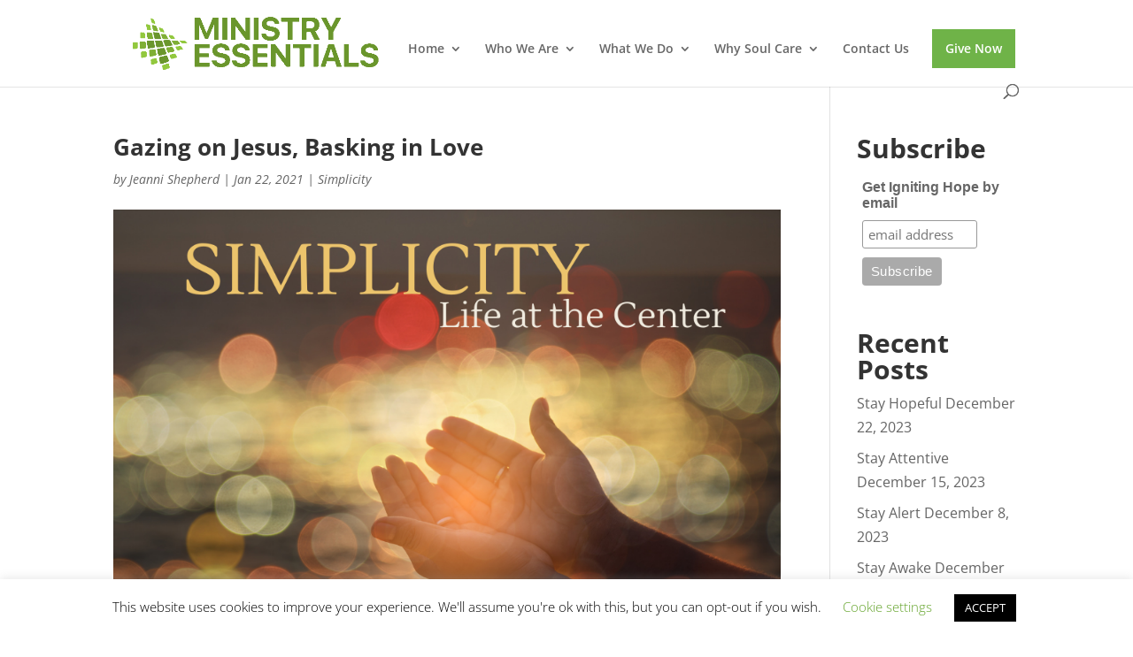

--- FILE ---
content_type: text/css
request_url: https://meintl.org/wp-content/plugins/wp-and-divi-icons-pro/icon-packs/fontawesome/css/all-agsdi.min.css?ver=5.2.0
body_size: 19577
content:
/*!
 * Font Awesome Free 5.2.0 by @fontawesome - https://fontawesome.com
 * License - https://fontawesome.com/license (Icons: CC BY 4.0, Fonts: SIL OFL 1.1, Code: MIT License)
 */
.fa,.fab,body *[data-icon^="agsdix-fab "]:before,body #page-container .et_pb_custom_button_icon[data-icon^="agsdix-fab "]:before,body *[data-icon^="agsdix-fab "]:after,.et-fb-root-ancestor #et-fb-app .et-fb-font-icon-list *[data-icon^="agsdix-fab "]:after,#et-boc #et-fb-app .et-fb-font-icon-list *[data-icon^="agsdix-fab "]:after,.wp-admin *[data-icon^="agsdix-fab "]:before,.fal,.far,body *[data-icon^="agsdix-far "]:before,body #page-container .et_pb_custom_button_icon[data-icon^="agsdix-far "]:before,body *[data-icon^="agsdix-far "]:after,.et-fb-root-ancestor #et-fb-app .et-fb-font-icon-list *[data-icon^="agsdix-far "]:after,#et-boc #et-fb-app .et-fb-font-icon-list *[data-icon^="agsdix-far "]:after,.wp-admin *[data-icon^="agsdix-far "]:before,.fas,body *[data-icon^="agsdix-fas "]:before,body #page-container .et_pb_custom_button_icon[data-icon^="agsdix-fas "]:before,body *[data-icon^="agsdix-fas "]:after,.et-fb-root-ancestor #et-fb-app .et-fb-font-icon-list *[data-icon^="agsdix-fas "]:after,#et-boc #et-fb-app .et-fb-font-icon-list *[data-icon^="agsdix-fas "]:after,.wp-admin *[data-icon^="agsdix-fas "]:before{-moz-osx-font-smoothing:grayscale;-webkit-font-smoothing:antialiased;display:inline-block;font-style:normal;font-variant:normal;text-rendering:auto;line-height:1}.fa-lg{font-size:1.33333em;line-height:.75em;vertical-align:-.0667em}.fa-xs{font-size:.75em}.fa-sm{font-size:.875em}.fa-1x{font-size:1em}.fa-2x{font-size:2em}.fa-3x{font-size:3em}.fa-4x{font-size:4em}.fa-5x{font-size:5em}.fa-6x{font-size:6em}.fa-7x{font-size:7em}.fa-8x{font-size:8em}.fa-9x{font-size:9em}.fa-10x{font-size:10em}.fa-fw{text-align:center;width:1.25em}.fa-ul{list-style-type:none;margin-left:2.5em;padding-left:0}.fa-ul>li{position:relative}.fa-li{left:-2em;position:absolute;text-align:center;width:2em;line-height:inherit}.fa-border{border:.08em solid #eee;border-radius:.1em;padding:.2em .25em .15em}.fa-pull-left{float:left}.fa-pull-right{float:right}.fa.fa-pull-left,.fab,body *[data-icon^="agsdix-fab "]:before,body #page-container .et_pb_custom_button_icon[data-icon^="agsdix-fab "]:before,body *[data-icon^="agsdix-fab "]:after,.et-fb-root-ancestor #et-fb-app .et-fb-font-icon-list *[data-icon^="agsdix-fab "]:after,#et-boc #et-fb-app .et-fb-font-icon-list *[data-icon^="agsdix-fab "]:after,.wp-admin *[data-icon^="agsdix-fab "]:before.fa-pull-left,.fal.fa-pull-left,.far,body *[data-icon^="agsdix-far "]:before,body #page-container .et_pb_custom_button_icon[data-icon^="agsdix-far "]:before,body *[data-icon^="agsdix-far "]:after,.et-fb-root-ancestor #et-fb-app .et-fb-font-icon-list *[data-icon^="agsdix-far "]:after,#et-boc #et-fb-app .et-fb-font-icon-list *[data-icon^="agsdix-far "]:after,.wp-admin *[data-icon^="agsdix-far "]:before.fa-pull-left,.fas,body *[data-icon^="agsdix-fas "]:before,body #page-container .et_pb_custom_button_icon[data-icon^="agsdix-fas "]:before,body *[data-icon^="agsdix-fas "]:after,.et-fb-root-ancestor #et-fb-app .et-fb-font-icon-list *[data-icon^="agsdix-fas "]:after,#et-boc #et-fb-app .et-fb-font-icon-list *[data-icon^="agsdix-fas "]:after,.wp-admin *[data-icon^="agsdix-fas "]:before.fa-pull-left{margin-right:.3em}.fa.fa-pull-right,.fab,body *[data-icon^="agsdix-fab "]:before,body #page-container .et_pb_custom_button_icon[data-icon^="agsdix-fab "]:before,body *[data-icon^="agsdix-fab "]:after,.et-fb-root-ancestor #et-fb-app .et-fb-font-icon-list *[data-icon^="agsdix-fab "]:after,#et-boc #et-fb-app .et-fb-font-icon-list *[data-icon^="agsdix-fab "]:after,.wp-admin *[data-icon^="agsdix-fab "]:before.fa-pull-right,.fal.fa-pull-right,.far,body *[data-icon^="agsdix-far "]:before,body #page-container .et_pb_custom_button_icon[data-icon^="agsdix-far "]:before,body *[data-icon^="agsdix-far "]:after,.et-fb-root-ancestor #et-fb-app .et-fb-font-icon-list *[data-icon^="agsdix-far "]:after,#et-boc #et-fb-app .et-fb-font-icon-list *[data-icon^="agsdix-far "]:after,.wp-admin *[data-icon^="agsdix-far "]:before.fa-pull-right,.fas,body *[data-icon^="agsdix-fas "]:before,body #page-container .et_pb_custom_button_icon[data-icon^="agsdix-fas "]:before,body *[data-icon^="agsdix-fas "]:after,.et-fb-root-ancestor #et-fb-app .et-fb-font-icon-list *[data-icon^="agsdix-fas "]:after,#et-boc #et-fb-app .et-fb-font-icon-list *[data-icon^="agsdix-fas "]:after,.wp-admin *[data-icon^="agsdix-fas "]:before.fa-pull-right{margin-left:.3em}.fa-spin{animation:a 2s infinite linear}.fa-pulse{animation:a 1s infinite steps(8)}@keyframes a{0%{transform:rotate(0deg)}to{transform:rotate(1turn)}}.fa-rotate-90{-ms-filter:"progid:DXImageTransform.Microsoft.BasicImage(rotation=1)";transform:rotate(90deg)}.fa-rotate-180{-ms-filter:"progid:DXImageTransform.Microsoft.BasicImage(rotation=2)";transform:rotate(180deg)}.fa-rotate-270{-ms-filter:"progid:DXImageTransform.Microsoft.BasicImage(rotation=3)";transform:rotate(270deg)}.fa-flip-horizontal{-ms-filter:"progid:DXImageTransform.Microsoft.BasicImage(rotation=0, mirror=1)";transform:scaleX(-1)}.fa-flip-vertical{transform:scaleY(-1)}.fa-flip-horizontal.fa-flip-vertical,.fa-flip-vertical{-ms-filter:"progid:DXImageTransform.Microsoft.BasicImage(rotation=2, mirror=1)"!important}.fa-flip-horizontal.fa-flip-vertical{transform:scale(-1)}:root .fa-flip-horizontal,:root .fa-flip-vertical,:root .fa-rotate-90,:root .fa-rotate-180,:root .fa-rotate-270{-webkit-filter:none;filter:none}.fa-stack{display:inline-block;height:2em;line-height:2em;position:relative;vertical-align:middle;width:2em}.fa-stack-1x,.fa-stack-2x{left:0;position:absolute;text-align:center;width:100%}.fa-stack-1x{line-height:inherit}.fa-stack-2x{font-size:2em}.fa-inverse{color:#fff}.fa-500px:before,*[data-icon="agsdix-fab fa-500px"]:before,*[data-icon="agsdix-fab fa-500px"]:after{content:"\f26e"!important}.fa-accessible-icon:before,*[data-icon="agsdix-fab fa-accessible-icon"]:before,*[data-icon="agsdix-fab fa-accessible-icon"]:after{content:"\f368"!important}.fa-accusoft:before,*[data-icon="agsdix-fab fa-accusoft"]:before,*[data-icon="agsdix-fab fa-accusoft"]:after{content:"\f369"!important}.fa-address-book:before,*[data-icon="agsdix-fas fa-address-book"]:before,*[data-icon="agsdix-fas fa-address-book"]:after,*[data-icon="agsdix-far fa-address-book"]:before,*[data-icon="agsdix-far fa-address-book"]:after{content:"\f2b9"!important}.fa-address-card:before,*[data-icon="agsdix-fas fa-address-card"]:before,*[data-icon="agsdix-fas fa-address-card"]:after,*[data-icon="agsdix-far fa-address-card"]:before,*[data-icon="agsdix-far fa-address-card"]:after{content:"\f2bb"!important}.fa-adjust:before,*[data-icon="agsdix-fas fa-adjust"]:before,*[data-icon="agsdix-fas fa-adjust"]:after{content:"\f042"!important}.fa-adn:before,*[data-icon="agsdix-fab fa-adn"]:before,*[data-icon="agsdix-fab fa-adn"]:after{content:"\f170"!important}.fa-adversal:before,*[data-icon="agsdix-fab fa-adversal"]:before,*[data-icon="agsdix-fab fa-adversal"]:after{content:"\f36a"!important}.fa-affiliatetheme:before,*[data-icon="agsdix-fab fa-affiliatetheme"]:before,*[data-icon="agsdix-fab fa-affiliatetheme"]:after{content:"\f36b"!important}.fa-air-freshener:before,*[data-icon="agsdix-fas fa-air-freshener"]:before,*[data-icon="agsdix-fas fa-air-freshener"]:after{content:"\f5d0"!important}.fa-algolia:before,*[data-icon="agsdix-fab fa-algolia"]:before,*[data-icon="agsdix-fab fa-algolia"]:after{content:"\f36c"!important}.fa-align-center:before,*[data-icon="agsdix-fas fa-align-center"]:before,*[data-icon="agsdix-fas fa-align-center"]:after{content:"\f037"!important}.fa-align-justify:before,*[data-icon="agsdix-fas fa-align-justify"]:before,*[data-icon="agsdix-fas fa-align-justify"]:after{content:"\f039"!important}.fa-align-left:before,*[data-icon="agsdix-fas fa-align-left"]:before,*[data-icon="agsdix-fas fa-align-left"]:after{content:"\f036"!important}.fa-align-right:before,*[data-icon="agsdix-fas fa-align-right"]:before,*[data-icon="agsdix-fas fa-align-right"]:after{content:"\f038"!important}.fa-allergies:before,*[data-icon="agsdix-fas fa-allergies"]:before,*[data-icon="agsdix-fas fa-allergies"]:after{content:"\f461"!important}.fa-amazon:before,*[data-icon="agsdix-fab fa-amazon"]:before,*[data-icon="agsdix-fab fa-amazon"]:after{content:"\f270"!important}.fa-amazon-pay:before,*[data-icon="agsdix-fab fa-amazon-pay"]:before,*[data-icon="agsdix-fab fa-amazon-pay"]:after{content:"\f42c"!important}.fa-ambulance:before,*[data-icon="agsdix-fas fa-ambulance"]:before,*[data-icon="agsdix-fas fa-ambulance"]:after{content:"\f0f9"!important}.fa-american-sign-language-interpreting:before,*[data-icon="agsdix-fas fa-american-sign-language-interpreting"]:before,*[data-icon="agsdix-fas fa-american-sign-language-interpreting"]:after{content:"\f2a3"!important}.fa-amilia:before,*[data-icon="agsdix-fab fa-amilia"]:before,*[data-icon="agsdix-fab fa-amilia"]:after{content:"\f36d"!important}.fa-anchor:before,*[data-icon="agsdix-fas fa-anchor"]:before,*[data-icon="agsdix-fas fa-anchor"]:after{content:"\f13d"!important}.fa-android:before,*[data-icon="agsdix-fab fa-android"]:before,*[data-icon="agsdix-fab fa-android"]:after{content:"\f17b"!important}.fa-angellist:before,*[data-icon="agsdix-fab fa-angellist"]:before,*[data-icon="agsdix-fab fa-angellist"]:after{content:"\f209"!important}.fa-angle-double-down:before,*[data-icon="agsdix-fas fa-angle-double-down"]:before,*[data-icon="agsdix-fas fa-angle-double-down"]:after{content:"\f103"!important}.fa-angle-double-left:before,*[data-icon="agsdix-fas fa-angle-double-left"]:before,*[data-icon="agsdix-fas fa-angle-double-left"]:after{content:"\f100"!important}.fa-angle-double-right:before,*[data-icon="agsdix-fas fa-angle-double-right"]:before,*[data-icon="agsdix-fas fa-angle-double-right"]:after{content:"\f101"!important}.fa-angle-double-up:before,*[data-icon="agsdix-fas fa-angle-double-up"]:before,*[data-icon="agsdix-fas fa-angle-double-up"]:after{content:"\f102"!important}.fa-angle-down:before,*[data-icon="agsdix-fas fa-angle-down"]:before,*[data-icon="agsdix-fas fa-angle-down"]:after{content:"\f107"!important}.fa-angle-left:before,*[data-icon="agsdix-fas fa-angle-left"]:before,*[data-icon="agsdix-fas fa-angle-left"]:after{content:"\f104"!important}.fa-angle-right:before,*[data-icon="agsdix-fas fa-angle-right"]:before,*[data-icon="agsdix-fas fa-angle-right"]:after{content:"\f105"!important}.fa-angle-up:before,*[data-icon="agsdix-fas fa-angle-up"]:before,*[data-icon="agsdix-fas fa-angle-up"]:after{content:"\f106"!important}.fa-angry:before,*[data-icon="agsdix-fas fa-angry"]:before,*[data-icon="agsdix-fas fa-angry"]:after,*[data-icon="agsdix-far fa-angry"]:before,*[data-icon="agsdix-far fa-angry"]:after{content:"\f556"!important}.fa-angrycreative:before,*[data-icon="agsdix-fab fa-angrycreative"]:before,*[data-icon="agsdix-fab fa-angrycreative"]:after{content:"\f36e"!important}.fa-angular:before,*[data-icon="agsdix-fab fa-angular"]:before,*[data-icon="agsdix-fab fa-angular"]:after{content:"\f420"!important}.fa-app-store:before,*[data-icon="agsdix-fab fa-app-store"]:before,*[data-icon="agsdix-fab fa-app-store"]:after{content:"\f36f"!important}.fa-app-store-ios:before,*[data-icon="agsdix-fab fa-app-store-ios"]:before,*[data-icon="agsdix-fab fa-app-store-ios"]:after{content:"\f370"!important}.fa-apper:before,*[data-icon="agsdix-fab fa-apper"]:before,*[data-icon="agsdix-fab fa-apper"]:after{content:"\f371"!important}.fa-apple:before,*[data-icon="agsdix-fab fa-apple"]:before,*[data-icon="agsdix-fab fa-apple"]:after{content:"\f179"!important}.fa-apple-alt:before,*[data-icon="agsdix-fas fa-apple-alt"]:before,*[data-icon="agsdix-fas fa-apple-alt"]:after{content:"\f5d1"!important}.fa-apple-pay:before,*[data-icon="agsdix-fab fa-apple-pay"]:before,*[data-icon="agsdix-fab fa-apple-pay"]:after{content:"\f415"!important}.fa-archive:before,*[data-icon="agsdix-fas fa-archive"]:before,*[data-icon="agsdix-fas fa-archive"]:after{content:"\f187"!important}.fa-archway:before,*[data-icon="agsdix-fas fa-archway"]:before,*[data-icon="agsdix-fas fa-archway"]:after{content:"\f557"!important}.fa-arrow-alt-circle-down:before,*[data-icon="agsdix-fas fa-arrow-alt-circle-down"]:before,*[data-icon="agsdix-fas fa-arrow-alt-circle-down"]:after,*[data-icon="agsdix-far fa-arrow-alt-circle-down"]:before,*[data-icon="agsdix-far fa-arrow-alt-circle-down"]:after{content:"\f358"!important}.fa-arrow-alt-circle-left:before,*[data-icon="agsdix-fas fa-arrow-alt-circle-left"]:before,*[data-icon="agsdix-fas fa-arrow-alt-circle-left"]:after,*[data-icon="agsdix-far fa-arrow-alt-circle-left"]:before,*[data-icon="agsdix-far fa-arrow-alt-circle-left"]:after{content:"\f359"!important}.fa-arrow-alt-circle-right:before,*[data-icon="agsdix-fas fa-arrow-alt-circle-right"]:before,*[data-icon="agsdix-fas fa-arrow-alt-circle-right"]:after,*[data-icon="agsdix-far fa-arrow-alt-circle-right"]:before,*[data-icon="agsdix-far fa-arrow-alt-circle-right"]:after{content:"\f35a"!important}.fa-arrow-alt-circle-up:before,*[data-icon="agsdix-fas fa-arrow-alt-circle-up"]:before,*[data-icon="agsdix-fas fa-arrow-alt-circle-up"]:after,*[data-icon="agsdix-far fa-arrow-alt-circle-up"]:before,*[data-icon="agsdix-far fa-arrow-alt-circle-up"]:after{content:"\f35b"!important}.fa-arrow-circle-down:before,*[data-icon="agsdix-fas fa-arrow-circle-down"]:before,*[data-icon="agsdix-fas fa-arrow-circle-down"]:after{content:"\f0ab"!important}.fa-arrow-circle-left:before,*[data-icon="agsdix-fas fa-arrow-circle-left"]:before,*[data-icon="agsdix-fas fa-arrow-circle-left"]:after{content:"\f0a8"!important}.fa-arrow-circle-right:before,*[data-icon="agsdix-fas fa-arrow-circle-right"]:before,*[data-icon="agsdix-fas fa-arrow-circle-right"]:after{content:"\f0a9"!important}.fa-arrow-circle-up:before,*[data-icon="agsdix-fas fa-arrow-circle-up"]:before,*[data-icon="agsdix-fas fa-arrow-circle-up"]:after{content:"\f0aa"!important}.fa-arrow-down:before,*[data-icon="agsdix-fas fa-arrow-down"]:before,*[data-icon="agsdix-fas fa-arrow-down"]:after{content:"\f063"!important}.fa-arrow-left:before,*[data-icon="agsdix-fas fa-arrow-left"]:before,*[data-icon="agsdix-fas fa-arrow-left"]:after{content:"\f060"!important}.fa-arrow-right:before,*[data-icon="agsdix-fas fa-arrow-right"]:before,*[data-icon="agsdix-fas fa-arrow-right"]:after{content:"\f061"!important}.fa-arrow-up:before,*[data-icon="agsdix-fas fa-arrow-up"]:before,*[data-icon="agsdix-fas fa-arrow-up"]:after{content:"\f062"!important}.fa-arrows-alt:before,*[data-icon="agsdix-fas fa-arrows-alt"]:before,*[data-icon="agsdix-fas fa-arrows-alt"]:after{content:"\f0b2"!important}.fa-arrows-alt-h:before,*[data-icon="agsdix-fas fa-arrows-alt-h"]:before,*[data-icon="agsdix-fas fa-arrows-alt-h"]:after{content:"\f337"!important}.fa-arrows-alt-v:before,*[data-icon="agsdix-fas fa-arrows-alt-v"]:before,*[data-icon="agsdix-fas fa-arrows-alt-v"]:after{content:"\f338"!important}.fa-assistive-listening-systems:before,*[data-icon="agsdix-fas fa-assistive-listening-systems"]:before,*[data-icon="agsdix-fas fa-assistive-listening-systems"]:after{content:"\f2a2"!important}.fa-asterisk:before,*[data-icon="agsdix-fas fa-asterisk"]:before,*[data-icon="agsdix-fas fa-asterisk"]:after{content:"\f069"!important}.fa-asymmetrik:before,*[data-icon="agsdix-fab fa-asymmetrik"]:before,*[data-icon="agsdix-fab fa-asymmetrik"]:after{content:"\f372"!important}.fa-at:before,*[data-icon="agsdix-fas fa-at"]:before,*[data-icon="agsdix-fas fa-at"]:after{content:"\f1fa"!important}.fa-atlas:before,*[data-icon="agsdix-fas fa-atlas"]:before,*[data-icon="agsdix-fas fa-atlas"]:after{content:"\f558"!important}.fa-atom:before,*[data-icon="agsdix-fas fa-atom"]:before,*[data-icon="agsdix-fas fa-atom"]:after{content:"\f5d2"!important}.fa-audible:before,*[data-icon="agsdix-fab fa-audible"]:before,*[data-icon="agsdix-fab fa-audible"]:after{content:"\f373"!important}.fa-audio-description:before,*[data-icon="agsdix-fas fa-audio-description"]:before,*[data-icon="agsdix-fas fa-audio-description"]:after{content:"\f29e"!important}.fa-autoprefixer:before,*[data-icon="agsdix-fab fa-autoprefixer"]:before,*[data-icon="agsdix-fab fa-autoprefixer"]:after{content:"\f41c"!important}.fa-avianex:before,*[data-icon="agsdix-fab fa-avianex"]:before,*[data-icon="agsdix-fab fa-avianex"]:after{content:"\f374"!important}.fa-aviato:before,*[data-icon="agsdix-fab fa-aviato"]:before,*[data-icon="agsdix-fab fa-aviato"]:after{content:"\f421"!important}.fa-award:before,*[data-icon="agsdix-fas fa-award"]:before,*[data-icon="agsdix-fas fa-award"]:after{content:"\f559"!important}.fa-aws:before,*[data-icon="agsdix-fab fa-aws"]:before,*[data-icon="agsdix-fab fa-aws"]:after{content:"\f375"!important}.fa-backspace:before,*[data-icon="agsdix-fas fa-backspace"]:before,*[data-icon="agsdix-fas fa-backspace"]:after{content:"\f55a"!important}.fa-backward:before,*[data-icon="agsdix-fas fa-backward"]:before,*[data-icon="agsdix-fas fa-backward"]:after{content:"\f04a"!important}.fa-balance-scale:before,*[data-icon="agsdix-fas fa-balance-scale"]:before,*[data-icon="agsdix-fas fa-balance-scale"]:after{content:"\f24e"!important}.fa-ban:before,*[data-icon="agsdix-fas fa-ban"]:before,*[data-icon="agsdix-fas fa-ban"]:after{content:"\f05e"!important}.fa-band-aid:before,*[data-icon="agsdix-fas fa-band-aid"]:before,*[data-icon="agsdix-fas fa-band-aid"]:after{content:"\f462"!important}.fa-bandcamp:before,*[data-icon="agsdix-fab fa-bandcamp"]:before,*[data-icon="agsdix-fab fa-bandcamp"]:after{content:"\f2d5"!important}.fa-barcode:before,*[data-icon="agsdix-fas fa-barcode"]:before,*[data-icon="agsdix-fas fa-barcode"]:after{content:"\f02a"!important}.fa-bars:before,*[data-icon="agsdix-fas fa-bars"]:before,*[data-icon="agsdix-fas fa-bars"]:after{content:"\f0c9"!important}.fa-baseball-ball:before,*[data-icon="agsdix-fas fa-baseball-ball"]:before,*[data-icon="agsdix-fas fa-baseball-ball"]:after{content:"\f433"!important}.fa-basketball-ball:before,*[data-icon="agsdix-fas fa-basketball-ball"]:before,*[data-icon="agsdix-fas fa-basketball-ball"]:after{content:"\f434"!important}.fa-bath:before,*[data-icon="agsdix-fas fa-bath"]:before,*[data-icon="agsdix-fas fa-bath"]:after{content:"\f2cd"!important}.fa-battery-empty:before,*[data-icon="agsdix-fas fa-battery-empty"]:before,*[data-icon="agsdix-fas fa-battery-empty"]:after{content:"\f244"!important}.fa-battery-full:before,*[data-icon="agsdix-fas fa-battery-full"]:before,*[data-icon="agsdix-fas fa-battery-full"]:after{content:"\f240"!important}.fa-battery-half:before,*[data-icon="agsdix-fas fa-battery-half"]:before,*[data-icon="agsdix-fas fa-battery-half"]:after{content:"\f242"!important}.fa-battery-quarter:before,*[data-icon="agsdix-fas fa-battery-quarter"]:before,*[data-icon="agsdix-fas fa-battery-quarter"]:after{content:"\f243"!important}.fa-battery-three-quarters:before,*[data-icon="agsdix-fas fa-battery-three-quarters"]:before,*[data-icon="agsdix-fas fa-battery-three-quarters"]:after{content:"\f241"!important}.fa-bed:before,*[data-icon="agsdix-fas fa-bed"]:before,*[data-icon="agsdix-fas fa-bed"]:after{content:"\f236"!important}.fa-beer:before,*[data-icon="agsdix-fas fa-beer"]:before,*[data-icon="agsdix-fas fa-beer"]:after{content:"\f0fc"!important}.fa-behance:before,*[data-icon="agsdix-fab fa-behance"]:before,*[data-icon="agsdix-fab fa-behance"]:after{content:"\f1b4"!important}.fa-behance-square:before,*[data-icon="agsdix-fab fa-behance-square"]:before,*[data-icon="agsdix-fab fa-behance-square"]:after{content:"\f1b5"!important}.fa-bell:before,*[data-icon="agsdix-fas fa-bell"]:before,*[data-icon="agsdix-fas fa-bell"]:after,*[data-icon="agsdix-far fa-bell"]:before,*[data-icon="agsdix-far fa-bell"]:after{content:"\f0f3"!important}.fa-bell-slash:before,*[data-icon="agsdix-fas fa-bell-slash"]:before,*[data-icon="agsdix-fas fa-bell-slash"]:after,*[data-icon="agsdix-far fa-bell-slash"]:before,*[data-icon="agsdix-far fa-bell-slash"]:after{content:"\f1f6"!important}.fa-bezier-curve:before,*[data-icon="agsdix-fas fa-bezier-curve"]:before,*[data-icon="agsdix-fas fa-bezier-curve"]:after{content:"\f55b"!important}.fa-bicycle:before,*[data-icon="agsdix-fas fa-bicycle"]:before,*[data-icon="agsdix-fas fa-bicycle"]:after{content:"\f206"!important}.fa-bimobject:before,*[data-icon="agsdix-fab fa-bimobject"]:before,*[data-icon="agsdix-fab fa-bimobject"]:after{content:"\f378"!important}.fa-binoculars:before,*[data-icon="agsdix-fas fa-binoculars"]:before,*[data-icon="agsdix-fas fa-binoculars"]:after{content:"\f1e5"!important}.fa-birthday-cake:before,*[data-icon="agsdix-fas fa-birthday-cake"]:before,*[data-icon="agsdix-fas fa-birthday-cake"]:after{content:"\f1fd"!important}.fa-bitbucket:before,*[data-icon="agsdix-fab fa-bitbucket"]:before,*[data-icon="agsdix-fab fa-bitbucket"]:after{content:"\f171"!important}.fa-bitcoin:before,*[data-icon="agsdix-fab fa-bitcoin"]:before,*[data-icon="agsdix-fab fa-bitcoin"]:after{content:"\f379"!important}.fa-bity:before,*[data-icon="agsdix-fab fa-bity"]:before,*[data-icon="agsdix-fab fa-bity"]:after{content:"\f37a"!important}.fa-black-tie:before,*[data-icon="agsdix-fab fa-black-tie"]:before,*[data-icon="agsdix-fab fa-black-tie"]:after{content:"\f27e"!important}.fa-blackberry:before,*[data-icon="agsdix-fab fa-blackberry"]:before,*[data-icon="agsdix-fab fa-blackberry"]:after{content:"\f37b"!important}.fa-blender:before,*[data-icon="agsdix-fas fa-blender"]:before,*[data-icon="agsdix-fas fa-blender"]:after{content:"\f517"!important}.fa-blind:before,*[data-icon="agsdix-fas fa-blind"]:before,*[data-icon="agsdix-fas fa-blind"]:after{content:"\f29d"!important}.fa-blogger:before,*[data-icon="agsdix-fab fa-blogger"]:before,*[data-icon="agsdix-fab fa-blogger"]:after{content:"\f37c"!important}.fa-blogger-b:before,*[data-icon="agsdix-fab fa-blogger-b"]:before,*[data-icon="agsdix-fab fa-blogger-b"]:after{content:"\f37d"!important}.fa-bluetooth:before,*[data-icon="agsdix-fab fa-bluetooth"]:before,*[data-icon="agsdix-fab fa-bluetooth"]:after{content:"\f293"!important}.fa-bluetooth-b:before,*[data-icon="agsdix-fab fa-bluetooth-b"]:before,*[data-icon="agsdix-fab fa-bluetooth-b"]:after{content:"\f294"!important}.fa-bold:before,*[data-icon="agsdix-fas fa-bold"]:before,*[data-icon="agsdix-fas fa-bold"]:after{content:"\f032"!important}.fa-bolt:before,*[data-icon="agsdix-fas fa-bolt"]:before,*[data-icon="agsdix-fas fa-bolt"]:after{content:"\f0e7"!important}.fa-bomb:before,*[data-icon="agsdix-fas fa-bomb"]:before,*[data-icon="agsdix-fas fa-bomb"]:after{content:"\f1e2"!important}.fa-bone:before,*[data-icon="agsdix-fas fa-bone"]:before,*[data-icon="agsdix-fas fa-bone"]:after{content:"\f5d7"!important}.fa-bong:before,*[data-icon="agsdix-fas fa-bong"]:before,*[data-icon="agsdix-fas fa-bong"]:after{content:"\f55c"!important}.fa-book:before,*[data-icon="agsdix-fas fa-book"]:before,*[data-icon="agsdix-fas fa-book"]:after{content:"\f02d"!important}.fa-book-open:before,*[data-icon="agsdix-fas fa-book-open"]:before,*[data-icon="agsdix-fas fa-book-open"]:after{content:"\f518"!important}.fa-book-reader:before,*[data-icon="agsdix-fas fa-book-reader"]:before,*[data-icon="agsdix-fas fa-book-reader"]:after{content:"\f5da"!important}.fa-bookmark:before,*[data-icon="agsdix-fas fa-bookmark"]:before,*[data-icon="agsdix-fas fa-bookmark"]:after,*[data-icon="agsdix-far fa-bookmark"]:before,*[data-icon="agsdix-far fa-bookmark"]:after{content:"\f02e"!important}.fa-bowling-ball:before,*[data-icon="agsdix-fas fa-bowling-ball"]:before,*[data-icon="agsdix-fas fa-bowling-ball"]:after{content:"\f436"!important}.fa-box:before,*[data-icon="agsdix-fas fa-box"]:before,*[data-icon="agsdix-fas fa-box"]:after{content:"\f466"!important}.fa-box-open:before,*[data-icon="agsdix-fas fa-box-open"]:before,*[data-icon="agsdix-fas fa-box-open"]:after{content:"\f49e"!important}.fa-boxes:before,*[data-icon="agsdix-fas fa-boxes"]:before,*[data-icon="agsdix-fas fa-boxes"]:after{content:"\f468"!important}.fa-braille:before,*[data-icon="agsdix-fas fa-braille"]:before,*[data-icon="agsdix-fas fa-braille"]:after{content:"\f2a1"!important}.fa-brain:before,*[data-icon="agsdix-fas fa-brain"]:before,*[data-icon="agsdix-fas fa-brain"]:after{content:"\f5dc"!important}.fa-briefcase:before,*[data-icon="agsdix-fas fa-briefcase"]:before,*[data-icon="agsdix-fas fa-briefcase"]:after{content:"\f0b1"!important}.fa-briefcase-medical:before,*[data-icon="agsdix-fas fa-briefcase-medical"]:before,*[data-icon="agsdix-fas fa-briefcase-medical"]:after{content:"\f469"!important}.fa-broadcast-tower:before,*[data-icon="agsdix-fas fa-broadcast-tower"]:before,*[data-icon="agsdix-fas fa-broadcast-tower"]:after{content:"\f519"!important}.fa-broom:before,*[data-icon="agsdix-fas fa-broom"]:before,*[data-icon="agsdix-fas fa-broom"]:after{content:"\f51a"!important}.fa-brush:before,*[data-icon="agsdix-fas fa-brush"]:before,*[data-icon="agsdix-fas fa-brush"]:after{content:"\f55d"!important}.fa-btc:before,*[data-icon="agsdix-fab fa-btc"]:before,*[data-icon="agsdix-fab fa-btc"]:after{content:"\f15a"!important}.fa-bug:before,*[data-icon="agsdix-fas fa-bug"]:before,*[data-icon="agsdix-fas fa-bug"]:after{content:"\f188"!important}.fa-building:before,*[data-icon="agsdix-fas fa-building"]:before,*[data-icon="agsdix-fas fa-building"]:after,*[data-icon="agsdix-far fa-building"]:before,*[data-icon="agsdix-far fa-building"]:after{content:"\f1ad"!important}.fa-bullhorn:before,*[data-icon="agsdix-fas fa-bullhorn"]:before,*[data-icon="agsdix-fas fa-bullhorn"]:after{content:"\f0a1"!important}.fa-bullseye:before,*[data-icon="agsdix-fas fa-bullseye"]:before,*[data-icon="agsdix-fas fa-bullseye"]:after{content:"\f140"!important}.fa-burn:before,*[data-icon="agsdix-fas fa-burn"]:before,*[data-icon="agsdix-fas fa-burn"]:after{content:"\f46a"!important}.fa-buromobelexperte:before,*[data-icon="agsdix-fab fa-buromobelexperte"]:before,*[data-icon="agsdix-fab fa-buromobelexperte"]:after{content:"\f37f"!important}.fa-bus:before,*[data-icon="agsdix-fas fa-bus"]:before,*[data-icon="agsdix-fas fa-bus"]:after{content:"\f207"!important}.fa-bus-alt:before,*[data-icon="agsdix-fas fa-bus-alt"]:before,*[data-icon="agsdix-fas fa-bus-alt"]:after{content:"\f55e"!important}.fa-buysellads:before,*[data-icon="agsdix-fab fa-buysellads"]:before,*[data-icon="agsdix-fab fa-buysellads"]:after{content:"\f20d"!important}.fa-calculator:before,*[data-icon="agsdix-fas fa-calculator"]:before,*[data-icon="agsdix-fas fa-calculator"]:after{content:"\f1ec"!important}.fa-calendar:before,*[data-icon="agsdix-fas fa-calendar"]:before,*[data-icon="agsdix-fas fa-calendar"]:after,*[data-icon="agsdix-far fa-calendar"]:before,*[data-icon="agsdix-far fa-calendar"]:after{content:"\f133"!important}.fa-calendar-alt:before,*[data-icon="agsdix-fas fa-calendar-alt"]:before,*[data-icon="agsdix-fas fa-calendar-alt"]:after,*[data-icon="agsdix-far fa-calendar-alt"]:before,*[data-icon="agsdix-far fa-calendar-alt"]:after{content:"\f073"!important}.fa-calendar-check:before,*[data-icon="agsdix-fas fa-calendar-check"]:before,*[data-icon="agsdix-fas fa-calendar-check"]:after,*[data-icon="agsdix-far fa-calendar-check"]:before,*[data-icon="agsdix-far fa-calendar-check"]:after{content:"\f274"!important}.fa-calendar-minus:before,*[data-icon="agsdix-fas fa-calendar-minus"]:before,*[data-icon="agsdix-fas fa-calendar-minus"]:after,*[data-icon="agsdix-far fa-calendar-minus"]:before,*[data-icon="agsdix-far fa-calendar-minus"]:after{content:"\f272"!important}.fa-calendar-plus:before,*[data-icon="agsdix-fas fa-calendar-plus"]:before,*[data-icon="agsdix-fas fa-calendar-plus"]:after,*[data-icon="agsdix-far fa-calendar-plus"]:before,*[data-icon="agsdix-far fa-calendar-plus"]:after{content:"\f271"!important}.fa-calendar-times:before,*[data-icon="agsdix-fas fa-calendar-times"]:before,*[data-icon="agsdix-fas fa-calendar-times"]:after,*[data-icon="agsdix-far fa-calendar-times"]:before,*[data-icon="agsdix-far fa-calendar-times"]:after{content:"\f273"!important}.fa-camera:before,*[data-icon="agsdix-fas fa-camera"]:before,*[data-icon="agsdix-fas fa-camera"]:after{content:"\f030"!important}.fa-camera-retro:before,*[data-icon="agsdix-fas fa-camera-retro"]:before,*[data-icon="agsdix-fas fa-camera-retro"]:after{content:"\f083"!important}.fa-cannabis:before,*[data-icon="agsdix-fas fa-cannabis"]:before,*[data-icon="agsdix-fas fa-cannabis"]:after{content:"\f55f"!important}.fa-capsules:before,*[data-icon="agsdix-fas fa-capsules"]:before,*[data-icon="agsdix-fas fa-capsules"]:after{content:"\f46b"!important}.fa-car:before,*[data-icon="agsdix-fas fa-car"]:before,*[data-icon="agsdix-fas fa-car"]:after{content:"\f1b9"!important}.fa-car-alt:before,*[data-icon="agsdix-fas fa-car-alt"]:before,*[data-icon="agsdix-fas fa-car-alt"]:after{content:"\f5de"!important}.fa-car-battery:before,*[data-icon="agsdix-fas fa-car-battery"]:before,*[data-icon="agsdix-fas fa-car-battery"]:after{content:"\f5df"!important}.fa-car-crash:before,*[data-icon="agsdix-fas fa-car-crash"]:before,*[data-icon="agsdix-fas fa-car-crash"]:after{content:"\f5e1"!important}.fa-car-side:before,*[data-icon="agsdix-fas fa-car-side"]:before,*[data-icon="agsdix-fas fa-car-side"]:after{content:"\f5e4"!important}.fa-caret-down:before,*[data-icon="agsdix-fas fa-caret-down"]:before,*[data-icon="agsdix-fas fa-caret-down"]:after{content:"\f0d7"!important}.fa-caret-left:before,*[data-icon="agsdix-fas fa-caret-left"]:before,*[data-icon="agsdix-fas fa-caret-left"]:after{content:"\f0d9"!important}.fa-caret-right:before,*[data-icon="agsdix-fas fa-caret-right"]:before,*[data-icon="agsdix-fas fa-caret-right"]:after{content:"\f0da"!important}.fa-caret-square-down:before,*[data-icon="agsdix-fas fa-caret-square-down"]:before,*[data-icon="agsdix-fas fa-caret-square-down"]:after,*[data-icon="agsdix-far fa-caret-square-down"]:before,*[data-icon="agsdix-far fa-caret-square-down"]:after{content:"\f150"!important}.fa-caret-square-left:before,*[data-icon="agsdix-fas fa-caret-square-left"]:before,*[data-icon="agsdix-fas fa-caret-square-left"]:after,*[data-icon="agsdix-far fa-caret-square-left"]:before,*[data-icon="agsdix-far fa-caret-square-left"]:after{content:"\f191"!important}.fa-caret-square-right:before,*[data-icon="agsdix-fas fa-caret-square-right"]:before,*[data-icon="agsdix-fas fa-caret-square-right"]:after,*[data-icon="agsdix-far fa-caret-square-right"]:before,*[data-icon="agsdix-far fa-caret-square-right"]:after{content:"\f152"!important}.fa-caret-square-up:before,*[data-icon="agsdix-fas fa-caret-square-up"]:before,*[data-icon="agsdix-fas fa-caret-square-up"]:after,*[data-icon="agsdix-far fa-caret-square-up"]:before,*[data-icon="agsdix-far fa-caret-square-up"]:after{content:"\f151"!important}.fa-caret-up:before,*[data-icon="agsdix-fas fa-caret-up"]:before,*[data-icon="agsdix-fas fa-caret-up"]:after{content:"\f0d8"!important}.fa-cart-arrow-down:before,*[data-icon="agsdix-fas fa-cart-arrow-down"]:before,*[data-icon="agsdix-fas fa-cart-arrow-down"]:after{content:"\f218"!important}.fa-cart-plus:before,*[data-icon="agsdix-fas fa-cart-plus"]:before,*[data-icon="agsdix-fas fa-cart-plus"]:after{content:"\f217"!important}.fa-cc-amazon-pay:before,*[data-icon="agsdix-fab fa-cc-amazon-pay"]:before,*[data-icon="agsdix-fab fa-cc-amazon-pay"]:after{content:"\f42d"!important}.fa-cc-amex:before,*[data-icon="agsdix-fab fa-cc-amex"]:before,*[data-icon="agsdix-fab fa-cc-amex"]:after{content:"\f1f3"!important}.fa-cc-apple-pay:before,*[data-icon="agsdix-fab fa-cc-apple-pay"]:before,*[data-icon="agsdix-fab fa-cc-apple-pay"]:after{content:"\f416"!important}.fa-cc-diners-club:before,*[data-icon="agsdix-fab fa-cc-diners-club"]:before,*[data-icon="agsdix-fab fa-cc-diners-club"]:after{content:"\f24c"!important}.fa-cc-discover:before,*[data-icon="agsdix-fab fa-cc-discover"]:before,*[data-icon="agsdix-fab fa-cc-discover"]:after{content:"\f1f2"!important}.fa-cc-jcb:before,*[data-icon="agsdix-fab fa-cc-jcb"]:before,*[data-icon="agsdix-fab fa-cc-jcb"]:after{content:"\f24b"!important}.fa-cc-mastercard:before,*[data-icon="agsdix-fab fa-cc-mastercard"]:before,*[data-icon="agsdix-fab fa-cc-mastercard"]:after{content:"\f1f1"!important}.fa-cc-paypal:before,*[data-icon="agsdix-fab fa-cc-paypal"]:before,*[data-icon="agsdix-fab fa-cc-paypal"]:after{content:"\f1f4"!important}.fa-cc-stripe:before,*[data-icon="agsdix-fab fa-cc-stripe"]:before,*[data-icon="agsdix-fab fa-cc-stripe"]:after{content:"\f1f5"!important}.fa-cc-visa:before,*[data-icon="agsdix-fab fa-cc-visa"]:before,*[data-icon="agsdix-fab fa-cc-visa"]:after{content:"\f1f0"!important}.fa-centercode:before,*[data-icon="agsdix-fab fa-centercode"]:before,*[data-icon="agsdix-fab fa-centercode"]:after{content:"\f380"!important}.fa-certificate:before,*[data-icon="agsdix-fas fa-certificate"]:before,*[data-icon="agsdix-fas fa-certificate"]:after{content:"\f0a3"!important}.fa-chalkboard:before,*[data-icon="agsdix-fas fa-chalkboard"]:before,*[data-icon="agsdix-fas fa-chalkboard"]:after{content:"\f51b"!important}.fa-chalkboard-teacher:before,*[data-icon="agsdix-fas fa-chalkboard-teacher"]:before,*[data-icon="agsdix-fas fa-chalkboard-teacher"]:after{content:"\f51c"!important}.fa-charging-station:before,*[data-icon="agsdix-fas fa-charging-station"]:before,*[data-icon="agsdix-fas fa-charging-station"]:after{content:"\f5e7"!important}.fa-chart-area:before,*[data-icon="agsdix-fas fa-chart-area"]:before,*[data-icon="agsdix-fas fa-chart-area"]:after{content:"\f1fe"!important}.fa-chart-bar:before,*[data-icon="agsdix-fas fa-chart-bar"]:before,*[data-icon="agsdix-fas fa-chart-bar"]:after,*[data-icon="agsdix-far fa-chart-bar"]:before,*[data-icon="agsdix-far fa-chart-bar"]:after{content:"\f080"!important}.fa-chart-line:before,*[data-icon="agsdix-fas fa-chart-line"]:before,*[data-icon="agsdix-fas fa-chart-line"]:after{content:"\f201"!important}.fa-chart-pie:before,*[data-icon="agsdix-fas fa-chart-pie"]:before,*[data-icon="agsdix-fas fa-chart-pie"]:after{content:"\f200"!important}.fa-check:before,*[data-icon="agsdix-fas fa-check"]:before,*[data-icon="agsdix-fas fa-check"]:after{content:"\f00c"!important}.fa-check-circle:before,*[data-icon="agsdix-fas fa-check-circle"]:before,*[data-icon="agsdix-fas fa-check-circle"]:after,*[data-icon="agsdix-far fa-check-circle"]:before,*[data-icon="agsdix-far fa-check-circle"]:after{content:"\f058"!important}.fa-check-double:before,*[data-icon="agsdix-fas fa-check-double"]:before,*[data-icon="agsdix-fas fa-check-double"]:after{content:"\f560"!important}.fa-check-square:before,*[data-icon="agsdix-fas fa-check-square"]:before,*[data-icon="agsdix-fas fa-check-square"]:after,*[data-icon="agsdix-far fa-check-square"]:before,*[data-icon="agsdix-far fa-check-square"]:after{content:"\f14a"!important}.fa-chess:before,*[data-icon="agsdix-fas fa-chess"]:before,*[data-icon="agsdix-fas fa-chess"]:after{content:"\f439"!important}.fa-chess-bishop:before,*[data-icon="agsdix-fas fa-chess-bishop"]:before,*[data-icon="agsdix-fas fa-chess-bishop"]:after{content:"\f43a"!important}.fa-chess-board:before,*[data-icon="agsdix-fas fa-chess-board"]:before,*[data-icon="agsdix-fas fa-chess-board"]:after{content:"\f43c"!important}.fa-chess-king:before,*[data-icon="agsdix-fas fa-chess-king"]:before,*[data-icon="agsdix-fas fa-chess-king"]:after{content:"\f43f"!important}.fa-chess-knight:before,*[data-icon="agsdix-fas fa-chess-knight"]:before,*[data-icon="agsdix-fas fa-chess-knight"]:after{content:"\f441"!important}.fa-chess-pawn:before,*[data-icon="agsdix-fas fa-chess-pawn"]:before,*[data-icon="agsdix-fas fa-chess-pawn"]:after{content:"\f443"!important}.fa-chess-queen:before,*[data-icon="agsdix-fas fa-chess-queen"]:before,*[data-icon="agsdix-fas fa-chess-queen"]:after{content:"\f445"!important}.fa-chess-rook:before,*[data-icon="agsdix-fas fa-chess-rook"]:before,*[data-icon="agsdix-fas fa-chess-rook"]:after{content:"\f447"!important}.fa-chevron-circle-down:before,*[data-icon="agsdix-fas fa-chevron-circle-down"]:before,*[data-icon="agsdix-fas fa-chevron-circle-down"]:after{content:"\f13a"!important}.fa-chevron-circle-left:before,*[data-icon="agsdix-fas fa-chevron-circle-left"]:before,*[data-icon="agsdix-fas fa-chevron-circle-left"]:after{content:"\f137"!important}.fa-chevron-circle-right:before,*[data-icon="agsdix-fas fa-chevron-circle-right"]:before,*[data-icon="agsdix-fas fa-chevron-circle-right"]:after{content:"\f138"!important}.fa-chevron-circle-up:before,*[data-icon="agsdix-fas fa-chevron-circle-up"]:before,*[data-icon="agsdix-fas fa-chevron-circle-up"]:after{content:"\f139"!important}.fa-chevron-down:before,*[data-icon="agsdix-fas fa-chevron-down"]:before,*[data-icon="agsdix-fas fa-chevron-down"]:after{content:"\f078"!important}.fa-chevron-left:before,*[data-icon="agsdix-fas fa-chevron-left"]:before,*[data-icon="agsdix-fas fa-chevron-left"]:after{content:"\f053"!important}.fa-chevron-right:before,*[data-icon="agsdix-fas fa-chevron-right"]:before,*[data-icon="agsdix-fas fa-chevron-right"]:after{content:"\f054"!important}.fa-chevron-up:before,*[data-icon="agsdix-fas fa-chevron-up"]:before,*[data-icon="agsdix-fas fa-chevron-up"]:after{content:"\f077"!important}.fa-child:before,*[data-icon="agsdix-fas fa-child"]:before,*[data-icon="agsdix-fas fa-child"]:after{content:"\f1ae"!important}.fa-chrome:before,*[data-icon="agsdix-fab fa-chrome"]:before,*[data-icon="agsdix-fab fa-chrome"]:after{content:"\f268"!important}.fa-church:before,*[data-icon="agsdix-fas fa-church"]:before,*[data-icon="agsdix-fas fa-church"]:after{content:"\f51d"!important}.fa-circle:before,*[data-icon="agsdix-fas fa-circle"]:before,*[data-icon="agsdix-fas fa-circle"]:after,*[data-icon="agsdix-far fa-circle"]:before,*[data-icon="agsdix-far fa-circle"]:after{content:"\f111"!important}.fa-circle-notch:before,*[data-icon="agsdix-fas fa-circle-notch"]:before,*[data-icon="agsdix-fas fa-circle-notch"]:after{content:"\f1ce"!important}.fa-clipboard:before,*[data-icon="agsdix-fas fa-clipboard"]:before,*[data-icon="agsdix-fas fa-clipboard"]:after,*[data-icon="agsdix-far fa-clipboard"]:before,*[data-icon="agsdix-far fa-clipboard"]:after{content:"\f328"!important}.fa-clipboard-check:before,*[data-icon="agsdix-fas fa-clipboard-check"]:before,*[data-icon="agsdix-fas fa-clipboard-check"]:after{content:"\f46c"!important}.fa-clipboard-list:before,*[data-icon="agsdix-fas fa-clipboard-list"]:before,*[data-icon="agsdix-fas fa-clipboard-list"]:after{content:"\f46d"!important}.fa-clock:before,*[data-icon="agsdix-fas fa-clock"]:before,*[data-icon="agsdix-fas fa-clock"]:after,*[data-icon="agsdix-far fa-clock"]:before,*[data-icon="agsdix-far fa-clock"]:after{content:"\f017"!important}.fa-clone:before,*[data-icon="agsdix-fas fa-clone"]:before,*[data-icon="agsdix-fas fa-clone"]:after,*[data-icon="agsdix-far fa-clone"]:before,*[data-icon="agsdix-far fa-clone"]:after{content:"\f24d"!important}.fa-closed-captioning:before,*[data-icon="agsdix-fas fa-closed-captioning"]:before,*[data-icon="agsdix-fas fa-closed-captioning"]:after,*[data-icon="agsdix-far fa-closed-captioning"]:before,*[data-icon="agsdix-far fa-closed-captioning"]:after{content:"\f20a"!important}.fa-cloud:before,*[data-icon="agsdix-fas fa-cloud"]:before,*[data-icon="agsdix-fas fa-cloud"]:after{content:"\f0c2"!important}.fa-cloud-download-alt:before,*[data-icon="agsdix-fas fa-cloud-download-alt"]:before,*[data-icon="agsdix-fas fa-cloud-download-alt"]:after{content:"\f381"!important}.fa-cloud-upload-alt:before,*[data-icon="agsdix-fas fa-cloud-upload-alt"]:before,*[data-icon="agsdix-fas fa-cloud-upload-alt"]:after{content:"\f382"!important}.fa-cloudscale:before,*[data-icon="agsdix-fab fa-cloudscale"]:before,*[data-icon="agsdix-fab fa-cloudscale"]:after{content:"\f383"!important}.fa-cloudsmith:before,*[data-icon="agsdix-fab fa-cloudsmith"]:before,*[data-icon="agsdix-fab fa-cloudsmith"]:after{content:"\f384"!important}.fa-cloudversify:before,*[data-icon="agsdix-fab fa-cloudversify"]:before,*[data-icon="agsdix-fab fa-cloudversify"]:after{content:"\f385"!important}.fa-cocktail:before,*[data-icon="agsdix-fas fa-cocktail"]:before,*[data-icon="agsdix-fas fa-cocktail"]:after{content:"\f561"!important}.fa-code:before,*[data-icon="agsdix-fas fa-code"]:before,*[data-icon="agsdix-fas fa-code"]:after{content:"\f121"!important}.fa-code-branch:before,*[data-icon="agsdix-fas fa-code-branch"]:before,*[data-icon="agsdix-fas fa-code-branch"]:after{content:"\f126"!important}.fa-codepen:before,*[data-icon="agsdix-fab fa-codepen"]:before,*[data-icon="agsdix-fab fa-codepen"]:after{content:"\f1cb"!important}.fa-codiepie:before,*[data-icon="agsdix-fab fa-codiepie"]:before,*[data-icon="agsdix-fab fa-codiepie"]:after{content:"\f284"!important}.fa-coffee:before,*[data-icon="agsdix-fas fa-coffee"]:before,*[data-icon="agsdix-fas fa-coffee"]:after{content:"\f0f4"!important}.fa-cog:before,*[data-icon="agsdix-fas fa-cog"]:before,*[data-icon="agsdix-fas fa-cog"]:after{content:"\f013"!important}.fa-cogs:before,*[data-icon="agsdix-fas fa-cogs"]:before,*[data-icon="agsdix-fas fa-cogs"]:after{content:"\f085"!important}.fa-coins:before,*[data-icon="agsdix-fas fa-coins"]:before,*[data-icon="agsdix-fas fa-coins"]:after{content:"\f51e"!important}.fa-columns:before,*[data-icon="agsdix-fas fa-columns"]:before,*[data-icon="agsdix-fas fa-columns"]:after{content:"\f0db"!important}.fa-comment:before,*[data-icon="agsdix-fas fa-comment"]:before,*[data-icon="agsdix-fas fa-comment"]:after,*[data-icon="agsdix-far fa-comment"]:before,*[data-icon="agsdix-far fa-comment"]:after{content:"\f075"!important}.fa-comment-alt:before,*[data-icon="agsdix-fas fa-comment-alt"]:before,*[data-icon="agsdix-fas fa-comment-alt"]:after,*[data-icon="agsdix-far fa-comment-alt"]:before,*[data-icon="agsdix-far fa-comment-alt"]:after{content:"\f27a"!important}.fa-comment-dots:before,*[data-icon="agsdix-fas fa-comment-dots"]:before,*[data-icon="agsdix-fas fa-comment-dots"]:after,*[data-icon="agsdix-far fa-comment-dots"]:before,*[data-icon="agsdix-far fa-comment-dots"]:after{content:"\f4ad"!important}.fa-comment-slash:before,*[data-icon="agsdix-fas fa-comment-slash"]:before,*[data-icon="agsdix-fas fa-comment-slash"]:after{content:"\f4b3"!important}.fa-comments:before,*[data-icon="agsdix-fas fa-comments"]:before,*[data-icon="agsdix-fas fa-comments"]:after,*[data-icon="agsdix-far fa-comments"]:before,*[data-icon="agsdix-far fa-comments"]:after{content:"\f086"!important}.fa-compact-disc:before,*[data-icon="agsdix-fas fa-compact-disc"]:before,*[data-icon="agsdix-fas fa-compact-disc"]:after{content:"\f51f"!important}.fa-compass:before,*[data-icon="agsdix-fas fa-compass"]:before,*[data-icon="agsdix-fas fa-compass"]:after,*[data-icon="agsdix-far fa-compass"]:before,*[data-icon="agsdix-far fa-compass"]:after{content:"\f14e"!important}.fa-compress:before,*[data-icon="agsdix-fas fa-compress"]:before,*[data-icon="agsdix-fas fa-compress"]:after{content:"\f066"!important}.fa-concierge-bell:before,*[data-icon="agsdix-fas fa-concierge-bell"]:before,*[data-icon="agsdix-fas fa-concierge-bell"]:after{content:"\f562"!important}.fa-connectdevelop:before,*[data-icon="agsdix-fab fa-connectdevelop"]:before,*[data-icon="agsdix-fab fa-connectdevelop"]:after{content:"\f20e"!important}.fa-contao:before,*[data-icon="agsdix-fab fa-contao"]:before,*[data-icon="agsdix-fab fa-contao"]:after{content:"\f26d"!important}.fa-cookie:before,*[data-icon="agsdix-fas fa-cookie"]:before,*[data-icon="agsdix-fas fa-cookie"]:after{content:"\f563"!important}.fa-cookie-bite:before,*[data-icon="agsdix-fas fa-cookie-bite"]:before,*[data-icon="agsdix-fas fa-cookie-bite"]:after{content:"\f564"!important}.fa-copy:before,*[data-icon="agsdix-fas fa-copy"]:before,*[data-icon="agsdix-fas fa-copy"]:after,*[data-icon="agsdix-far fa-copy"]:before,*[data-icon="agsdix-far fa-copy"]:after{content:"\f0c5"!important}.fa-copyright:before,*[data-icon="agsdix-fas fa-copyright"]:before,*[data-icon="agsdix-fas fa-copyright"]:after,*[data-icon="agsdix-far fa-copyright"]:before,*[data-icon="agsdix-far fa-copyright"]:after{content:"\f1f9"!important}.fa-couch:before,*[data-icon="agsdix-fas fa-couch"]:before,*[data-icon="agsdix-fas fa-couch"]:after{content:"\f4b8"!important}.fa-cpanel:before,*[data-icon="agsdix-fab fa-cpanel"]:before,*[data-icon="agsdix-fab fa-cpanel"]:after{content:"\f388"!important}.fa-creative-commons:before,*[data-icon="agsdix-fab fa-creative-commons"]:before,*[data-icon="agsdix-fab fa-creative-commons"]:after{content:"\f25e"!important}.fa-creative-commons-by:before,*[data-icon="agsdix-fab fa-creative-commons-by"]:before,*[data-icon="agsdix-fab fa-creative-commons-by"]:after{content:"\f4e7"!important}.fa-creative-commons-nc:before,*[data-icon="agsdix-fab fa-creative-commons-nc"]:before,*[data-icon="agsdix-fab fa-creative-commons-nc"]:after{content:"\f4e8"!important}.fa-creative-commons-nc-eu:before,*[data-icon="agsdix-fab fa-creative-commons-nc-eu"]:before,*[data-icon="agsdix-fab fa-creative-commons-nc-eu"]:after{content:"\f4e9"!important}.fa-creative-commons-nc-jp:before,*[data-icon="agsdix-fab fa-creative-commons-nc-jp"]:before,*[data-icon="agsdix-fab fa-creative-commons-nc-jp"]:after{content:"\f4ea"!important}.fa-creative-commons-nd:before,*[data-icon="agsdix-fab fa-creative-commons-nd"]:before,*[data-icon="agsdix-fab fa-creative-commons-nd"]:after{content:"\f4eb"!important}.fa-creative-commons-pd:before,*[data-icon="agsdix-fab fa-creative-commons-pd"]:before,*[data-icon="agsdix-fab fa-creative-commons-pd"]:after{content:"\f4ec"!important}.fa-creative-commons-pd-alt:before,*[data-icon="agsdix-fab fa-creative-commons-pd-alt"]:before,*[data-icon="agsdix-fab fa-creative-commons-pd-alt"]:after{content:"\f4ed"!important}.fa-creative-commons-remix:before,*[data-icon="agsdix-fab fa-creative-commons-remix"]:before,*[data-icon="agsdix-fab fa-creative-commons-remix"]:after{content:"\f4ee"!important}.fa-creative-commons-sa:before,*[data-icon="agsdix-fab fa-creative-commons-sa"]:before,*[data-icon="agsdix-fab fa-creative-commons-sa"]:after{content:"\f4ef"!important}.fa-creative-commons-sampling:before,*[data-icon="agsdix-fab fa-creative-commons-sampling"]:before,*[data-icon="agsdix-fab fa-creative-commons-sampling"]:after{content:"\f4f0"!important}.fa-creative-commons-sampling-plus:before,*[data-icon="agsdix-fab fa-creative-commons-sampling-plus"]:before,*[data-icon="agsdix-fab fa-creative-commons-sampling-plus"]:after{content:"\f4f1"!important}.fa-creative-commons-share:before,*[data-icon="agsdix-fab fa-creative-commons-share"]:before,*[data-icon="agsdix-fab fa-creative-commons-share"]:after{content:"\f4f2"!important}.fa-credit-card:before,*[data-icon="agsdix-fas fa-credit-card"]:before,*[data-icon="agsdix-fas fa-credit-card"]:after,*[data-icon="agsdix-far fa-credit-card"]:before,*[data-icon="agsdix-far fa-credit-card"]:after{content:"\f09d"!important}.fa-crop:before,*[data-icon="agsdix-fas fa-crop"]:before,*[data-icon="agsdix-fas fa-crop"]:after{content:"\f125"!important}.fa-crop-alt:before,*[data-icon="agsdix-fas fa-crop-alt"]:before,*[data-icon="agsdix-fas fa-crop-alt"]:after{content:"\f565"!important}.fa-crosshairs:before,*[data-icon="agsdix-fas fa-crosshairs"]:before,*[data-icon="agsdix-fas fa-crosshairs"]:after{content:"\f05b"!important}.fa-crow:before,*[data-icon="agsdix-fas fa-crow"]:before,*[data-icon="agsdix-fas fa-crow"]:after{content:"\f520"!important}.fa-crown:before,*[data-icon="agsdix-fas fa-crown"]:before,*[data-icon="agsdix-fas fa-crown"]:after{content:"\f521"!important}.fa-css3:before,*[data-icon="agsdix-fab fa-css3"]:before,*[data-icon="agsdix-fab fa-css3"]:after{content:"\f13c"!important}.fa-css3-alt:before,*[data-icon="agsdix-fab fa-css3-alt"]:before,*[data-icon="agsdix-fab fa-css3-alt"]:after{content:"\f38b"!important}.fa-cube:before,*[data-icon="agsdix-fas fa-cube"]:before,*[data-icon="agsdix-fas fa-cube"]:after{content:"\f1b2"!important}.fa-cubes:before,*[data-icon="agsdix-fas fa-cubes"]:before,*[data-icon="agsdix-fas fa-cubes"]:after{content:"\f1b3"!important}.fa-cut:before,*[data-icon="agsdix-fas fa-cut"]:before,*[data-icon="agsdix-fas fa-cut"]:after{content:"\f0c4"!important}.fa-cuttlefish:before,*[data-icon="agsdix-fab fa-cuttlefish"]:before,*[data-icon="agsdix-fab fa-cuttlefish"]:after{content:"\f38c"!important}.fa-d-and-d:before,*[data-icon="agsdix-fab fa-d-and-d"]:before,*[data-icon="agsdix-fab fa-d-and-d"]:after{content:"\f38d"!important}.fa-dashcube:before,*[data-icon="agsdix-fab fa-dashcube"]:before,*[data-icon="agsdix-fab fa-dashcube"]:after{content:"\f210"!important}.fa-database:before,*[data-icon="agsdix-fas fa-database"]:before,*[data-icon="agsdix-fas fa-database"]:after{content:"\f1c0"!important}.fa-deaf:before,*[data-icon="agsdix-fas fa-deaf"]:before,*[data-icon="agsdix-fas fa-deaf"]:after{content:"\f2a4"!important}.fa-delicious:before,*[data-icon="agsdix-fab fa-delicious"]:before,*[data-icon="agsdix-fab fa-delicious"]:after{content:"\f1a5"!important}.fa-deploydog:before,*[data-icon="agsdix-fab fa-deploydog"]:before,*[data-icon="agsdix-fab fa-deploydog"]:after{content:"\f38e"!important}.fa-deskpro:before,*[data-icon="agsdix-fab fa-deskpro"]:before,*[data-icon="agsdix-fab fa-deskpro"]:after{content:"\f38f"!important}.fa-desktop:before,*[data-icon="agsdix-fas fa-desktop"]:before,*[data-icon="agsdix-fas fa-desktop"]:after{content:"\f108"!important}.fa-deviantart:before,*[data-icon="agsdix-fab fa-deviantart"]:before,*[data-icon="agsdix-fab fa-deviantart"]:after{content:"\f1bd"!important}.fa-diagnoses:before,*[data-icon="agsdix-fas fa-diagnoses"]:before,*[data-icon="agsdix-fas fa-diagnoses"]:after{content:"\f470"!important}.fa-dice:before,*[data-icon="agsdix-fas fa-dice"]:before,*[data-icon="agsdix-fas fa-dice"]:after{content:"\f522"!important}.fa-dice-five:before,*[data-icon="agsdix-fas fa-dice-five"]:before,*[data-icon="agsdix-fas fa-dice-five"]:after{content:"\f523"!important}.fa-dice-four:before,*[data-icon="agsdix-fas fa-dice-four"]:before,*[data-icon="agsdix-fas fa-dice-four"]:after{content:"\f524"!important}.fa-dice-one:before,*[data-icon="agsdix-fas fa-dice-one"]:before,*[data-icon="agsdix-fas fa-dice-one"]:after{content:"\f525"!important}.fa-dice-six:before,*[data-icon="agsdix-fas fa-dice-six"]:before,*[data-icon="agsdix-fas fa-dice-six"]:after{content:"\f526"!important}.fa-dice-three:before,*[data-icon="agsdix-fas fa-dice-three"]:before,*[data-icon="agsdix-fas fa-dice-three"]:after{content:"\f527"!important}.fa-dice-two:before,*[data-icon="agsdix-fas fa-dice-two"]:before,*[data-icon="agsdix-fas fa-dice-two"]:after{content:"\f528"!important}.fa-digg:before,*[data-icon="agsdix-fab fa-digg"]:before,*[data-icon="agsdix-fab fa-digg"]:after{content:"\f1a6"!important}.fa-digital-ocean:before,*[data-icon="agsdix-fab fa-digital-ocean"]:before,*[data-icon="agsdix-fab fa-digital-ocean"]:after{content:"\f391"!important}.fa-digital-tachograph:before,*[data-icon="agsdix-fas fa-digital-tachograph"]:before,*[data-icon="agsdix-fas fa-digital-tachograph"]:after{content:"\f566"!important}.fa-directions:before,*[data-icon="agsdix-fas fa-directions"]:before,*[data-icon="agsdix-fas fa-directions"]:after{content:"\f5eb"!important}.fa-discord:before,*[data-icon="agsdix-fab fa-discord"]:before,*[data-icon="agsdix-fab fa-discord"]:after{content:"\f392"!important}.fa-discourse:before,*[data-icon="agsdix-fab fa-discourse"]:before,*[data-icon="agsdix-fab fa-discourse"]:after{content:"\f393"!important}.fa-divide:before,*[data-icon="agsdix-fas fa-divide"]:before,*[data-icon="agsdix-fas fa-divide"]:after{content:"\f529"!important}.fa-dizzy:before,*[data-icon="agsdix-fas fa-dizzy"]:before,*[data-icon="agsdix-fas fa-dizzy"]:after,*[data-icon="agsdix-far fa-dizzy"]:before,*[data-icon="agsdix-far fa-dizzy"]:after{content:"\f567"!important}.fa-dna:before,*[data-icon="agsdix-fas fa-dna"]:before,*[data-icon="agsdix-fas fa-dna"]:after{content:"\f471"!important}.fa-dochub:before,*[data-icon="agsdix-fab fa-dochub"]:before,*[data-icon="agsdix-fab fa-dochub"]:after{content:"\f394"!important}.fa-docker:before,*[data-icon="agsdix-fab fa-docker"]:before,*[data-icon="agsdix-fab fa-docker"]:after{content:"\f395"!important}.fa-dollar-sign:before,*[data-icon="agsdix-fas fa-dollar-sign"]:before,*[data-icon="agsdix-fas fa-dollar-sign"]:after{content:"\f155"!important}.fa-dolly:before,*[data-icon="agsdix-fas fa-dolly"]:before,*[data-icon="agsdix-fas fa-dolly"]:after{content:"\f472"!important}.fa-dolly-flatbed:before,*[data-icon="agsdix-fas fa-dolly-flatbed"]:before,*[data-icon="agsdix-fas fa-dolly-flatbed"]:after{content:"\f474"!important}.fa-donate:before,*[data-icon="agsdix-fas fa-donate"]:before,*[data-icon="agsdix-fas fa-donate"]:after{content:"\f4b9"!important}.fa-door-closed:before,*[data-icon="agsdix-fas fa-door-closed"]:before,*[data-icon="agsdix-fas fa-door-closed"]:after{content:"\f52a"!important}.fa-door-open:before,*[data-icon="agsdix-fas fa-door-open"]:before,*[data-icon="agsdix-fas fa-door-open"]:after{content:"\f52b"!important}.fa-dot-circle:before,*[data-icon="agsdix-fas fa-dot-circle"]:before,*[data-icon="agsdix-fas fa-dot-circle"]:after,*[data-icon="agsdix-far fa-dot-circle"]:before,*[data-icon="agsdix-far fa-dot-circle"]:after{content:"\f192"!important}.fa-dove:before,*[data-icon="agsdix-fas fa-dove"]:before,*[data-icon="agsdix-fas fa-dove"]:after{content:"\f4ba"!important}.fa-download:before,*[data-icon="agsdix-fas fa-download"]:before,*[data-icon="agsdix-fas fa-download"]:after{content:"\f019"!important}.fa-draft2digital:before,*[data-icon="agsdix-fab fa-draft2digital"]:before,*[data-icon="agsdix-fab fa-draft2digital"]:after{content:"\f396"!important}.fa-drafting-compass:before,*[data-icon="agsdix-fas fa-drafting-compass"]:before,*[data-icon="agsdix-fas fa-drafting-compass"]:after{content:"\f568"!important}.fa-draw-polygon:before,*[data-icon="agsdix-fas fa-draw-polygon"]:before,*[data-icon="agsdix-fas fa-draw-polygon"]:after{content:"\f5ee"!important}.fa-dribbble:before,*[data-icon="agsdix-fab fa-dribbble"]:before,*[data-icon="agsdix-fab fa-dribbble"]:after{content:"\f17d"!important}.fa-dribbble-square:before,*[data-icon="agsdix-fab fa-dribbble-square"]:before,*[data-icon="agsdix-fab fa-dribbble-square"]:after{content:"\f397"!important}.fa-dropbox:before,*[data-icon="agsdix-fab fa-dropbox"]:before,*[data-icon="agsdix-fab fa-dropbox"]:after{content:"\f16b"!important}.fa-drum:before,*[data-icon="agsdix-fas fa-drum"]:before,*[data-icon="agsdix-fas fa-drum"]:after{content:"\f569"!important}.fa-drum-steelpan:before,*[data-icon="agsdix-fas fa-drum-steelpan"]:before,*[data-icon="agsdix-fas fa-drum-steelpan"]:after{content:"\f56a"!important}.fa-drupal:before,*[data-icon="agsdix-fab fa-drupal"]:before,*[data-icon="agsdix-fab fa-drupal"]:after{content:"\f1a9"!important}.fa-dumbbell:before,*[data-icon="agsdix-fas fa-dumbbell"]:before,*[data-icon="agsdix-fas fa-dumbbell"]:after{content:"\f44b"!important}.fa-dyalog:before,*[data-icon="agsdix-fab fa-dyalog"]:before,*[data-icon="agsdix-fab fa-dyalog"]:after{content:"\f399"!important}.fa-earlybirds:before,*[data-icon="agsdix-fab fa-earlybirds"]:before,*[data-icon="agsdix-fab fa-earlybirds"]:after{content:"\f39a"!important}.fa-ebay:before,*[data-icon="agsdix-fab fa-ebay"]:before,*[data-icon="agsdix-fab fa-ebay"]:after{content:"\f4f4"!important}.fa-edge:before,*[data-icon="agsdix-fab fa-edge"]:before,*[data-icon="agsdix-fab fa-edge"]:after{content:"\f282"!important}.fa-edit:before,*[data-icon="agsdix-fas fa-edit"]:before,*[data-icon="agsdix-fas fa-edit"]:after,*[data-icon="agsdix-far fa-edit"]:before,*[data-icon="agsdix-far fa-edit"]:after{content:"\f044"!important}.fa-eject:before,*[data-icon="agsdix-fas fa-eject"]:before,*[data-icon="agsdix-fas fa-eject"]:after{content:"\f052"!important}.fa-elementor:before,*[data-icon="agsdix-fab fa-elementor"]:before,*[data-icon="agsdix-fab fa-elementor"]:after{content:"\f430"!important}.fa-ellipsis-h:before,*[data-icon="agsdix-fas fa-ellipsis-h"]:before,*[data-icon="agsdix-fas fa-ellipsis-h"]:after{content:"\f141"!important}.fa-ellipsis-v:before,*[data-icon="agsdix-fas fa-ellipsis-v"]:before,*[data-icon="agsdix-fas fa-ellipsis-v"]:after{content:"\f142"!important}.fa-ello:before,*[data-icon="agsdix-fab fa-ello"]:before,*[data-icon="agsdix-fab fa-ello"]:after{content:"\f5f1"!important}.fa-ember:before,*[data-icon="agsdix-fab fa-ember"]:before,*[data-icon="agsdix-fab fa-ember"]:after{content:"\f423"!important}.fa-empire:before,*[data-icon="agsdix-fab fa-empire"]:before,*[data-icon="agsdix-fab fa-empire"]:after{content:"\f1d1"!important}.fa-envelope:before,*[data-icon="agsdix-fas fa-envelope"]:before,*[data-icon="agsdix-fas fa-envelope"]:after,*[data-icon="agsdix-far fa-envelope"]:before,*[data-icon="agsdix-far fa-envelope"]:after{content:"\f0e0"!important}.fa-envelope-open:before,*[data-icon="agsdix-fas fa-envelope-open"]:before,*[data-icon="agsdix-fas fa-envelope-open"]:after,*[data-icon="agsdix-far fa-envelope-open"]:before,*[data-icon="agsdix-far fa-envelope-open"]:after{content:"\f2b6"!important}.fa-envelope-square:before,*[data-icon="agsdix-fas fa-envelope-square"]:before,*[data-icon="agsdix-fas fa-envelope-square"]:after{content:"\f199"!important}.fa-envira:before,*[data-icon="agsdix-fab fa-envira"]:before,*[data-icon="agsdix-fab fa-envira"]:after{content:"\f299"!important}.fa-equals:before,*[data-icon="agsdix-fas fa-equals"]:before,*[data-icon="agsdix-fas fa-equals"]:after{content:"\f52c"!important}.fa-eraser:before,*[data-icon="agsdix-fas fa-eraser"]:before,*[data-icon="agsdix-fas fa-eraser"]:after{content:"\f12d"!important}.fa-erlang:before,*[data-icon="agsdix-fab fa-erlang"]:before,*[data-icon="agsdix-fab fa-erlang"]:after{content:"\f39d"!important}.fa-ethereum:before,*[data-icon="agsdix-fab fa-ethereum"]:before,*[data-icon="agsdix-fab fa-ethereum"]:after{content:"\f42e"!important}.fa-etsy:before,*[data-icon="agsdix-fab fa-etsy"]:before,*[data-icon="agsdix-fab fa-etsy"]:after{content:"\f2d7"!important}.fa-euro-sign:before,*[data-icon="agsdix-fas fa-euro-sign"]:before,*[data-icon="agsdix-fas fa-euro-sign"]:after{content:"\f153"!important}.fa-exchange-alt:before,*[data-icon="agsdix-fas fa-exchange-alt"]:before,*[data-icon="agsdix-fas fa-exchange-alt"]:after{content:"\f362"!important}.fa-exclamation:before,*[data-icon="agsdix-fas fa-exclamation"]:before,*[data-icon="agsdix-fas fa-exclamation"]:after{content:"\f12a"!important}.fa-exclamation-circle:before,*[data-icon="agsdix-fas fa-exclamation-circle"]:before,*[data-icon="agsdix-fas fa-exclamation-circle"]:after{content:"\f06a"!important}.fa-exclamation-triangle:before,*[data-icon="agsdix-fas fa-exclamation-triangle"]:before,*[data-icon="agsdix-fas fa-exclamation-triangle"]:after{content:"\f071"!important}.fa-expand:before,*[data-icon="agsdix-fas fa-expand"]:before,*[data-icon="agsdix-fas fa-expand"]:after{content:"\f065"!important}.fa-expand-arrows-alt:before,*[data-icon="agsdix-fas fa-expand-arrows-alt"]:before,*[data-icon="agsdix-fas fa-expand-arrows-alt"]:after{content:"\f31e"!important}.fa-expeditedssl:before,*[data-icon="agsdix-fab fa-expeditedssl"]:before,*[data-icon="agsdix-fab fa-expeditedssl"]:after{content:"\f23e"!important}.fa-external-link-alt:before,*[data-icon="agsdix-fas fa-external-link-alt"]:before,*[data-icon="agsdix-fas fa-external-link-alt"]:after{content:"\f35d"!important}.fa-external-link-square-alt:before,*[data-icon="agsdix-fas fa-external-link-square-alt"]:before,*[data-icon="agsdix-fas fa-external-link-square-alt"]:after{content:"\f360"!important}.fa-eye:before,*[data-icon="agsdix-fas fa-eye"]:before,*[data-icon="agsdix-fas fa-eye"]:after,*[data-icon="agsdix-far fa-eye"]:before,*[data-icon="agsdix-far fa-eye"]:after{content:"\f06e"!important}.fa-eye-dropper:before,*[data-icon="agsdix-fas fa-eye-dropper"]:before,*[data-icon="agsdix-fas fa-eye-dropper"]:after{content:"\f1fb"!important}.fa-eye-slash:before,*[data-icon="agsdix-fas fa-eye-slash"]:before,*[data-icon="agsdix-fas fa-eye-slash"]:after,*[data-icon="agsdix-far fa-eye-slash"]:before,*[data-icon="agsdix-far fa-eye-slash"]:after{content:"\f070"!important}.fa-facebook:before,*[data-icon="agsdix-fab fa-facebook"]:before,*[data-icon="agsdix-fab fa-facebook"]:after{content:"\f09a"!important}.fa-facebook-f:before,*[data-icon="agsdix-fab fa-facebook-f"]:before,*[data-icon="agsdix-fab fa-facebook-f"]:after{content:"\f39e"!important}.fa-facebook-messenger:before,*[data-icon="agsdix-fab fa-facebook-messenger"]:before,*[data-icon="agsdix-fab fa-facebook-messenger"]:after{content:"\f39f"!important}.fa-facebook-square:before,*[data-icon="agsdix-fab fa-facebook-square"]:before,*[data-icon="agsdix-fab fa-facebook-square"]:after{content:"\f082"!important}.fa-fast-backward:before,*[data-icon="agsdix-fas fa-fast-backward"]:before,*[data-icon="agsdix-fas fa-fast-backward"]:after{content:"\f049"!important}.fa-fast-forward:before,*[data-icon="agsdix-fas fa-fast-forward"]:before,*[data-icon="agsdix-fas fa-fast-forward"]:after{content:"\f050"!important}.fa-fax:before,*[data-icon="agsdix-fas fa-fax"]:before,*[data-icon="agsdix-fas fa-fax"]:after{content:"\f1ac"!important}.fa-feather:before,*[data-icon="agsdix-fas fa-feather"]:before,*[data-icon="agsdix-fas fa-feather"]:after{content:"\f52d"!important}.fa-feather-alt:before,*[data-icon="agsdix-fas fa-feather-alt"]:before,*[data-icon="agsdix-fas fa-feather-alt"]:after{content:"\f56b"!important}.fa-female:before,*[data-icon="agsdix-fas fa-female"]:before,*[data-icon="agsdix-fas fa-female"]:after{content:"\f182"!important}.fa-fighter-jet:before,*[data-icon="agsdix-fas fa-fighter-jet"]:before,*[data-icon="agsdix-fas fa-fighter-jet"]:after{content:"\f0fb"!important}.fa-file:before,*[data-icon="agsdix-fas fa-file"]:before,*[data-icon="agsdix-fas fa-file"]:after,*[data-icon="agsdix-far fa-file"]:before,*[data-icon="agsdix-far fa-file"]:after{content:"\f15b"!important}.fa-file-alt:before,*[data-icon="agsdix-fas fa-file-alt"]:before,*[data-icon="agsdix-fas fa-file-alt"]:after,*[data-icon="agsdix-far fa-file-alt"]:before,*[data-icon="agsdix-far fa-file-alt"]:after{content:"\f15c"!important}.fa-file-archive:before,*[data-icon="agsdix-fas fa-file-archive"]:before,*[data-icon="agsdix-fas fa-file-archive"]:after,*[data-icon="agsdix-far fa-file-archive"]:before,*[data-icon="agsdix-far fa-file-archive"]:after{content:"\f1c6"!important}.fa-file-audio:before,*[data-icon="agsdix-fas fa-file-audio"]:before,*[data-icon="agsdix-fas fa-file-audio"]:after,*[data-icon="agsdix-far fa-file-audio"]:before,*[data-icon="agsdix-far fa-file-audio"]:after{content:"\f1c7"!important}.fa-file-code:before,*[data-icon="agsdix-fas fa-file-code"]:before,*[data-icon="agsdix-fas fa-file-code"]:after,*[data-icon="agsdix-far fa-file-code"]:before,*[data-icon="agsdix-far fa-file-code"]:after{content:"\f1c9"!important}.fa-file-contract:before,*[data-icon="agsdix-fas fa-file-contract"]:before,*[data-icon="agsdix-fas fa-file-contract"]:after{content:"\f56c"!important}.fa-file-download:before,*[data-icon="agsdix-fas fa-file-download"]:before,*[data-icon="agsdix-fas fa-file-download"]:after{content:"\f56d"!important}.fa-file-excel:before,*[data-icon="agsdix-fas fa-file-excel"]:before,*[data-icon="agsdix-fas fa-file-excel"]:after,*[data-icon="agsdix-far fa-file-excel"]:before,*[data-icon="agsdix-far fa-file-excel"]:after{content:"\f1c3"!important}.fa-file-export:before,*[data-icon="agsdix-fas fa-file-export"]:before,*[data-icon="agsdix-fas fa-file-export"]:after{content:"\f56e"!important}.fa-file-image:before,*[data-icon="agsdix-fas fa-file-image"]:before,*[data-icon="agsdix-fas fa-file-image"]:after,*[data-icon="agsdix-far fa-file-image"]:before,*[data-icon="agsdix-far fa-file-image"]:after{content:"\f1c5"!important}.fa-file-import:before,*[data-icon="agsdix-fas fa-file-import"]:before,*[data-icon="agsdix-fas fa-file-import"]:after{content:"\f56f"!important}.fa-file-invoice:before,*[data-icon="agsdix-fas fa-file-invoice"]:before,*[data-icon="agsdix-fas fa-file-invoice"]:after{content:"\f570"!important}.fa-file-invoice-dollar:before,*[data-icon="agsdix-fas fa-file-invoice-dollar"]:before,*[data-icon="agsdix-fas fa-file-invoice-dollar"]:after{content:"\f571"!important}.fa-file-medical:before,*[data-icon="agsdix-fas fa-file-medical"]:before,*[data-icon="agsdix-fas fa-file-medical"]:after{content:"\f477"!important}.fa-file-medical-alt:before,*[data-icon="agsdix-fas fa-file-medical-alt"]:before,*[data-icon="agsdix-fas fa-file-medical-alt"]:after{content:"\f478"!important}.fa-file-pdf:before,*[data-icon="agsdix-fas fa-file-pdf"]:before,*[data-icon="agsdix-fas fa-file-pdf"]:after,*[data-icon="agsdix-far fa-file-pdf"]:before,*[data-icon="agsdix-far fa-file-pdf"]:after{content:"\f1c1"!important}.fa-file-powerpoint:before,*[data-icon="agsdix-fas fa-file-powerpoint"]:before,*[data-icon="agsdix-fas fa-file-powerpoint"]:after,*[data-icon="agsdix-far fa-file-powerpoint"]:before,*[data-icon="agsdix-far fa-file-powerpoint"]:after{content:"\f1c4"!important}.fa-file-prescription:before,*[data-icon="agsdix-fas fa-file-prescription"]:before,*[data-icon="agsdix-fas fa-file-prescription"]:after{content:"\f572"!important}.fa-file-signature:before,*[data-icon="agsdix-fas fa-file-signature"]:before,*[data-icon="agsdix-fas fa-file-signature"]:after{content:"\f573"!important}.fa-file-upload:before,*[data-icon="agsdix-fas fa-file-upload"]:before,*[data-icon="agsdix-fas fa-file-upload"]:after{content:"\f574"!important}.fa-file-video:before,*[data-icon="agsdix-fas fa-file-video"]:before,*[data-icon="agsdix-fas fa-file-video"]:after,*[data-icon="agsdix-far fa-file-video"]:before,*[data-icon="agsdix-far fa-file-video"]:after{content:"\f1c8"!important}.fa-file-word:before,*[data-icon="agsdix-fas fa-file-word"]:before,*[data-icon="agsdix-fas fa-file-word"]:after,*[data-icon="agsdix-far fa-file-word"]:before,*[data-icon="agsdix-far fa-file-word"]:after{content:"\f1c2"!important}.fa-fill:before,*[data-icon="agsdix-fas fa-fill"]:before,*[data-icon="agsdix-fas fa-fill"]:after{content:"\f575"!important}.fa-fill-drip:before,*[data-icon="agsdix-fas fa-fill-drip"]:before,*[data-icon="agsdix-fas fa-fill-drip"]:after{content:"\f576"!important}.fa-film:before,*[data-icon="agsdix-fas fa-film"]:before,*[data-icon="agsdix-fas fa-film"]:after{content:"\f008"!important}.fa-filter:before,*[data-icon="agsdix-fas fa-filter"]:before,*[data-icon="agsdix-fas fa-filter"]:after{content:"\f0b0"!important}.fa-fingerprint:before,*[data-icon="agsdix-fas fa-fingerprint"]:before,*[data-icon="agsdix-fas fa-fingerprint"]:after{content:"\f577"!important}.fa-fire:before,*[data-icon="agsdix-fas fa-fire"]:before,*[data-icon="agsdix-fas fa-fire"]:after{content:"\f06d"!important}.fa-fire-extinguisher:before,*[data-icon="agsdix-fas fa-fire-extinguisher"]:before,*[data-icon="agsdix-fas fa-fire-extinguisher"]:after{content:"\f134"!important}.fa-firefox:before,*[data-icon="agsdix-fab fa-firefox"]:before,*[data-icon="agsdix-fab fa-firefox"]:after{content:"\f269"!important}.fa-first-aid:before,*[data-icon="agsdix-fas fa-first-aid"]:before,*[data-icon="agsdix-fas fa-first-aid"]:after{content:"\f479"!important}.fa-first-order:before,*[data-icon="agsdix-fab fa-first-order"]:before,*[data-icon="agsdix-fab fa-first-order"]:after{content:"\f2b0"!important}.fa-first-order-alt:before,*[data-icon="agsdix-fab fa-first-order-alt"]:before,*[data-icon="agsdix-fab fa-first-order-alt"]:after{content:"\f50a"!important}.fa-firstdraft:before,*[data-icon="agsdix-fab fa-firstdraft"]:before,*[data-icon="agsdix-fab fa-firstdraft"]:after{content:"\f3a1"!important}.fa-fish:before,*[data-icon="agsdix-fas fa-fish"]:before,*[data-icon="agsdix-fas fa-fish"]:after{content:"\f578"!important}.fa-flag:before,*[data-icon="agsdix-fas fa-flag"]:before,*[data-icon="agsdix-fas fa-flag"]:after,*[data-icon="agsdix-far fa-flag"]:before,*[data-icon="agsdix-far fa-flag"]:after{content:"\f024"!important}.fa-flag-checkered:before,*[data-icon="agsdix-fas fa-flag-checkered"]:before,*[data-icon="agsdix-fas fa-flag-checkered"]:after{content:"\f11e"!important}.fa-flask:before,*[data-icon="agsdix-fas fa-flask"]:before,*[data-icon="agsdix-fas fa-flask"]:after{content:"\f0c3"!important}.fa-flickr:before,*[data-icon="agsdix-fab fa-flickr"]:before,*[data-icon="agsdix-fab fa-flickr"]:after{content:"\f16e"!important}.fa-flipboard:before,*[data-icon="agsdix-fab fa-flipboard"]:before,*[data-icon="agsdix-fab fa-flipboard"]:after{content:"\f44d"!important}.fa-flushed:before,*[data-icon="agsdix-fas fa-flushed"]:before,*[data-icon="agsdix-fas fa-flushed"]:after,*[data-icon="agsdix-far fa-flushed"]:before,*[data-icon="agsdix-far fa-flushed"]:after{content:"\f579"!important}.fa-fly:before,*[data-icon="agsdix-fab fa-fly"]:before,*[data-icon="agsdix-fab fa-fly"]:after{content:"\f417"!important}.fa-folder:before,*[data-icon="agsdix-fas fa-folder"]:before,*[data-icon="agsdix-fas fa-folder"]:after,*[data-icon="agsdix-far fa-folder"]:before,*[data-icon="agsdix-far fa-folder"]:after{content:"\f07b"!important}.fa-folder-open:before,*[data-icon="agsdix-fas fa-folder-open"]:before,*[data-icon="agsdix-fas fa-folder-open"]:after,*[data-icon="agsdix-far fa-folder-open"]:before,*[data-icon="agsdix-far fa-folder-open"]:after{content:"\f07c"!important}.fa-font:before,*[data-icon="agsdix-fas fa-font"]:before,*[data-icon="agsdix-fas fa-font"]:after{content:"\f031"!important}.fa-font-awesome:before,*[data-icon="agsdix-fab fa-font-awesome"]:before,*[data-icon="agsdix-fab fa-font-awesome"]:after{content:"\f2b4"!important}.fa-font-awesome-alt:before,*[data-icon="agsdix-fab fa-font-awesome-alt"]:before,*[data-icon="agsdix-fab fa-font-awesome-alt"]:after{content:"\f35c"!important}.fa-font-awesome-flag:before,*[data-icon="agsdix-fab fa-font-awesome-flag"]:before,*[data-icon="agsdix-fab fa-font-awesome-flag"]:after{content:"\f425"!important}.fa-font-awesome-logo-full:before,*[data-icon="agsdix-fas fa-font-awesome-logo-full"]:before,*[data-icon="agsdix-fas fa-font-awesome-logo-full"]:after,*[data-icon="agsdix-far fa-font-awesome-logo-full"]:before,*[data-icon="agsdix-far fa-font-awesome-logo-full"]:after,*[data-icon="agsdix-fab fa-font-awesome-logo-full"]:before,*[data-icon="agsdix-fab fa-font-awesome-logo-full"]:after{content:"\f4e6"!important}.fa-fonticons:before,*[data-icon="agsdix-fab fa-fonticons"]:before,*[data-icon="agsdix-fab fa-fonticons"]:after{content:"\f280"!important}.fa-fonticons-fi:before,*[data-icon="agsdix-fab fa-fonticons-fi"]:before,*[data-icon="agsdix-fab fa-fonticons-fi"]:after{content:"\f3a2"!important}.fa-football-ball:before,*[data-icon="agsdix-fas fa-football-ball"]:before,*[data-icon="agsdix-fas fa-football-ball"]:after{content:"\f44e"!important}.fa-fort-awesome:before,*[data-icon="agsdix-fab fa-fort-awesome"]:before,*[data-icon="agsdix-fab fa-fort-awesome"]:after{content:"\f286"!important}.fa-fort-awesome-alt:before,*[data-icon="agsdix-fab fa-fort-awesome-alt"]:before,*[data-icon="agsdix-fab fa-fort-awesome-alt"]:after{content:"\f3a3"!important}.fa-forumbee:before,*[data-icon="agsdix-fab fa-forumbee"]:before,*[data-icon="agsdix-fab fa-forumbee"]:after{content:"\f211"!important}.fa-forward:before,*[data-icon="agsdix-fas fa-forward"]:before,*[data-icon="agsdix-fas fa-forward"]:after{content:"\f04e"!important}.fa-foursquare:before,*[data-icon="agsdix-fab fa-foursquare"]:before,*[data-icon="agsdix-fab fa-foursquare"]:after{content:"\f180"!important}.fa-free-code-camp:before,*[data-icon="agsdix-fab fa-free-code-camp"]:before,*[data-icon="agsdix-fab fa-free-code-camp"]:after{content:"\f2c5"!important}.fa-freebsd:before,*[data-icon="agsdix-fab fa-freebsd"]:before,*[data-icon="agsdix-fab fa-freebsd"]:after{content:"\f3a4"!important}.fa-frog:before,*[data-icon="agsdix-fas fa-frog"]:before,*[data-icon="agsdix-fas fa-frog"]:after{content:"\f52e"!important}.fa-frown:before,*[data-icon="agsdix-fas fa-frown"]:before,*[data-icon="agsdix-fas fa-frown"]:after,*[data-icon="agsdix-far fa-frown"]:before,*[data-icon="agsdix-far fa-frown"]:after{content:"\f119"!important}.fa-frown-open:before,*[data-icon="agsdix-fas fa-frown-open"]:before,*[data-icon="agsdix-fas fa-frown-open"]:after,*[data-icon="agsdix-far fa-frown-open"]:before,*[data-icon="agsdix-far fa-frown-open"]:after{content:"\f57a"!important}.fa-fulcrum:before,*[data-icon="agsdix-fab fa-fulcrum"]:before,*[data-icon="agsdix-fab fa-fulcrum"]:after{content:"\f50b"!important}.fa-futbol:before,*[data-icon="agsdix-fas fa-futbol"]:before,*[data-icon="agsdix-fas fa-futbol"]:after,*[data-icon="agsdix-far fa-futbol"]:before,*[data-icon="agsdix-far fa-futbol"]:after{content:"\f1e3"!important}.fa-galactic-republic:before,*[data-icon="agsdix-fab fa-galactic-republic"]:before,*[data-icon="agsdix-fab fa-galactic-republic"]:after{content:"\f50c"!important}.fa-galactic-senate:before,*[data-icon="agsdix-fab fa-galactic-senate"]:before,*[data-icon="agsdix-fab fa-galactic-senate"]:after{content:"\f50d"!important}.fa-gamepad:before,*[data-icon="agsdix-fas fa-gamepad"]:before,*[data-icon="agsdix-fas fa-gamepad"]:after{content:"\f11b"!important}.fa-gas-pump:before,*[data-icon="agsdix-fas fa-gas-pump"]:before,*[data-icon="agsdix-fas fa-gas-pump"]:after{content:"\f52f"!important}.fa-gavel:before,*[data-icon="agsdix-fas fa-gavel"]:before,*[data-icon="agsdix-fas fa-gavel"]:after{content:"\f0e3"!important}.fa-gem:before,*[data-icon="agsdix-fas fa-gem"]:before,*[data-icon="agsdix-fas fa-gem"]:after,*[data-icon="agsdix-far fa-gem"]:before,*[data-icon="agsdix-far fa-gem"]:after{content:"\f3a5"!important}.fa-genderless:before,*[data-icon="agsdix-fas fa-genderless"]:before,*[data-icon="agsdix-fas fa-genderless"]:after{content:"\f22d"!important}.fa-get-pocket:before,*[data-icon="agsdix-fab fa-get-pocket"]:before,*[data-icon="agsdix-fab fa-get-pocket"]:after{content:"\f265"!important}.fa-gg:before,*[data-icon="agsdix-fab fa-gg"]:before,*[data-icon="agsdix-fab fa-gg"]:after{content:"\f260"!important}.fa-gg-circle:before,*[data-icon="agsdix-fab fa-gg-circle"]:before,*[data-icon="agsdix-fab fa-gg-circle"]:after{content:"\f261"!important}.fa-gift:before,*[data-icon="agsdix-fas fa-gift"]:before,*[data-icon="agsdix-fas fa-gift"]:after{content:"\f06b"!important}.fa-git:before,*[data-icon="agsdix-fab fa-git"]:before,*[data-icon="agsdix-fab fa-git"]:after{content:"\f1d3"!important}.fa-git-square:before,*[data-icon="agsdix-fab fa-git-square"]:before,*[data-icon="agsdix-fab fa-git-square"]:after{content:"\f1d2"!important}.fa-github:before,*[data-icon="agsdix-fab fa-github"]:before,*[data-icon="agsdix-fab fa-github"]:after{content:"\f09b"!important}.fa-github-alt:before,*[data-icon="agsdix-fab fa-github-alt"]:before,*[data-icon="agsdix-fab fa-github-alt"]:after{content:"\f113"!important}.fa-github-square:before,*[data-icon="agsdix-fab fa-github-square"]:before,*[data-icon="agsdix-fab fa-github-square"]:after{content:"\f092"!important}.fa-gitkraken:before,*[data-icon="agsdix-fab fa-gitkraken"]:before,*[data-icon="agsdix-fab fa-gitkraken"]:after{content:"\f3a6"!important}.fa-gitlab:before,*[data-icon="agsdix-fab fa-gitlab"]:before,*[data-icon="agsdix-fab fa-gitlab"]:after{content:"\f296"!important}.fa-gitter:before,*[data-icon="agsdix-fab fa-gitter"]:before,*[data-icon="agsdix-fab fa-gitter"]:after{content:"\f426"!important}.fa-glass-martini:before,*[data-icon="agsdix-fas fa-glass-martini"]:before,*[data-icon="agsdix-fas fa-glass-martini"]:after{content:"\f000"!important}.fa-glass-martini-alt:before,*[data-icon="agsdix-fas fa-glass-martini-alt"]:before,*[data-icon="agsdix-fas fa-glass-martini-alt"]:after{content:"\f57b"!important}.fa-glasses:before,*[data-icon="agsdix-fas fa-glasses"]:before,*[data-icon="agsdix-fas fa-glasses"]:after{content:"\f530"!important}.fa-glide:before,*[data-icon="agsdix-fab fa-glide"]:before,*[data-icon="agsdix-fab fa-glide"]:after{content:"\f2a5"!important}.fa-glide-g:before,*[data-icon="agsdix-fab fa-glide-g"]:before,*[data-icon="agsdix-fab fa-glide-g"]:after{content:"\f2a6"!important}.fa-globe:before,*[data-icon="agsdix-fas fa-globe"]:before,*[data-icon="agsdix-fas fa-globe"]:after{content:"\f0ac"!important}.fa-globe-africa:before,*[data-icon="agsdix-fas fa-globe-africa"]:before,*[data-icon="agsdix-fas fa-globe-africa"]:after{content:"\f57c"!important}.fa-globe-americas:before,*[data-icon="agsdix-fas fa-globe-americas"]:before,*[data-icon="agsdix-fas fa-globe-americas"]:after{content:"\f57d"!important}.fa-globe-asia:before,*[data-icon="agsdix-fas fa-globe-asia"]:before,*[data-icon="agsdix-fas fa-globe-asia"]:after{content:"\f57e"!important}.fa-gofore:before,*[data-icon="agsdix-fab fa-gofore"]:before,*[data-icon="agsdix-fab fa-gofore"]:after{content:"\f3a7"!important}.fa-golf-ball:before,*[data-icon="agsdix-fas fa-golf-ball"]:before,*[data-icon="agsdix-fas fa-golf-ball"]:after{content:"\f450"!important}.fa-goodreads:before,*[data-icon="agsdix-fab fa-goodreads"]:before,*[data-icon="agsdix-fab fa-goodreads"]:after{content:"\f3a8"!important}.fa-goodreads-g:before,*[data-icon="agsdix-fab fa-goodreads-g"]:before,*[data-icon="agsdix-fab fa-goodreads-g"]:after{content:"\f3a9"!important}.fa-google:before,*[data-icon="agsdix-fab fa-google"]:before,*[data-icon="agsdix-fab fa-google"]:after{content:"\f1a0"!important}.fa-google-drive:before,*[data-icon="agsdix-fab fa-google-drive"]:before,*[data-icon="agsdix-fab fa-google-drive"]:after{content:"\f3aa"!important}.fa-google-play:before,*[data-icon="agsdix-fab fa-google-play"]:before,*[data-icon="agsdix-fab fa-google-play"]:after{content:"\f3ab"!important}.fa-google-plus:before,*[data-icon="agsdix-fab fa-google-plus"]:before,*[data-icon="agsdix-fab fa-google-plus"]:after{content:"\f2b3"!important}.fa-google-plus-g:before,*[data-icon="agsdix-fab fa-google-plus-g"]:before,*[data-icon="agsdix-fab fa-google-plus-g"]:after{content:"\f0d5"!important}.fa-google-plus-square:before,*[data-icon="agsdix-fab fa-google-plus-square"]:before,*[data-icon="agsdix-fab fa-google-plus-square"]:after{content:"\f0d4"!important}.fa-google-wallet:before,*[data-icon="agsdix-fab fa-google-wallet"]:before,*[data-icon="agsdix-fab fa-google-wallet"]:after{content:"\f1ee"!important}.fa-graduation-cap:before,*[data-icon="agsdix-fas fa-graduation-cap"]:before,*[data-icon="agsdix-fas fa-graduation-cap"]:after{content:"\f19d"!important}.fa-gratipay:before,*[data-icon="agsdix-fab fa-gratipay"]:before,*[data-icon="agsdix-fab fa-gratipay"]:after{content:"\f184"!important}.fa-grav:before,*[data-icon="agsdix-fab fa-grav"]:before,*[data-icon="agsdix-fab fa-grav"]:after{content:"\f2d6"!important}.fa-greater-than:before,*[data-icon="agsdix-fas fa-greater-than"]:before,*[data-icon="agsdix-fas fa-greater-than"]:after{content:"\f531"!important}.fa-greater-than-equal:before,*[data-icon="agsdix-fas fa-greater-than-equal"]:before,*[data-icon="agsdix-fas fa-greater-than-equal"]:after{content:"\f532"!important}.fa-grimace:before,*[data-icon="agsdix-fas fa-grimace"]:before,*[data-icon="agsdix-fas fa-grimace"]:after,*[data-icon="agsdix-far fa-grimace"]:before,*[data-icon="agsdix-far fa-grimace"]:after{content:"\f57f"!important}.fa-grin:before,*[data-icon="agsdix-fas fa-grin"]:before,*[data-icon="agsdix-fas fa-grin"]:after,*[data-icon="agsdix-far fa-grin"]:before,*[data-icon="agsdix-far fa-grin"]:after{content:"\f580"!important}.fa-grin-alt:before,*[data-icon="agsdix-fas fa-grin-alt"]:before,*[data-icon="agsdix-fas fa-grin-alt"]:after,*[data-icon="agsdix-far fa-grin-alt"]:before,*[data-icon="agsdix-far fa-grin-alt"]:after{content:"\f581"!important}.fa-grin-beam:before,*[data-icon="agsdix-fas fa-grin-beam"]:before,*[data-icon="agsdix-fas fa-grin-beam"]:after,*[data-icon="agsdix-far fa-grin-beam"]:before,*[data-icon="agsdix-far fa-grin-beam"]:after{content:"\f582"!important}.fa-grin-beam-sweat:before,*[data-icon="agsdix-fas fa-grin-beam-sweat"]:before,*[data-icon="agsdix-fas fa-grin-beam-sweat"]:after,*[data-icon="agsdix-far fa-grin-beam-sweat"]:before,*[data-icon="agsdix-far fa-grin-beam-sweat"]:after{content:"\f583"!important}.fa-grin-hearts:before,*[data-icon="agsdix-fas fa-grin-hearts"]:before,*[data-icon="agsdix-fas fa-grin-hearts"]:after,*[data-icon="agsdix-far fa-grin-hearts"]:before,*[data-icon="agsdix-far fa-grin-hearts"]:after{content:"\f584"!important}.fa-grin-squint:before,*[data-icon="agsdix-fas fa-grin-squint"]:before,*[data-icon="agsdix-fas fa-grin-squint"]:after,*[data-icon="agsdix-far fa-grin-squint"]:before,*[data-icon="agsdix-far fa-grin-squint"]:after{content:"\f585"!important}.fa-grin-squint-tears:before,*[data-icon="agsdix-fas fa-grin-squint-tears"]:before,*[data-icon="agsdix-fas fa-grin-squint-tears"]:after,*[data-icon="agsdix-far fa-grin-squint-tears"]:before,*[data-icon="agsdix-far fa-grin-squint-tears"]:after{content:"\f586"!important}.fa-grin-stars:before,*[data-icon="agsdix-fas fa-grin-stars"]:before,*[data-icon="agsdix-fas fa-grin-stars"]:after,*[data-icon="agsdix-far fa-grin-stars"]:before,*[data-icon="agsdix-far fa-grin-stars"]:after{content:"\f587"!important}.fa-grin-tears:before,*[data-icon="agsdix-fas fa-grin-tears"]:before,*[data-icon="agsdix-fas fa-grin-tears"]:after,*[data-icon="agsdix-far fa-grin-tears"]:before,*[data-icon="agsdix-far fa-grin-tears"]:after{content:"\f588"!important}.fa-grin-tongue:before,*[data-icon="agsdix-fas fa-grin-tongue"]:before,*[data-icon="agsdix-fas fa-grin-tongue"]:after,*[data-icon="agsdix-far fa-grin-tongue"]:before,*[data-icon="agsdix-far fa-grin-tongue"]:after{content:"\f589"!important}.fa-grin-tongue-squint:before,*[data-icon="agsdix-fas fa-grin-tongue-squint"]:before,*[data-icon="agsdix-fas fa-grin-tongue-squint"]:after,*[data-icon="agsdix-far fa-grin-tongue-squint"]:before,*[data-icon="agsdix-far fa-grin-tongue-squint"]:after{content:"\f58a"!important}.fa-grin-tongue-wink:before,*[data-icon="agsdix-fas fa-grin-tongue-wink"]:before,*[data-icon="agsdix-fas fa-grin-tongue-wink"]:after,*[data-icon="agsdix-far fa-grin-tongue-wink"]:before,*[data-icon="agsdix-far fa-grin-tongue-wink"]:after{content:"\f58b"!important}.fa-grin-wink:before,*[data-icon="agsdix-fas fa-grin-wink"]:before,*[data-icon="agsdix-fas fa-grin-wink"]:after,*[data-icon="agsdix-far fa-grin-wink"]:before,*[data-icon="agsdix-far fa-grin-wink"]:after{content:"\f58c"!important}.fa-grip-horizontal:before,*[data-icon="agsdix-fas fa-grip-horizontal"]:before,*[data-icon="agsdix-fas fa-grip-horizontal"]:after{content:"\f58d"!important}.fa-grip-vertical:before,*[data-icon="agsdix-fas fa-grip-vertical"]:before,*[data-icon="agsdix-fas fa-grip-vertical"]:after{content:"\f58e"!important}.fa-gripfire:before,*[data-icon="agsdix-fab fa-gripfire"]:before,*[data-icon="agsdix-fab fa-gripfire"]:after{content:"\f3ac"!important}.fa-grunt:before,*[data-icon="agsdix-fab fa-grunt"]:before,*[data-icon="agsdix-fab fa-grunt"]:after{content:"\f3ad"!important}.fa-gulp:before,*[data-icon="agsdix-fab fa-gulp"]:before,*[data-icon="agsdix-fab fa-gulp"]:after{content:"\f3ae"!important}.fa-h-square:before,*[data-icon="agsdix-fas fa-h-square"]:before,*[data-icon="agsdix-fas fa-h-square"]:after{content:"\f0fd"!important}.fa-hacker-news:before,*[data-icon="agsdix-fab fa-hacker-news"]:before,*[data-icon="agsdix-fab fa-hacker-news"]:after{content:"\f1d4"!important}.fa-hacker-news-square:before,*[data-icon="agsdix-fab fa-hacker-news-square"]:before,*[data-icon="agsdix-fab fa-hacker-news-square"]:after{content:"\f3af"!important}.fa-hackerrank:before,*[data-icon="agsdix-fab fa-hackerrank"]:before,*[data-icon="agsdix-fab fa-hackerrank"]:after{content:"\f5f7"!important}.fa-hand-holding:before,*[data-icon="agsdix-fas fa-hand-holding"]:before,*[data-icon="agsdix-fas fa-hand-holding"]:after{content:"\f4bd"!important}.fa-hand-holding-heart:before,*[data-icon="agsdix-fas fa-hand-holding-heart"]:before,*[data-icon="agsdix-fas fa-hand-holding-heart"]:after{content:"\f4be"!important}.fa-hand-holding-usd:before,*[data-icon="agsdix-fas fa-hand-holding-usd"]:before,*[data-icon="agsdix-fas fa-hand-holding-usd"]:after{content:"\f4c0"!important}.fa-hand-lizard:before,*[data-icon="agsdix-fas fa-hand-lizard"]:before,*[data-icon="agsdix-fas fa-hand-lizard"]:after,*[data-icon="agsdix-far fa-hand-lizard"]:before,*[data-icon="agsdix-far fa-hand-lizard"]:after{content:"\f258"!important}.fa-hand-paper:before,*[data-icon="agsdix-fas fa-hand-paper"]:before,*[data-icon="agsdix-fas fa-hand-paper"]:after,*[data-icon="agsdix-far fa-hand-paper"]:before,*[data-icon="agsdix-far fa-hand-paper"]:after{content:"\f256"!important}.fa-hand-peace:before,*[data-icon="agsdix-fas fa-hand-peace"]:before,*[data-icon="agsdix-fas fa-hand-peace"]:after,*[data-icon="agsdix-far fa-hand-peace"]:before,*[data-icon="agsdix-far fa-hand-peace"]:after{content:"\f25b"!important}.fa-hand-point-down:before,*[data-icon="agsdix-fas fa-hand-point-down"]:before,*[data-icon="agsdix-fas fa-hand-point-down"]:after,*[data-icon="agsdix-far fa-hand-point-down"]:before,*[data-icon="agsdix-far fa-hand-point-down"]:after{content:"\f0a7"!important}.fa-hand-point-left:before,*[data-icon="agsdix-fas fa-hand-point-left"]:before,*[data-icon="agsdix-fas fa-hand-point-left"]:after,*[data-icon="agsdix-far fa-hand-point-left"]:before,*[data-icon="agsdix-far fa-hand-point-left"]:after{content:"\f0a5"!important}.fa-hand-point-right:before,*[data-icon="agsdix-fas fa-hand-point-right"]:before,*[data-icon="agsdix-fas fa-hand-point-right"]:after,*[data-icon="agsdix-far fa-hand-point-right"]:before,*[data-icon="agsdix-far fa-hand-point-right"]:after{content:"\f0a4"!important}.fa-hand-point-up:before,*[data-icon="agsdix-fas fa-hand-point-up"]:before,*[data-icon="agsdix-fas fa-hand-point-up"]:after,*[data-icon="agsdix-far fa-hand-point-up"]:before,*[data-icon="agsdix-far fa-hand-point-up"]:after{content:"\f0a6"!important}.fa-hand-pointer:before,*[data-icon="agsdix-fas fa-hand-pointer"]:before,*[data-icon="agsdix-fas fa-hand-pointer"]:after,*[data-icon="agsdix-far fa-hand-pointer"]:before,*[data-icon="agsdix-far fa-hand-pointer"]:after{content:"\f25a"!important}.fa-hand-rock:before,*[data-icon="agsdix-fas fa-hand-rock"]:before,*[data-icon="agsdix-fas fa-hand-rock"]:after,*[data-icon="agsdix-far fa-hand-rock"]:before,*[data-icon="agsdix-far fa-hand-rock"]:after{content:"\f255"!important}.fa-hand-scissors:before,*[data-icon="agsdix-fas fa-hand-scissors"]:before,*[data-icon="agsdix-fas fa-hand-scissors"]:after,*[data-icon="agsdix-far fa-hand-scissors"]:before,*[data-icon="agsdix-far fa-hand-scissors"]:after{content:"\f257"!important}.fa-hand-spock:before,*[data-icon="agsdix-fas fa-hand-spock"]:before,*[data-icon="agsdix-fas fa-hand-spock"]:after,*[data-icon="agsdix-far fa-hand-spock"]:before,*[data-icon="agsdix-far fa-hand-spock"]:after{content:"\f259"!important}.fa-hands:before,*[data-icon="agsdix-fas fa-hands"]:before,*[data-icon="agsdix-fas fa-hands"]:after{content:"\f4c2"!important}.fa-hands-helping:before,*[data-icon="agsdix-fas fa-hands-helping"]:before,*[data-icon="agsdix-fas fa-hands-helping"]:after{content:"\f4c4"!important}.fa-handshake:before,*[data-icon="agsdix-fas fa-handshake"]:before,*[data-icon="agsdix-fas fa-handshake"]:after,*[data-icon="agsdix-far fa-handshake"]:before,*[data-icon="agsdix-far fa-handshake"]:after{content:"\f2b5"!important}.fa-hashtag:before,*[data-icon="agsdix-fas fa-hashtag"]:before,*[data-icon="agsdix-fas fa-hashtag"]:after{content:"\f292"!important}.fa-hdd:before,*[data-icon="agsdix-fas fa-hdd"]:before,*[data-icon="agsdix-fas fa-hdd"]:after,*[data-icon="agsdix-far fa-hdd"]:before,*[data-icon="agsdix-far fa-hdd"]:after{content:"\f0a0"!important}.fa-heading:before,*[data-icon="agsdix-fas fa-heading"]:before,*[data-icon="agsdix-fas fa-heading"]:after{content:"\f1dc"!important}.fa-headphones:before,*[data-icon="agsdix-fas fa-headphones"]:before,*[data-icon="agsdix-fas fa-headphones"]:after{content:"\f025"!important}.fa-headphones-alt:before,*[data-icon="agsdix-fas fa-headphones-alt"]:before,*[data-icon="agsdix-fas fa-headphones-alt"]:after{content:"\f58f"!important}.fa-headset:before,*[data-icon="agsdix-fas fa-headset"]:before,*[data-icon="agsdix-fas fa-headset"]:after{content:"\f590"!important}.fa-heart:before,*[data-icon="agsdix-fas fa-heart"]:before,*[data-icon="agsdix-fas fa-heart"]:after,*[data-icon="agsdix-far fa-heart"]:before,*[data-icon="agsdix-far fa-heart"]:after{content:"\f004"!important}.fa-heartbeat:before,*[data-icon="agsdix-fas fa-heartbeat"]:before,*[data-icon="agsdix-fas fa-heartbeat"]:after{content:"\f21e"!important}.fa-helicopter:before,*[data-icon="agsdix-fas fa-helicopter"]:before,*[data-icon="agsdix-fas fa-helicopter"]:after{content:"\f533"!important}.fa-highlighter:before,*[data-icon="agsdix-fas fa-highlighter"]:before,*[data-icon="agsdix-fas fa-highlighter"]:after{content:"\f591"!important}.fa-hips:before,*[data-icon="agsdix-fab fa-hips"]:before,*[data-icon="agsdix-fab fa-hips"]:after{content:"\f452"!important}.fa-hire-a-helper:before,*[data-icon="agsdix-fab fa-hire-a-helper"]:before,*[data-icon="agsdix-fab fa-hire-a-helper"]:after{content:"\f3b0"!important}.fa-history:before,*[data-icon="agsdix-fas fa-history"]:before,*[data-icon="agsdix-fas fa-history"]:after{content:"\f1da"!important}.fa-hockey-puck:before,*[data-icon="agsdix-fas fa-hockey-puck"]:before,*[data-icon="agsdix-fas fa-hockey-puck"]:after{content:"\f453"!important}.fa-home:before,*[data-icon="agsdix-fas fa-home"]:before,*[data-icon="agsdix-fas fa-home"]:after{content:"\f015"!important}.fa-hooli:before,*[data-icon="agsdix-fab fa-hooli"]:before,*[data-icon="agsdix-fab fa-hooli"]:after{content:"\f427"!important}.fa-hornbill:before,*[data-icon="agsdix-fab fa-hornbill"]:before,*[data-icon="agsdix-fab fa-hornbill"]:after{content:"\f592"!important}.fa-hospital:before,*[data-icon="agsdix-fas fa-hospital"]:before,*[data-icon="agsdix-fas fa-hospital"]:after,*[data-icon="agsdix-far fa-hospital"]:before,*[data-icon="agsdix-far fa-hospital"]:after{content:"\f0f8"!important}.fa-hospital-alt:before,*[data-icon="agsdix-fas fa-hospital-alt"]:before,*[data-icon="agsdix-fas fa-hospital-alt"]:after{content:"\f47d"!important}.fa-hospital-symbol:before,*[data-icon="agsdix-fas fa-hospital-symbol"]:before,*[data-icon="agsdix-fas fa-hospital-symbol"]:after{content:"\f47e"!important}.fa-hot-tub:before,*[data-icon="agsdix-fas fa-hot-tub"]:before,*[data-icon="agsdix-fas fa-hot-tub"]:after{content:"\f593"!important}.fa-hotel:before,*[data-icon="agsdix-fas fa-hotel"]:before,*[data-icon="agsdix-fas fa-hotel"]:after{content:"\f594"!important}.fa-hotjar:before,*[data-icon="agsdix-fab fa-hotjar"]:before,*[data-icon="agsdix-fab fa-hotjar"]:after{content:"\f3b1"!important}.fa-hourglass:before,*[data-icon="agsdix-fas fa-hourglass"]:before,*[data-icon="agsdix-fas fa-hourglass"]:after,*[data-icon="agsdix-far fa-hourglass"]:before,*[data-icon="agsdix-far fa-hourglass"]:after{content:"\f254"!important}.fa-hourglass-end:before,*[data-icon="agsdix-fas fa-hourglass-end"]:before,*[data-icon="agsdix-fas fa-hourglass-end"]:after{content:"\f253"!important}.fa-hourglass-half:before,*[data-icon="agsdix-fas fa-hourglass-half"]:before,*[data-icon="agsdix-fas fa-hourglass-half"]:after{content:"\f252"!important}.fa-hourglass-start:before,*[data-icon="agsdix-fas fa-hourglass-start"]:before,*[data-icon="agsdix-fas fa-hourglass-start"]:after{content:"\f251"!important}.fa-houzz:before,*[data-icon="agsdix-fab fa-houzz"]:before,*[data-icon="agsdix-fab fa-houzz"]:after{content:"\f27c"!important}.fa-html5:before,*[data-icon="agsdix-fab fa-html5"]:before,*[data-icon="agsdix-fab fa-html5"]:after{content:"\f13b"!important}.fa-hubspot:before,*[data-icon="agsdix-fab fa-hubspot"]:before,*[data-icon="agsdix-fab fa-hubspot"]:after{content:"\f3b2"!important}.fa-i-cursor:before,*[data-icon="agsdix-fas fa-i-cursor"]:before,*[data-icon="agsdix-fas fa-i-cursor"]:after{content:"\f246"!important}.fa-id-badge:before,*[data-icon="agsdix-fas fa-id-badge"]:before,*[data-icon="agsdix-fas fa-id-badge"]:after,*[data-icon="agsdix-far fa-id-badge"]:before,*[data-icon="agsdix-far fa-id-badge"]:after{content:"\f2c1"!important}.fa-id-card:before,*[data-icon="agsdix-fas fa-id-card"]:before,*[data-icon="agsdix-fas fa-id-card"]:after,*[data-icon="agsdix-far fa-id-card"]:before,*[data-icon="agsdix-far fa-id-card"]:after{content:"\f2c2"!important}.fa-id-card-alt:before,*[data-icon="agsdix-fas fa-id-card-alt"]:before,*[data-icon="agsdix-fas fa-id-card-alt"]:after{content:"\f47f"!important}.fa-image:before,*[data-icon="agsdix-fas fa-image"]:before,*[data-icon="agsdix-fas fa-image"]:after,*[data-icon="agsdix-far fa-image"]:before,*[data-icon="agsdix-far fa-image"]:after{content:"\f03e"!important}.fa-images:before,*[data-icon="agsdix-fas fa-images"]:before,*[data-icon="agsdix-fas fa-images"]:after,*[data-icon="agsdix-far fa-images"]:before,*[data-icon="agsdix-far fa-images"]:after{content:"\f302"!important}.fa-imdb:before,*[data-icon="agsdix-fab fa-imdb"]:before,*[data-icon="agsdix-fab fa-imdb"]:after{content:"\f2d8"!important}.fa-inbox:before,*[data-icon="agsdix-fas fa-inbox"]:before,*[data-icon="agsdix-fas fa-inbox"]:after{content:"\f01c"!important}.fa-indent:before,*[data-icon="agsdix-fas fa-indent"]:before,*[data-icon="agsdix-fas fa-indent"]:after{content:"\f03c"!important}.fa-industry:before,*[data-icon="agsdix-fas fa-industry"]:before,*[data-icon="agsdix-fas fa-industry"]:after{content:"\f275"!important}.fa-infinity:before,*[data-icon="agsdix-fas fa-infinity"]:before,*[data-icon="agsdix-fas fa-infinity"]:after{content:"\f534"!important}.fa-info:before,*[data-icon="agsdix-fas fa-info"]:before,*[data-icon="agsdix-fas fa-info"]:after{content:"\f129"!important}.fa-info-circle:before,*[data-icon="agsdix-fas fa-info-circle"]:before,*[data-icon="agsdix-fas fa-info-circle"]:after{content:"\f05a"!important}.fa-instagram:before,*[data-icon="agsdix-fab fa-instagram"]:before,*[data-icon="agsdix-fab fa-instagram"]:after{content:"\f16d"!important}.fa-internet-explorer:before,*[data-icon="agsdix-fab fa-internet-explorer"]:before,*[data-icon="agsdix-fab fa-internet-explorer"]:after{content:"\f26b"!important}.fa-ioxhost:before,*[data-icon="agsdix-fab fa-ioxhost"]:before,*[data-icon="agsdix-fab fa-ioxhost"]:after{content:"\f208"!important}.fa-italic:before,*[data-icon="agsdix-fas fa-italic"]:before,*[data-icon="agsdix-fas fa-italic"]:after{content:"\f033"!important}.fa-itunes:before,*[data-icon="agsdix-fab fa-itunes"]:before,*[data-icon="agsdix-fab fa-itunes"]:after{content:"\f3b4"!important}.fa-itunes-note:before,*[data-icon="agsdix-fab fa-itunes-note"]:before,*[data-icon="agsdix-fab fa-itunes-note"]:after{content:"\f3b5"!important}.fa-java:before,*[data-icon="agsdix-fab fa-java"]:before,*[data-icon="agsdix-fab fa-java"]:after{content:"\f4e4"!important}.fa-jedi-order:before,*[data-icon="agsdix-fab fa-jedi-order"]:before,*[data-icon="agsdix-fab fa-jedi-order"]:after{content:"\f50e"!important}.fa-jenkins:before,*[data-icon="agsdix-fab fa-jenkins"]:before,*[data-icon="agsdix-fab fa-jenkins"]:after{content:"\f3b6"!important}.fa-joget:before,*[data-icon="agsdix-fab fa-joget"]:before,*[data-icon="agsdix-fab fa-joget"]:after{content:"\f3b7"!important}.fa-joint:before,*[data-icon="agsdix-fas fa-joint"]:before,*[data-icon="agsdix-fas fa-joint"]:after{content:"\f595"!important}.fa-joomla:before,*[data-icon="agsdix-fab fa-joomla"]:before,*[data-icon="agsdix-fab fa-joomla"]:after{content:"\f1aa"!important}.fa-js:before,*[data-icon="agsdix-fab fa-js"]:before,*[data-icon="agsdix-fab fa-js"]:after{content:"\f3b8"!important}.fa-js-square:before,*[data-icon="agsdix-fab fa-js-square"]:before,*[data-icon="agsdix-fab fa-js-square"]:after{content:"\f3b9"!important}.fa-jsfiddle:before,*[data-icon="agsdix-fab fa-jsfiddle"]:before,*[data-icon="agsdix-fab fa-jsfiddle"]:after{content:"\f1cc"!important}.fa-kaggle:before,*[data-icon="agsdix-fab fa-kaggle"]:before,*[data-icon="agsdix-fab fa-kaggle"]:after{content:"\f5fa"!important}.fa-key:before,*[data-icon="agsdix-fas fa-key"]:before,*[data-icon="agsdix-fas fa-key"]:after{content:"\f084"!important}.fa-keybase:before,*[data-icon="agsdix-fab fa-keybase"]:before,*[data-icon="agsdix-fab fa-keybase"]:after{content:"\f4f5"!important}.fa-keyboard:before,*[data-icon="agsdix-fas fa-keyboard"]:before,*[data-icon="agsdix-fas fa-keyboard"]:after,*[data-icon="agsdix-far fa-keyboard"]:before,*[data-icon="agsdix-far fa-keyboard"]:after{content:"\f11c"!important}.fa-keycdn:before,*[data-icon="agsdix-fab fa-keycdn"]:before,*[data-icon="agsdix-fab fa-keycdn"]:after{content:"\f3ba"!important}.fa-kickstarter:before,*[data-icon="agsdix-fab fa-kickstarter"]:before,*[data-icon="agsdix-fab fa-kickstarter"]:after{content:"\f3bb"!important}.fa-kickstarter-k:before,*[data-icon="agsdix-fab fa-kickstarter-k"]:before,*[data-icon="agsdix-fab fa-kickstarter-k"]:after{content:"\f3bc"!important}.fa-kiss:before,*[data-icon="agsdix-fas fa-kiss"]:before,*[data-icon="agsdix-fas fa-kiss"]:after,*[data-icon="agsdix-far fa-kiss"]:before,*[data-icon="agsdix-far fa-kiss"]:after{content:"\f596"!important}.fa-kiss-beam:before,*[data-icon="agsdix-fas fa-kiss-beam"]:before,*[data-icon="agsdix-fas fa-kiss-beam"]:after,*[data-icon="agsdix-far fa-kiss-beam"]:before,*[data-icon="agsdix-far fa-kiss-beam"]:after{content:"\f597"!important}.fa-kiss-wink-heart:before,*[data-icon="agsdix-fas fa-kiss-wink-heart"]:before,*[data-icon="agsdix-fas fa-kiss-wink-heart"]:after,*[data-icon="agsdix-far fa-kiss-wink-heart"]:before,*[data-icon="agsdix-far fa-kiss-wink-heart"]:after{content:"\f598"!important}.fa-kiwi-bird:before,*[data-icon="agsdix-fas fa-kiwi-bird"]:before,*[data-icon="agsdix-fas fa-kiwi-bird"]:after{content:"\f535"!important}.fa-korvue:before,*[data-icon="agsdix-fab fa-korvue"]:before,*[data-icon="agsdix-fab fa-korvue"]:after{content:"\f42f"!important}.fa-language:before,*[data-icon="agsdix-fas fa-language"]:before,*[data-icon="agsdix-fas fa-language"]:after{content:"\f1ab"!important}.fa-laptop:before,*[data-icon="agsdix-fas fa-laptop"]:before,*[data-icon="agsdix-fas fa-laptop"]:after{content:"\f109"!important}.fa-laptop-code:before,*[data-icon="agsdix-fas fa-laptop-code"]:before,*[data-icon="agsdix-fas fa-laptop-code"]:after{content:"\f5fc"!important}.fa-laravel:before,*[data-icon="agsdix-fab fa-laravel"]:before,*[data-icon="agsdix-fab fa-laravel"]:after{content:"\f3bd"!important}.fa-lastfm:before,*[data-icon="agsdix-fab fa-lastfm"]:before,*[data-icon="agsdix-fab fa-lastfm"]:after{content:"\f202"!important}.fa-lastfm-square:before,*[data-icon="agsdix-fab fa-lastfm-square"]:before,*[data-icon="agsdix-fab fa-lastfm-square"]:after{content:"\f203"!important}.fa-laugh:before,*[data-icon="agsdix-fas fa-laugh"]:before,*[data-icon="agsdix-fas fa-laugh"]:after,*[data-icon="agsdix-far fa-laugh"]:before,*[data-icon="agsdix-far fa-laugh"]:after{content:"\f599"!important}.fa-laugh-beam:before,*[data-icon="agsdix-fas fa-laugh-beam"]:before,*[data-icon="agsdix-fas fa-laugh-beam"]:after,*[data-icon="agsdix-far fa-laugh-beam"]:before,*[data-icon="agsdix-far fa-laugh-beam"]:after{content:"\f59a"!important}.fa-laugh-squint:before,*[data-icon="agsdix-fas fa-laugh-squint"]:before,*[data-icon="agsdix-fas fa-laugh-squint"]:after,*[data-icon="agsdix-far fa-laugh-squint"]:before,*[data-icon="agsdix-far fa-laugh-squint"]:after{content:"\f59b"!important}.fa-laugh-wink:before,*[data-icon="agsdix-fas fa-laugh-wink"]:before,*[data-icon="agsdix-fas fa-laugh-wink"]:after,*[data-icon="agsdix-far fa-laugh-wink"]:before,*[data-icon="agsdix-far fa-laugh-wink"]:after{content:"\f59c"!important}.fa-layer-group:before,*[data-icon="agsdix-fas fa-layer-group"]:before,*[data-icon="agsdix-fas fa-layer-group"]:after{content:"\f5fd"!important}.fa-leaf:before,*[data-icon="agsdix-fas fa-leaf"]:before,*[data-icon="agsdix-fas fa-leaf"]:after{content:"\f06c"!important}.fa-leanpub:before,*[data-icon="agsdix-fab fa-leanpub"]:before,*[data-icon="agsdix-fab fa-leanpub"]:after{content:"\f212"!important}.fa-lemon:before,*[data-icon="agsdix-fas fa-lemon"]:before,*[data-icon="agsdix-fas fa-lemon"]:after,*[data-icon="agsdix-far fa-lemon"]:before,*[data-icon="agsdix-far fa-lemon"]:after{content:"\f094"!important}.fa-less:before,*[data-icon="agsdix-fab fa-less"]:before,*[data-icon="agsdix-fab fa-less"]:after{content:"\f41d"!important}.fa-less-than:before,*[data-icon="agsdix-fas fa-less-than"]:before,*[data-icon="agsdix-fas fa-less-than"]:after{content:"\f536"!important}.fa-less-than-equal:before,*[data-icon="agsdix-fas fa-less-than-equal"]:before,*[data-icon="agsdix-fas fa-less-than-equal"]:after{content:"\f537"!important}.fa-level-down-alt:before,*[data-icon="agsdix-fas fa-level-down-alt"]:before,*[data-icon="agsdix-fas fa-level-down-alt"]:after{content:"\f3be"!important}.fa-level-up-alt:before,*[data-icon="agsdix-fas fa-level-up-alt"]:before,*[data-icon="agsdix-fas fa-level-up-alt"]:after{content:"\f3bf"!important}.fa-life-ring:before,*[data-icon="agsdix-fas fa-life-ring"]:before,*[data-icon="agsdix-fas fa-life-ring"]:after,*[data-icon="agsdix-far fa-life-ring"]:before,*[data-icon="agsdix-far fa-life-ring"]:after{content:"\f1cd"!important}.fa-lightbulb:before,*[data-icon="agsdix-fas fa-lightbulb"]:before,*[data-icon="agsdix-fas fa-lightbulb"]:after,*[data-icon="agsdix-far fa-lightbulb"]:before,*[data-icon="agsdix-far fa-lightbulb"]:after{content:"\f0eb"!important}.fa-line:before,*[data-icon="agsdix-fab fa-line"]:before,*[data-icon="agsdix-fab fa-line"]:after{content:"\f3c0"!important}.fa-link:before,*[data-icon="agsdix-fas fa-link"]:before,*[data-icon="agsdix-fas fa-link"]:after{content:"\f0c1"!important}.fa-linkedin:before,*[data-icon="agsdix-fab fa-linkedin"]:before,*[data-icon="agsdix-fab fa-linkedin"]:after{content:"\f08c"!important}.fa-linkedin-in:before,*[data-icon="agsdix-fab fa-linkedin-in"]:before,*[data-icon="agsdix-fab fa-linkedin-in"]:after{content:"\f0e1"!important}.fa-linode:before,*[data-icon="agsdix-fab fa-linode"]:before,*[data-icon="agsdix-fab fa-linode"]:after{content:"\f2b8"!important}.fa-linux:before,*[data-icon="agsdix-fab fa-linux"]:before,*[data-icon="agsdix-fab fa-linux"]:after{content:"\f17c"!important}.fa-lira-sign:before,*[data-icon="agsdix-fas fa-lira-sign"]:before,*[data-icon="agsdix-fas fa-lira-sign"]:after{content:"\f195"!important}.fa-list:before,*[data-icon="agsdix-fas fa-list"]:before,*[data-icon="agsdix-fas fa-list"]:after{content:"\f03a"!important}.fa-list-alt:before,*[data-icon="agsdix-fas fa-list-alt"]:before,*[data-icon="agsdix-fas fa-list-alt"]:after,*[data-icon="agsdix-far fa-list-alt"]:before,*[data-icon="agsdix-far fa-list-alt"]:after{content:"\f022"!important}.fa-list-ol:before,*[data-icon="agsdix-fas fa-list-ol"]:before,*[data-icon="agsdix-fas fa-list-ol"]:after{content:"\f0cb"!important}.fa-list-ul:before,*[data-icon="agsdix-fas fa-list-ul"]:before,*[data-icon="agsdix-fas fa-list-ul"]:after{content:"\f0ca"!important}.fa-location-arrow:before,*[data-icon="agsdix-fas fa-location-arrow"]:before,*[data-icon="agsdix-fas fa-location-arrow"]:after{content:"\f124"!important}.fa-lock:before,*[data-icon="agsdix-fas fa-lock"]:before,*[data-icon="agsdix-fas fa-lock"]:after{content:"\f023"!important}.fa-lock-open:before,*[data-icon="agsdix-fas fa-lock-open"]:before,*[data-icon="agsdix-fas fa-lock-open"]:after{content:"\f3c1"!important}.fa-long-arrow-alt-down:before,*[data-icon="agsdix-fas fa-long-arrow-alt-down"]:before,*[data-icon="agsdix-fas fa-long-arrow-alt-down"]:after{content:"\f309"!important}.fa-long-arrow-alt-left:before,*[data-icon="agsdix-fas fa-long-arrow-alt-left"]:before,*[data-icon="agsdix-fas fa-long-arrow-alt-left"]:after{content:"\f30a"!important}.fa-long-arrow-alt-right:before,*[data-icon="agsdix-fas fa-long-arrow-alt-right"]:before,*[data-icon="agsdix-fas fa-long-arrow-alt-right"]:after{content:"\f30b"!important}.fa-long-arrow-alt-up:before,*[data-icon="agsdix-fas fa-long-arrow-alt-up"]:before,*[data-icon="agsdix-fas fa-long-arrow-alt-up"]:after{content:"\f30c"!important}.fa-low-vision:before,*[data-icon="agsdix-fas fa-low-vision"]:before,*[data-icon="agsdix-fas fa-low-vision"]:after{content:"\f2a8"!important}.fa-luggage-cart:before,*[data-icon="agsdix-fas fa-luggage-cart"]:before,*[data-icon="agsdix-fas fa-luggage-cart"]:after{content:"\f59d"!important}.fa-lyft:before,*[data-icon="agsdix-fab fa-lyft"]:before,*[data-icon="agsdix-fab fa-lyft"]:after{content:"\f3c3"!important}.fa-magento:before,*[data-icon="agsdix-fab fa-magento"]:before,*[data-icon="agsdix-fab fa-magento"]:after{content:"\f3c4"!important}.fa-magic:before,*[data-icon="agsdix-fas fa-magic"]:before,*[data-icon="agsdix-fas fa-magic"]:after{content:"\f0d0"!important}.fa-magnet:before,*[data-icon="agsdix-fas fa-magnet"]:before,*[data-icon="agsdix-fas fa-magnet"]:after{content:"\f076"!important}.fa-mailchimp:before,*[data-icon="agsdix-fab fa-mailchimp"]:before,*[data-icon="agsdix-fab fa-mailchimp"]:after{content:"\f59e"!important}.fa-male:before,*[data-icon="agsdix-fas fa-male"]:before,*[data-icon="agsdix-fas fa-male"]:after{content:"\f183"!important}.fa-mandalorian:before,*[data-icon="agsdix-fab fa-mandalorian"]:before,*[data-icon="agsdix-fab fa-mandalorian"]:after{content:"\f50f"!important}.fa-map:before,*[data-icon="agsdix-fas fa-map"]:before,*[data-icon="agsdix-fas fa-map"]:after,*[data-icon="agsdix-far fa-map"]:before,*[data-icon="agsdix-far fa-map"]:after{content:"\f279"!important}.fa-map-marked:before,*[data-icon="agsdix-fas fa-map-marked"]:before,*[data-icon="agsdix-fas fa-map-marked"]:after{content:"\f59f"!important}.fa-map-marked-alt:before,*[data-icon="agsdix-fas fa-map-marked-alt"]:before,*[data-icon="agsdix-fas fa-map-marked-alt"]:after{content:"\f5a0"!important}.fa-map-marker:before,*[data-icon="agsdix-fas fa-map-marker"]:before,*[data-icon="agsdix-fas fa-map-marker"]:after{content:"\f041"!important}.fa-map-marker-alt:before,*[data-icon="agsdix-fas fa-map-marker-alt"]:before,*[data-icon="agsdix-fas fa-map-marker-alt"]:after{content:"\f3c5"!important}.fa-map-pin:before,*[data-icon="agsdix-fas fa-map-pin"]:before,*[data-icon="agsdix-fas fa-map-pin"]:after{content:"\f276"!important}.fa-map-signs:before,*[data-icon="agsdix-fas fa-map-signs"]:before,*[data-icon="agsdix-fas fa-map-signs"]:after{content:"\f277"!important}.fa-markdown:before,*[data-icon="agsdix-fab fa-markdown"]:before,*[data-icon="agsdix-fab fa-markdown"]:after{content:"\f60f"!important}.fa-marker:before,*[data-icon="agsdix-fas fa-marker"]:before,*[data-icon="agsdix-fas fa-marker"]:after{content:"\f5a1"!important}.fa-mars:before,*[data-icon="agsdix-fas fa-mars"]:before,*[data-icon="agsdix-fas fa-mars"]:after{content:"\f222"!important}.fa-mars-double:before,*[data-icon="agsdix-fas fa-mars-double"]:before,*[data-icon="agsdix-fas fa-mars-double"]:after{content:"\f227"!important}.fa-mars-stroke:before,*[data-icon="agsdix-fas fa-mars-stroke"]:before,*[data-icon="agsdix-fas fa-mars-stroke"]:after{content:"\f229"!important}.fa-mars-stroke-h:before,*[data-icon="agsdix-fas fa-mars-stroke-h"]:before,*[data-icon="agsdix-fas fa-mars-stroke-h"]:after{content:"\f22b"!important}.fa-mars-stroke-v:before,*[data-icon="agsdix-fas fa-mars-stroke-v"]:before,*[data-icon="agsdix-fas fa-mars-stroke-v"]:after{content:"\f22a"!important}.fa-mastodon:before,*[data-icon="agsdix-fab fa-mastodon"]:before,*[data-icon="agsdix-fab fa-mastodon"]:after{content:"\f4f6"!important}.fa-maxcdn:before,*[data-icon="agsdix-fab fa-maxcdn"]:before,*[data-icon="agsdix-fab fa-maxcdn"]:after{content:"\f136"!important}.fa-medal:before,*[data-icon="agsdix-fas fa-medal"]:before,*[data-icon="agsdix-fas fa-medal"]:after{content:"\f5a2"!important}.fa-medapps:before,*[data-icon="agsdix-fab fa-medapps"]:before,*[data-icon="agsdix-fab fa-medapps"]:after{content:"\f3c6"!important}.fa-medium:before,*[data-icon="agsdix-fab fa-medium"]:before,*[data-icon="agsdix-fab fa-medium"]:after{content:"\f23a"!important}.fa-medium-m:before,*[data-icon="agsdix-fab fa-medium-m"]:before,*[data-icon="agsdix-fab fa-medium-m"]:after{content:"\f3c7"!important}.fa-medkit:before,*[data-icon="agsdix-fas fa-medkit"]:before,*[data-icon="agsdix-fas fa-medkit"]:after{content:"\f0fa"!important}.fa-medrt:before,*[data-icon="agsdix-fab fa-medrt"]:before,*[data-icon="agsdix-fab fa-medrt"]:after{content:"\f3c8"!important}.fa-meetup:before,*[data-icon="agsdix-fab fa-meetup"]:before,*[data-icon="agsdix-fab fa-meetup"]:after{content:"\f2e0"!important}.fa-megaport:before,*[data-icon="agsdix-fab fa-megaport"]:before,*[data-icon="agsdix-fab fa-megaport"]:after{content:"\f5a3"!important}.fa-meh:before,*[data-icon="agsdix-fas fa-meh"]:before,*[data-icon="agsdix-fas fa-meh"]:after,*[data-icon="agsdix-far fa-meh"]:before,*[data-icon="agsdix-far fa-meh"]:after{content:"\f11a"!important}.fa-meh-blank:before,*[data-icon="agsdix-fas fa-meh-blank"]:before,*[data-icon="agsdix-fas fa-meh-blank"]:after,*[data-icon="agsdix-far fa-meh-blank"]:before,*[data-icon="agsdix-far fa-meh-blank"]:after{content:"\f5a4"!important}.fa-meh-rolling-eyes:before,*[data-icon="agsdix-fas fa-meh-rolling-eyes"]:before,*[data-icon="agsdix-fas fa-meh-rolling-eyes"]:after,*[data-icon="agsdix-far fa-meh-rolling-eyes"]:before,*[data-icon="agsdix-far fa-meh-rolling-eyes"]:after{content:"\f5a5"!important}.fa-memory:before,*[data-icon="agsdix-fas fa-memory"]:before,*[data-icon="agsdix-fas fa-memory"]:after{content:"\f538"!important}.fa-mercury:before,*[data-icon="agsdix-fas fa-mercury"]:before,*[data-icon="agsdix-fas fa-mercury"]:after{content:"\f223"!important}.fa-microchip:before,*[data-icon="agsdix-fas fa-microchip"]:before,*[data-icon="agsdix-fas fa-microchip"]:after{content:"\f2db"!important}.fa-microphone:before,*[data-icon="agsdix-fas fa-microphone"]:before,*[data-icon="agsdix-fas fa-microphone"]:after{content:"\f130"!important}.fa-microphone-alt:before,*[data-icon="agsdix-fas fa-microphone-alt"]:before,*[data-icon="agsdix-fas fa-microphone-alt"]:after{content:"\f3c9"!important}.fa-microphone-alt-slash:before,*[data-icon="agsdix-fas fa-microphone-alt-slash"]:before,*[data-icon="agsdix-fas fa-microphone-alt-slash"]:after{content:"\f539"!important}.fa-microphone-slash:before,*[data-icon="agsdix-fas fa-microphone-slash"]:before,*[data-icon="agsdix-fas fa-microphone-slash"]:after{content:"\f131"!important}.fa-microscope:before,*[data-icon="agsdix-fas fa-microscope"]:before,*[data-icon="agsdix-fas fa-microscope"]:after{content:"\f610"!important}.fa-microsoft:before,*[data-icon="agsdix-fab fa-microsoft"]:before,*[data-icon="agsdix-fab fa-microsoft"]:after{content:"\f3ca"!important}.fa-minus:before,*[data-icon="agsdix-fas fa-minus"]:before,*[data-icon="agsdix-fas fa-minus"]:after{content:"\f068"!important}.fa-minus-circle:before,*[data-icon="agsdix-fas fa-minus-circle"]:before,*[data-icon="agsdix-fas fa-minus-circle"]:after{content:"\f056"!important}.fa-minus-square:before,*[data-icon="agsdix-fas fa-minus-square"]:before,*[data-icon="agsdix-fas fa-minus-square"]:after,*[data-icon="agsdix-far fa-minus-square"]:before,*[data-icon="agsdix-far fa-minus-square"]:after{content:"\f146"!important}.fa-mix:before,*[data-icon="agsdix-fab fa-mix"]:before,*[data-icon="agsdix-fab fa-mix"]:after{content:"\f3cb"!important}.fa-mixcloud:before,*[data-icon="agsdix-fab fa-mixcloud"]:before,*[data-icon="agsdix-fab fa-mixcloud"]:after{content:"\f289"!important}.fa-mizuni:before,*[data-icon="agsdix-fab fa-mizuni"]:before,*[data-icon="agsdix-fab fa-mizuni"]:after{content:"\f3cc"!important}.fa-mobile:before,*[data-icon="agsdix-fas fa-mobile"]:before,*[data-icon="agsdix-fas fa-mobile"]:after{content:"\f10b"!important}.fa-mobile-alt:before,*[data-icon="agsdix-fas fa-mobile-alt"]:before,*[data-icon="agsdix-fas fa-mobile-alt"]:after{content:"\f3cd"!important}.fa-modx:before,*[data-icon="agsdix-fab fa-modx"]:before,*[data-icon="agsdix-fab fa-modx"]:after{content:"\f285"!important}.fa-monero:before,*[data-icon="agsdix-fab fa-monero"]:before,*[data-icon="agsdix-fab fa-monero"]:after{content:"\f3d0"!important}.fa-money-bill:before,*[data-icon="agsdix-fas fa-money-bill"]:before,*[data-icon="agsdix-fas fa-money-bill"]:after{content:"\f0d6"!important}.fa-money-bill-alt:before,*[data-icon="agsdix-fas fa-money-bill-alt"]:before,*[data-icon="agsdix-fas fa-money-bill-alt"]:after,*[data-icon="agsdix-far fa-money-bill-alt"]:before,*[data-icon="agsdix-far fa-money-bill-alt"]:after{content:"\f3d1"!important}.fa-money-bill-wave:before,*[data-icon="agsdix-fas fa-money-bill-wave"]:before,*[data-icon="agsdix-fas fa-money-bill-wave"]:after{content:"\f53a"!important}.fa-money-bill-wave-alt:before,*[data-icon="agsdix-fas fa-money-bill-wave-alt"]:before,*[data-icon="agsdix-fas fa-money-bill-wave-alt"]:after{content:"\f53b"!important}.fa-money-check:before,*[data-icon="agsdix-fas fa-money-check"]:before,*[data-icon="agsdix-fas fa-money-check"]:after{content:"\f53c"!important}.fa-money-check-alt:before,*[data-icon="agsdix-fas fa-money-check-alt"]:before,*[data-icon="agsdix-fas fa-money-check-alt"]:after{content:"\f53d"!important}.fa-monument:before,*[data-icon="agsdix-fas fa-monument"]:before,*[data-icon="agsdix-fas fa-monument"]:after{content:"\f5a6"!important}.fa-moon:before,*[data-icon="agsdix-fas fa-moon"]:before,*[data-icon="agsdix-fas fa-moon"]:after,*[data-icon="agsdix-far fa-moon"]:before,*[data-icon="agsdix-far fa-moon"]:after{content:"\f186"!important}.fa-mortar-pestle:before,*[data-icon="agsdix-fas fa-mortar-pestle"]:before,*[data-icon="agsdix-fas fa-mortar-pestle"]:after{content:"\f5a7"!important}.fa-motorcycle:before,*[data-icon="agsdix-fas fa-motorcycle"]:before,*[data-icon="agsdix-fas fa-motorcycle"]:after{content:"\f21c"!important}.fa-mouse-pointer:before,*[data-icon="agsdix-fas fa-mouse-pointer"]:before,*[data-icon="agsdix-fas fa-mouse-pointer"]:after{content:"\f245"!important}.fa-music:before,*[data-icon="agsdix-fas fa-music"]:before,*[data-icon="agsdix-fas fa-music"]:after{content:"\f001"!important}.fa-napster:before,*[data-icon="agsdix-fab fa-napster"]:before,*[data-icon="agsdix-fab fa-napster"]:after{content:"\f3d2"!important}.fa-neos:before,*[data-icon="agsdix-fab fa-neos"]:before,*[data-icon="agsdix-fab fa-neos"]:after{content:"\f612"!important}.fa-neuter:before,*[data-icon="agsdix-fas fa-neuter"]:before,*[data-icon="agsdix-fas fa-neuter"]:after{content:"\f22c"!important}.fa-newspaper:before,*[data-icon="agsdix-fas fa-newspaper"]:before,*[data-icon="agsdix-fas fa-newspaper"]:after,*[data-icon="agsdix-far fa-newspaper"]:before,*[data-icon="agsdix-far fa-newspaper"]:after{content:"\f1ea"!important}.fa-nimblr:before,*[data-icon="agsdix-fab fa-nimblr"]:before,*[data-icon="agsdix-fab fa-nimblr"]:after{content:"\f5a8"!important}.fa-nintendo-switch:before,*[data-icon="agsdix-fab fa-nintendo-switch"]:before,*[data-icon="agsdix-fab fa-nintendo-switch"]:after{content:"\f418"!important}.fa-node:before,*[data-icon="agsdix-fab fa-node"]:before,*[data-icon="agsdix-fab fa-node"]:after{content:"\f419"!important}.fa-node-js:before,*[data-icon="agsdix-fab fa-node-js"]:before,*[data-icon="agsdix-fab fa-node-js"]:after{content:"\f3d3"!important}.fa-not-equal:before,*[data-icon="agsdix-fas fa-not-equal"]:before,*[data-icon="agsdix-fas fa-not-equal"]:after{content:"\f53e"!important}.fa-notes-medical:before,*[data-icon="agsdix-fas fa-notes-medical"]:before,*[data-icon="agsdix-fas fa-notes-medical"]:after{content:"\f481"!important}.fa-npm:before,*[data-icon="agsdix-fab fa-npm"]:before,*[data-icon="agsdix-fab fa-npm"]:after{content:"\f3d4"!important}.fa-ns8:before,*[data-icon="agsdix-fab fa-ns8"]:before,*[data-icon="agsdix-fab fa-ns8"]:after{content:"\f3d5"!important}.fa-nutritionix:before,*[data-icon="agsdix-fab fa-nutritionix"]:before,*[data-icon="agsdix-fab fa-nutritionix"]:after{content:"\f3d6"!important}.fa-object-group:before,*[data-icon="agsdix-fas fa-object-group"]:before,*[data-icon="agsdix-fas fa-object-group"]:after,*[data-icon="agsdix-far fa-object-group"]:before,*[data-icon="agsdix-far fa-object-group"]:after{content:"\f247"!important}.fa-object-ungroup:before,*[data-icon="agsdix-fas fa-object-ungroup"]:before,*[data-icon="agsdix-fas fa-object-ungroup"]:after,*[data-icon="agsdix-far fa-object-ungroup"]:before,*[data-icon="agsdix-far fa-object-ungroup"]:after{content:"\f248"!important}.fa-odnoklassniki:before,*[data-icon="agsdix-fab fa-odnoklassniki"]:before,*[data-icon="agsdix-fab fa-odnoklassniki"]:after{content:"\f263"!important}.fa-odnoklassniki-square:before,*[data-icon="agsdix-fab fa-odnoklassniki-square"]:before,*[data-icon="agsdix-fab fa-odnoklassniki-square"]:after{content:"\f264"!important}.fa-oil-can:before,*[data-icon="agsdix-fas fa-oil-can"]:before,*[data-icon="agsdix-fas fa-oil-can"]:after{content:"\f613"!important}.fa-old-republic:before,*[data-icon="agsdix-fab fa-old-republic"]:before,*[data-icon="agsdix-fab fa-old-republic"]:after{content:"\f510"!important}.fa-opencart:before,*[data-icon="agsdix-fab fa-opencart"]:before,*[data-icon="agsdix-fab fa-opencart"]:after{content:"\f23d"!important}.fa-openid:before,*[data-icon="agsdix-fab fa-openid"]:before,*[data-icon="agsdix-fab fa-openid"]:after{content:"\f19b"!important}.fa-opera:before,*[data-icon="agsdix-fab fa-opera"]:before,*[data-icon="agsdix-fab fa-opera"]:after{content:"\f26a"!important}.fa-optin-monster:before,*[data-icon="agsdix-fab fa-optin-monster"]:before,*[data-icon="agsdix-fab fa-optin-monster"]:after{content:"\f23c"!important}.fa-osi:before,*[data-icon="agsdix-fab fa-osi"]:before,*[data-icon="agsdix-fab fa-osi"]:after{content:"\f41a"!important}.fa-outdent:before,*[data-icon="agsdix-fas fa-outdent"]:before,*[data-icon="agsdix-fas fa-outdent"]:after{content:"\f03b"!important}.fa-page4:before,*[data-icon="agsdix-fab fa-page4"]:before,*[data-icon="agsdix-fab fa-page4"]:after{content:"\f3d7"!important}.fa-pagelines:before,*[data-icon="agsdix-fab fa-pagelines"]:before,*[data-icon="agsdix-fab fa-pagelines"]:after{content:"\f18c"!important}.fa-paint-brush:before,*[data-icon="agsdix-fas fa-paint-brush"]:before,*[data-icon="agsdix-fas fa-paint-brush"]:after{content:"\f1fc"!important}.fa-paint-roller:before,*[data-icon="agsdix-fas fa-paint-roller"]:before,*[data-icon="agsdix-fas fa-paint-roller"]:after{content:"\f5aa"!important}.fa-palette:before,*[data-icon="agsdix-fas fa-palette"]:before,*[data-icon="agsdix-fas fa-palette"]:after{content:"\f53f"!important}.fa-palfed:before,*[data-icon="agsdix-fab fa-palfed"]:before,*[data-icon="agsdix-fab fa-palfed"]:after{content:"\f3d8"!important}.fa-pallet:before,*[data-icon="agsdix-fas fa-pallet"]:before,*[data-icon="agsdix-fas fa-pallet"]:after{content:"\f482"!important}.fa-paper-plane:before,*[data-icon="agsdix-fas fa-paper-plane"]:before,*[data-icon="agsdix-fas fa-paper-plane"]:after,*[data-icon="agsdix-far fa-paper-plane"]:before,*[data-icon="agsdix-far fa-paper-plane"]:after{content:"\f1d8"!important}.fa-paperclip:before,*[data-icon="agsdix-fas fa-paperclip"]:before,*[data-icon="agsdix-fas fa-paperclip"]:after{content:"\f0c6"!important}.fa-parachute-box:before,*[data-icon="agsdix-fas fa-parachute-box"]:before,*[data-icon="agsdix-fas fa-parachute-box"]:after{content:"\f4cd"!important}.fa-paragraph:before,*[data-icon="agsdix-fas fa-paragraph"]:before,*[data-icon="agsdix-fas fa-paragraph"]:after{content:"\f1dd"!important}.fa-parking:before,*[data-icon="agsdix-fas fa-parking"]:before,*[data-icon="agsdix-fas fa-parking"]:after{content:"\f540"!important}.fa-passport:before,*[data-icon="agsdix-fas fa-passport"]:before,*[data-icon="agsdix-fas fa-passport"]:after{content:"\f5ab"!important}.fa-paste:before,*[data-icon="agsdix-fas fa-paste"]:before,*[data-icon="agsdix-fas fa-paste"]:after{content:"\f0ea"!important}.fa-patreon:before,*[data-icon="agsdix-fab fa-patreon"]:before,*[data-icon="agsdix-fab fa-patreon"]:after{content:"\f3d9"!important}.fa-pause:before,*[data-icon="agsdix-fas fa-pause"]:before,*[data-icon="agsdix-fas fa-pause"]:after{content:"\f04c"!important}.fa-pause-circle:before,*[data-icon="agsdix-fas fa-pause-circle"]:before,*[data-icon="agsdix-fas fa-pause-circle"]:after,*[data-icon="agsdix-far fa-pause-circle"]:before,*[data-icon="agsdix-far fa-pause-circle"]:after{content:"\f28b"!important}.fa-paw:before,*[data-icon="agsdix-fas fa-paw"]:before,*[data-icon="agsdix-fas fa-paw"]:after{content:"\f1b0"!important}.fa-paypal:before,*[data-icon="agsdix-fab fa-paypal"]:before,*[data-icon="agsdix-fab fa-paypal"]:after{content:"\f1ed"!important}.fa-pen:before,*[data-icon="agsdix-fas fa-pen"]:before,*[data-icon="agsdix-fas fa-pen"]:after{content:"\f304"!important}.fa-pen-alt:before,*[data-icon="agsdix-fas fa-pen-alt"]:before,*[data-icon="agsdix-fas fa-pen-alt"]:after{content:"\f305"!important}.fa-pen-fancy:before,*[data-icon="agsdix-fas fa-pen-fancy"]:before,*[data-icon="agsdix-fas fa-pen-fancy"]:after{content:"\f5ac"!important}.fa-pen-nib:before,*[data-icon="agsdix-fas fa-pen-nib"]:before,*[data-icon="agsdix-fas fa-pen-nib"]:after{content:"\f5ad"!important}.fa-pen-square:before,*[data-icon="agsdix-fas fa-pen-square"]:before,*[data-icon="agsdix-fas fa-pen-square"]:after{content:"\f14b"!important}.fa-pencil-alt:before,*[data-icon="agsdix-fas fa-pencil-alt"]:before,*[data-icon="agsdix-fas fa-pencil-alt"]:after{content:"\f303"!important}.fa-pencil-ruler:before,*[data-icon="agsdix-fas fa-pencil-ruler"]:before,*[data-icon="agsdix-fas fa-pencil-ruler"]:after{content:"\f5ae"!important}.fa-people-carry:before,*[data-icon="agsdix-fas fa-people-carry"]:before,*[data-icon="agsdix-fas fa-people-carry"]:after{content:"\f4ce"!important}.fa-percent:before,*[data-icon="agsdix-fas fa-percent"]:before,*[data-icon="agsdix-fas fa-percent"]:after{content:"\f295"!important}.fa-percentage:before,*[data-icon="agsdix-fas fa-percentage"]:before,*[data-icon="agsdix-fas fa-percentage"]:after{content:"\f541"!important}.fa-periscope:before,*[data-icon="agsdix-fab fa-periscope"]:before,*[data-icon="agsdix-fab fa-periscope"]:after{content:"\f3da"!important}.fa-phabricator:before,*[data-icon="agsdix-fab fa-phabricator"]:before,*[data-icon="agsdix-fab fa-phabricator"]:after{content:"\f3db"!important}.fa-phoenix-framework:before,*[data-icon="agsdix-fab fa-phoenix-framework"]:before,*[data-icon="agsdix-fab fa-phoenix-framework"]:after{content:"\f3dc"!important}.fa-phoenix-squadron:before,*[data-icon="agsdix-fab fa-phoenix-squadron"]:before,*[data-icon="agsdix-fab fa-phoenix-squadron"]:after{content:"\f511"!important}.fa-phone:before,*[data-icon="agsdix-fas fa-phone"]:before,*[data-icon="agsdix-fas fa-phone"]:after{content:"\f095"!important}.fa-phone-slash:before,*[data-icon="agsdix-fas fa-phone-slash"]:before,*[data-icon="agsdix-fas fa-phone-slash"]:after{content:"\f3dd"!important}.fa-phone-square:before,*[data-icon="agsdix-fas fa-phone-square"]:before,*[data-icon="agsdix-fas fa-phone-square"]:after{content:"\f098"!important}.fa-phone-volume:before,*[data-icon="agsdix-fas fa-phone-volume"]:before,*[data-icon="agsdix-fas fa-phone-volume"]:after{content:"\f2a0"!important}.fa-php:before,*[data-icon="agsdix-fab fa-php"]:before,*[data-icon="agsdix-fab fa-php"]:after{content:"\f457"!important}.fa-pied-piper:before,*[data-icon="agsdix-fab fa-pied-piper"]:before,*[data-icon="agsdix-fab fa-pied-piper"]:after{content:"\f2ae"!important}.fa-pied-piper-alt:before,*[data-icon="agsdix-fab fa-pied-piper-alt"]:before,*[data-icon="agsdix-fab fa-pied-piper-alt"]:after{content:"\f1a8"!important}.fa-pied-piper-hat:before,*[data-icon="agsdix-fab fa-pied-piper-hat"]:before,*[data-icon="agsdix-fab fa-pied-piper-hat"]:after{content:"\f4e5"!important}.fa-pied-piper-pp:before,*[data-icon="agsdix-fab fa-pied-piper-pp"]:before,*[data-icon="agsdix-fab fa-pied-piper-pp"]:after{content:"\f1a7"!important}.fa-piggy-bank:before,*[data-icon="agsdix-fas fa-piggy-bank"]:before,*[data-icon="agsdix-fas fa-piggy-bank"]:after{content:"\f4d3"!important}.fa-pills:before,*[data-icon="agsdix-fas fa-pills"]:before,*[data-icon="agsdix-fas fa-pills"]:after{content:"\f484"!important}.fa-pinterest:before,*[data-icon="agsdix-fab fa-pinterest"]:before,*[data-icon="agsdix-fab fa-pinterest"]:after{content:"\f0d2"!important}.fa-pinterest-p:before,*[data-icon="agsdix-fab fa-pinterest-p"]:before,*[data-icon="agsdix-fab fa-pinterest-p"]:after{content:"\f231"!important}.fa-pinterest-square:before,*[data-icon="agsdix-fab fa-pinterest-square"]:before,*[data-icon="agsdix-fab fa-pinterest-square"]:after{content:"\f0d3"!important}.fa-plane:before,*[data-icon="agsdix-fas fa-plane"]:before,*[data-icon="agsdix-fas fa-plane"]:after{content:"\f072"!important}.fa-plane-arrival:before,*[data-icon="agsdix-fas fa-plane-arrival"]:before,*[data-icon="agsdix-fas fa-plane-arrival"]:after{content:"\f5af"!important}.fa-plane-departure:before,*[data-icon="agsdix-fas fa-plane-departure"]:before,*[data-icon="agsdix-fas fa-plane-departure"]:after{content:"\f5b0"!important}.fa-play:before,*[data-icon="agsdix-fas fa-play"]:before,*[data-icon="agsdix-fas fa-play"]:after{content:"\f04b"!important}.fa-play-circle:before,*[data-icon="agsdix-fas fa-play-circle"]:before,*[data-icon="agsdix-fas fa-play-circle"]:after,*[data-icon="agsdix-far fa-play-circle"]:before,*[data-icon="agsdix-far fa-play-circle"]:after{content:"\f144"!important}.fa-playstation:before,*[data-icon="agsdix-fab fa-playstation"]:before,*[data-icon="agsdix-fab fa-playstation"]:after{content:"\f3df"!important}.fa-plug:before,*[data-icon="agsdix-fas fa-plug"]:before,*[data-icon="agsdix-fas fa-plug"]:after{content:"\f1e6"!important}.fa-plus:before,*[data-icon="agsdix-fas fa-plus"]:before,*[data-icon="agsdix-fas fa-plus"]:after{content:"\f067"!important}.fa-plus-circle:before,*[data-icon="agsdix-fas fa-plus-circle"]:before,*[data-icon="agsdix-fas fa-plus-circle"]:after{content:"\f055"!important}.fa-plus-square:before,*[data-icon="agsdix-fas fa-plus-square"]:before,*[data-icon="agsdix-fas fa-plus-square"]:after,*[data-icon="agsdix-far fa-plus-square"]:before,*[data-icon="agsdix-far fa-plus-square"]:after{content:"\f0fe"!important}.fa-podcast:before,*[data-icon="agsdix-fas fa-podcast"]:before,*[data-icon="agsdix-fas fa-podcast"]:after{content:"\f2ce"!important}.fa-poo:before,*[data-icon="agsdix-fas fa-poo"]:before,*[data-icon="agsdix-fas fa-poo"]:after{content:"\f2fe"!important}.fa-poop:before,*[data-icon="agsdix-fas fa-poop"]:before,*[data-icon="agsdix-fas fa-poop"]:after{content:"\f619"!important}.fa-portrait:before,*[data-icon="agsdix-fas fa-portrait"]:before,*[data-icon="agsdix-fas fa-portrait"]:after{content:"\f3e0"!important}.fa-pound-sign:before,*[data-icon="agsdix-fas fa-pound-sign"]:before,*[data-icon="agsdix-fas fa-pound-sign"]:after{content:"\f154"!important}.fa-power-off:before,*[data-icon="agsdix-fas fa-power-off"]:before,*[data-icon="agsdix-fas fa-power-off"]:after{content:"\f011"!important}.fa-prescription:before,*[data-icon="agsdix-fas fa-prescription"]:before,*[data-icon="agsdix-fas fa-prescription"]:after{content:"\f5b1"!important}.fa-prescription-bottle:before,*[data-icon="agsdix-fas fa-prescription-bottle"]:before,*[data-icon="agsdix-fas fa-prescription-bottle"]:after{content:"\f485"!important}.fa-prescription-bottle-alt:before,*[data-icon="agsdix-fas fa-prescription-bottle-alt"]:before,*[data-icon="agsdix-fas fa-prescription-bottle-alt"]:after{content:"\f486"!important}.fa-print:before,*[data-icon="agsdix-fas fa-print"]:before,*[data-icon="agsdix-fas fa-print"]:after{content:"\f02f"!important}.fa-procedures:before,*[data-icon="agsdix-fas fa-procedures"]:before,*[data-icon="agsdix-fas fa-procedures"]:after{content:"\f487"!important}.fa-product-hunt:before,*[data-icon="agsdix-fab fa-product-hunt"]:before,*[data-icon="agsdix-fab fa-product-hunt"]:after{content:"\f288"!important}.fa-project-diagram:before,*[data-icon="agsdix-fas fa-project-diagram"]:before,*[data-icon="agsdix-fas fa-project-diagram"]:after{content:"\f542"!important}.fa-pushed:before,*[data-icon="agsdix-fab fa-pushed"]:before,*[data-icon="agsdix-fab fa-pushed"]:after{content:"\f3e1"!important}.fa-puzzle-piece:before,*[data-icon="agsdix-fas fa-puzzle-piece"]:before,*[data-icon="agsdix-fas fa-puzzle-piece"]:after{content:"\f12e"!important}.fa-python:before,*[data-icon="agsdix-fab fa-python"]:before,*[data-icon="agsdix-fab fa-python"]:after{content:"\f3e2"!important}.fa-qq:before,*[data-icon="agsdix-fab fa-qq"]:before,*[data-icon="agsdix-fab fa-qq"]:after{content:"\f1d6"!important}.fa-qrcode:before,*[data-icon="agsdix-fas fa-qrcode"]:before,*[data-icon="agsdix-fas fa-qrcode"]:after{content:"\f029"!important}.fa-question:before,*[data-icon="agsdix-fas fa-question"]:before,*[data-icon="agsdix-fas fa-question"]:after{content:"\f128"!important}.fa-question-circle:before,*[data-icon="agsdix-fas fa-question-circle"]:before,*[data-icon="agsdix-fas fa-question-circle"]:after,*[data-icon="agsdix-far fa-question-circle"]:before,*[data-icon="agsdix-far fa-question-circle"]:after{content:"\f059"!important}.fa-quidditch:before,*[data-icon="agsdix-fas fa-quidditch"]:before,*[data-icon="agsdix-fas fa-quidditch"]:after{content:"\f458"!important}.fa-quinscape:before,*[data-icon="agsdix-fab fa-quinscape"]:before,*[data-icon="agsdix-fab fa-quinscape"]:after{content:"\f459"!important}.fa-quora:before,*[data-icon="agsdix-fab fa-quora"]:before,*[data-icon="agsdix-fab fa-quora"]:after{content:"\f2c4"!important}.fa-quote-left:before,*[data-icon="agsdix-fas fa-quote-left"]:before,*[data-icon="agsdix-fas fa-quote-left"]:after{content:"\f10d"!important}.fa-quote-right:before,*[data-icon="agsdix-fas fa-quote-right"]:before,*[data-icon="agsdix-fas fa-quote-right"]:after{content:"\f10e"!important}.fa-r-project:before,*[data-icon="agsdix-fab fa-r-project"]:before,*[data-icon="agsdix-fab fa-r-project"]:after{content:"\f4f7"!important}.fa-random:before,*[data-icon="agsdix-fas fa-random"]:before,*[data-icon="agsdix-fas fa-random"]:after{content:"\f074"!important}.fa-ravelry:before,*[data-icon="agsdix-fab fa-ravelry"]:before,*[data-icon="agsdix-fab fa-ravelry"]:after{content:"\f2d9"!important}.fa-react:before,*[data-icon="agsdix-fab fa-react"]:before,*[data-icon="agsdix-fab fa-react"]:after{content:"\f41b"!important}.fa-readme:before,*[data-icon="agsdix-fab fa-readme"]:before,*[data-icon="agsdix-fab fa-readme"]:after{content:"\f4d5"!important}.fa-rebel:before,*[data-icon="agsdix-fab fa-rebel"]:before,*[data-icon="agsdix-fab fa-rebel"]:after{content:"\f1d0"!important}.fa-receipt:before,*[data-icon="agsdix-fas fa-receipt"]:before,*[data-icon="agsdix-fas fa-receipt"]:after{content:"\f543"!important}.fa-recycle:before,*[data-icon="agsdix-fas fa-recycle"]:before,*[data-icon="agsdix-fas fa-recycle"]:after{content:"\f1b8"!important}.fa-red-river:before,*[data-icon="agsdix-fab fa-red-river"]:before,*[data-icon="agsdix-fab fa-red-river"]:after{content:"\f3e3"!important}.fa-reddit:before,*[data-icon="agsdix-fab fa-reddit"]:before,*[data-icon="agsdix-fab fa-reddit"]:after{content:"\f1a1"!important}.fa-reddit-alien:before,*[data-icon="agsdix-fab fa-reddit-alien"]:before,*[data-icon="agsdix-fab fa-reddit-alien"]:after{content:"\f281"!important}.fa-reddit-square:before,*[data-icon="agsdix-fab fa-reddit-square"]:before,*[data-icon="agsdix-fab fa-reddit-square"]:after{content:"\f1a2"!important}.fa-redo:before,*[data-icon="agsdix-fas fa-redo"]:before,*[data-icon="agsdix-fas fa-redo"]:after{content:"\f01e"!important}.fa-redo-alt:before,*[data-icon="agsdix-fas fa-redo-alt"]:before,*[data-icon="agsdix-fas fa-redo-alt"]:after{content:"\f2f9"!important}.fa-registered:before,*[data-icon="agsdix-fas fa-registered"]:before,*[data-icon="agsdix-fas fa-registered"]:after,*[data-icon="agsdix-far fa-registered"]:before,*[data-icon="agsdix-far fa-registered"]:after{content:"\f25d"!important}.fa-rendact:before,*[data-icon="agsdix-fab fa-rendact"]:before,*[data-icon="agsdix-fab fa-rendact"]:after{content:"\f3e4"!important}.fa-renren:before,*[data-icon="agsdix-fab fa-renren"]:before,*[data-icon="agsdix-fab fa-renren"]:after{content:"\f18b"!important}.fa-reply:before,*[data-icon="agsdix-fas fa-reply"]:before,*[data-icon="agsdix-fas fa-reply"]:after{content:"\f3e5"!important}.fa-reply-all:before,*[data-icon="agsdix-fas fa-reply-all"]:before,*[data-icon="agsdix-fas fa-reply-all"]:after{content:"\f122"!important}.fa-replyd:before,*[data-icon="agsdix-fab fa-replyd"]:before,*[data-icon="agsdix-fab fa-replyd"]:after{content:"\f3e6"!important}.fa-researchgate:before,*[data-icon="agsdix-fab fa-researchgate"]:before,*[data-icon="agsdix-fab fa-researchgate"]:after{content:"\f4f8"!important}.fa-resolving:before,*[data-icon="agsdix-fab fa-resolving"]:before,*[data-icon="agsdix-fab fa-resolving"]:after{content:"\f3e7"!important}.fa-retweet:before,*[data-icon="agsdix-fas fa-retweet"]:before,*[data-icon="agsdix-fas fa-retweet"]:after{content:"\f079"!important}.fa-rev:before,*[data-icon="agsdix-fab fa-rev"]:before,*[data-icon="agsdix-fab fa-rev"]:after{content:"\f5b2"!important}.fa-ribbon:before,*[data-icon="agsdix-fas fa-ribbon"]:before,*[data-icon="agsdix-fas fa-ribbon"]:after{content:"\f4d6"!important}.fa-road:before,*[data-icon="agsdix-fas fa-road"]:before,*[data-icon="agsdix-fas fa-road"]:after{content:"\f018"!important}.fa-robot:before,*[data-icon="agsdix-fas fa-robot"]:before,*[data-icon="agsdix-fas fa-robot"]:after{content:"\f544"!important}.fa-rocket:before,*[data-icon="agsdix-fas fa-rocket"]:before,*[data-icon="agsdix-fas fa-rocket"]:after{content:"\f135"!important}.fa-rocketchat:before,*[data-icon="agsdix-fab fa-rocketchat"]:before,*[data-icon="agsdix-fab fa-rocketchat"]:after{content:"\f3e8"!important}.fa-rockrms:before,*[data-icon="agsdix-fab fa-rockrms"]:before,*[data-icon="agsdix-fab fa-rockrms"]:after{content:"\f3e9"!important}.fa-route:before,*[data-icon="agsdix-fas fa-route"]:before,*[data-icon="agsdix-fas fa-route"]:after{content:"\f4d7"!important}.fa-rss:before,*[data-icon="agsdix-fas fa-rss"]:before,*[data-icon="agsdix-fas fa-rss"]:after{content:"\f09e"!important}.fa-rss-square:before,*[data-icon="agsdix-fas fa-rss-square"]:before,*[data-icon="agsdix-fas fa-rss-square"]:after{content:"\f143"!important}.fa-ruble-sign:before,*[data-icon="agsdix-fas fa-ruble-sign"]:before,*[data-icon="agsdix-fas fa-ruble-sign"]:after{content:"\f158"!important}.fa-ruler:before,*[data-icon="agsdix-fas fa-ruler"]:before,*[data-icon="agsdix-fas fa-ruler"]:after{content:"\f545"!important}.fa-ruler-combined:before,*[data-icon="agsdix-fas fa-ruler-combined"]:before,*[data-icon="agsdix-fas fa-ruler-combined"]:after{content:"\f546"!important}.fa-ruler-horizontal:before,*[data-icon="agsdix-fas fa-ruler-horizontal"]:before,*[data-icon="agsdix-fas fa-ruler-horizontal"]:after{content:"\f547"!important}.fa-ruler-vertical:before,*[data-icon="agsdix-fas fa-ruler-vertical"]:before,*[data-icon="agsdix-fas fa-ruler-vertical"]:after{content:"\f548"!important}.fa-rupee-sign:before,*[data-icon="agsdix-fas fa-rupee-sign"]:before,*[data-icon="agsdix-fas fa-rupee-sign"]:after{content:"\f156"!important}.fa-sad-cry:before,*[data-icon="agsdix-fas fa-sad-cry"]:before,*[data-icon="agsdix-fas fa-sad-cry"]:after,*[data-icon="agsdix-far fa-sad-cry"]:before,*[data-icon="agsdix-far fa-sad-cry"]:after{content:"\f5b3"!important}.fa-sad-tear:before,*[data-icon="agsdix-fas fa-sad-tear"]:before,*[data-icon="agsdix-fas fa-sad-tear"]:after,*[data-icon="agsdix-far fa-sad-tear"]:before,*[data-icon="agsdix-far fa-sad-tear"]:after{content:"\f5b4"!important}.fa-safari:before,*[data-icon="agsdix-fab fa-safari"]:before,*[data-icon="agsdix-fab fa-safari"]:after{content:"\f267"!important}.fa-sass:before,*[data-icon="agsdix-fab fa-sass"]:before,*[data-icon="agsdix-fab fa-sass"]:after{content:"\f41e"!important}.fa-save:before,*[data-icon="agsdix-fas fa-save"]:before,*[data-icon="agsdix-fas fa-save"]:after,*[data-icon="agsdix-far fa-save"]:before,*[data-icon="agsdix-far fa-save"]:after{content:"\f0c7"!important}.fa-schlix:before,*[data-icon="agsdix-fab fa-schlix"]:before,*[data-icon="agsdix-fab fa-schlix"]:after{content:"\f3ea"!important}.fa-school:before,*[data-icon="agsdix-fas fa-school"]:before,*[data-icon="agsdix-fas fa-school"]:after{content:"\f549"!important}.fa-screwdriver:before,*[data-icon="agsdix-fas fa-screwdriver"]:before,*[data-icon="agsdix-fas fa-screwdriver"]:after{content:"\f54a"!important}.fa-scribd:before,*[data-icon="agsdix-fab fa-scribd"]:before,*[data-icon="agsdix-fab fa-scribd"]:after{content:"\f28a"!important}.fa-search:before,*[data-icon="agsdix-fas fa-search"]:before,*[data-icon="agsdix-fas fa-search"]:after{content:"\f002"!important}.fa-search-minus:before,*[data-icon="agsdix-fas fa-search-minus"]:before,*[data-icon="agsdix-fas fa-search-minus"]:after{content:"\f010"!important}.fa-search-plus:before,*[data-icon="agsdix-fas fa-search-plus"]:before,*[data-icon="agsdix-fas fa-search-plus"]:after{content:"\f00e"!important}.fa-searchengin:before,*[data-icon="agsdix-fab fa-searchengin"]:before,*[data-icon="agsdix-fab fa-searchengin"]:after{content:"\f3eb"!important}.fa-seedling:before,*[data-icon="agsdix-fas fa-seedling"]:before,*[data-icon="agsdix-fas fa-seedling"]:after{content:"\f4d8"!important}.fa-sellcast:before,*[data-icon="agsdix-fab fa-sellcast"]:before,*[data-icon="agsdix-fab fa-sellcast"]:after{content:"\f2da"!important}.fa-sellsy:before,*[data-icon="agsdix-fab fa-sellsy"]:before,*[data-icon="agsdix-fab fa-sellsy"]:after{content:"\f213"!important}.fa-server:before,*[data-icon="agsdix-fas fa-server"]:before,*[data-icon="agsdix-fas fa-server"]:after{content:"\f233"!important}.fa-servicestack:before,*[data-icon="agsdix-fab fa-servicestack"]:before,*[data-icon="agsdix-fab fa-servicestack"]:after{content:"\f3ec"!important}.fa-shapes:before,*[data-icon="agsdix-fas fa-shapes"]:before,*[data-icon="agsdix-fas fa-shapes"]:after{content:"\f61f"!important}.fa-share:before,*[data-icon="agsdix-fas fa-share"]:before,*[data-icon="agsdix-fas fa-share"]:after{content:"\f064"!important}.fa-share-alt:before,*[data-icon="agsdix-fas fa-share-alt"]:before,*[data-icon="agsdix-fas fa-share-alt"]:after{content:"\f1e0"!important}.fa-share-alt-square:before,*[data-icon="agsdix-fas fa-share-alt-square"]:before,*[data-icon="agsdix-fas fa-share-alt-square"]:after{content:"\f1e1"!important}.fa-share-square:before,*[data-icon="agsdix-fas fa-share-square"]:before,*[data-icon="agsdix-fas fa-share-square"]:after,*[data-icon="agsdix-far fa-share-square"]:before,*[data-icon="agsdix-far fa-share-square"]:after{content:"\f14d"!important}.fa-shekel-sign:before,*[data-icon="agsdix-fas fa-shekel-sign"]:before,*[data-icon="agsdix-fas fa-shekel-sign"]:after{content:"\f20b"!important}.fa-shield-alt:before,*[data-icon="agsdix-fas fa-shield-alt"]:before,*[data-icon="agsdix-fas fa-shield-alt"]:after{content:"\f3ed"!important}.fa-ship:before,*[data-icon="agsdix-fas fa-ship"]:before,*[data-icon="agsdix-fas fa-ship"]:after{content:"\f21a"!important}.fa-shipping-fast:before,*[data-icon="agsdix-fas fa-shipping-fast"]:before,*[data-icon="agsdix-fas fa-shipping-fast"]:after{content:"\f48b"!important}.fa-shirtsinbulk:before,*[data-icon="agsdix-fab fa-shirtsinbulk"]:before,*[data-icon="agsdix-fab fa-shirtsinbulk"]:after{content:"\f214"!important}.fa-shoe-prints:before,*[data-icon="agsdix-fas fa-shoe-prints"]:before,*[data-icon="agsdix-fas fa-shoe-prints"]:after{content:"\f54b"!important}.fa-shopping-bag:before,*[data-icon="agsdix-fas fa-shopping-bag"]:before,*[data-icon="agsdix-fas fa-shopping-bag"]:after{content:"\f290"!important}.fa-shopping-basket:before,*[data-icon="agsdix-fas fa-shopping-basket"]:before,*[data-icon="agsdix-fas fa-shopping-basket"]:after{content:"\f291"!important}.fa-shopping-cart:before,*[data-icon="agsdix-fas fa-shopping-cart"]:before,*[data-icon="agsdix-fas fa-shopping-cart"]:after{content:"\f07a"!important}.fa-shopware:before,*[data-icon="agsdix-fab fa-shopware"]:before,*[data-icon="agsdix-fab fa-shopware"]:after{content:"\f5b5"!important}.fa-shower:before,*[data-icon="agsdix-fas fa-shower"]:before,*[data-icon="agsdix-fas fa-shower"]:after{content:"\f2cc"!important}.fa-shuttle-van:before,*[data-icon="agsdix-fas fa-shuttle-van"]:before,*[data-icon="agsdix-fas fa-shuttle-van"]:after{content:"\f5b6"!important}.fa-sign:before,*[data-icon="agsdix-fas fa-sign"]:before,*[data-icon="agsdix-fas fa-sign"]:after{content:"\f4d9"!important}.fa-sign-in-alt:before,*[data-icon="agsdix-fas fa-sign-in-alt"]:before,*[data-icon="agsdix-fas fa-sign-in-alt"]:after{content:"\f2f6"!important}.fa-sign-language:before,*[data-icon="agsdix-fas fa-sign-language"]:before,*[data-icon="agsdix-fas fa-sign-language"]:after{content:"\f2a7"!important}.fa-sign-out-alt:before,*[data-icon="agsdix-fas fa-sign-out-alt"]:before,*[data-icon="agsdix-fas fa-sign-out-alt"]:after{content:"\f2f5"!important}.fa-signal:before,*[data-icon="agsdix-fas fa-signal"]:before,*[data-icon="agsdix-fas fa-signal"]:after{content:"\f012"!important}.fa-signature:before,*[data-icon="agsdix-fas fa-signature"]:before,*[data-icon="agsdix-fas fa-signature"]:after{content:"\f5b7"!important}.fa-simplybuilt:before,*[data-icon="agsdix-fab fa-simplybuilt"]:before,*[data-icon="agsdix-fab fa-simplybuilt"]:after{content:"\f215"!important}.fa-sistrix:before,*[data-icon="agsdix-fab fa-sistrix"]:before,*[data-icon="agsdix-fab fa-sistrix"]:after{content:"\f3ee"!important}.fa-sitemap:before,*[data-icon="agsdix-fas fa-sitemap"]:before,*[data-icon="agsdix-fas fa-sitemap"]:after{content:"\f0e8"!important}.fa-sith:before,*[data-icon="agsdix-fab fa-sith"]:before,*[data-icon="agsdix-fab fa-sith"]:after{content:"\f512"!important}.fa-skull:before,*[data-icon="agsdix-fas fa-skull"]:before,*[data-icon="agsdix-fas fa-skull"]:after{content:"\f54c"!important}.fa-skyatlas:before,*[data-icon="agsdix-fab fa-skyatlas"]:before,*[data-icon="agsdix-fab fa-skyatlas"]:after{content:"\f216"!important}.fa-skype:before,*[data-icon="agsdix-fab fa-skype"]:before,*[data-icon="agsdix-fab fa-skype"]:after{content:"\f17e"!important}.fa-slack:before,*[data-icon="agsdix-fab fa-slack"]:before,*[data-icon="agsdix-fab fa-slack"]:after{content:"\f198"!important}.fa-slack-hash:before,*[data-icon="agsdix-fab fa-slack-hash"]:before,*[data-icon="agsdix-fab fa-slack-hash"]:after{content:"\f3ef"!important}.fa-sliders-h:before,*[data-icon="agsdix-fas fa-sliders-h"]:before,*[data-icon="agsdix-fas fa-sliders-h"]:after{content:"\f1de"!important}.fa-slideshare:before,*[data-icon="agsdix-fab fa-slideshare"]:before,*[data-icon="agsdix-fab fa-slideshare"]:after{content:"\f1e7"!important}.fa-smile:before,*[data-icon="agsdix-fas fa-smile"]:before,*[data-icon="agsdix-fas fa-smile"]:after,*[data-icon="agsdix-far fa-smile"]:before,*[data-icon="agsdix-far fa-smile"]:after{content:"\f118"!important}.fa-smile-beam:before,*[data-icon="agsdix-fas fa-smile-beam"]:before,*[data-icon="agsdix-fas fa-smile-beam"]:after,*[data-icon="agsdix-far fa-smile-beam"]:before,*[data-icon="agsdix-far fa-smile-beam"]:after{content:"\f5b8"!important}.fa-smile-wink:before,*[data-icon="agsdix-fas fa-smile-wink"]:before,*[data-icon="agsdix-fas fa-smile-wink"]:after,*[data-icon="agsdix-far fa-smile-wink"]:before,*[data-icon="agsdix-far fa-smile-wink"]:after{content:"\f4da"!important}.fa-smoking:before,*[data-icon="agsdix-fas fa-smoking"]:before,*[data-icon="agsdix-fas fa-smoking"]:after{content:"\f48d"!important}.fa-smoking-ban:before,*[data-icon="agsdix-fas fa-smoking-ban"]:before,*[data-icon="agsdix-fas fa-smoking-ban"]:after{content:"\f54d"!important}.fa-snapchat:before,*[data-icon="agsdix-fab fa-snapchat"]:before,*[data-icon="agsdix-fab fa-snapchat"]:after{content:"\f2ab"!important}.fa-snapchat-ghost:before,*[data-icon="agsdix-fab fa-snapchat-ghost"]:before,*[data-icon="agsdix-fab fa-snapchat-ghost"]:after{content:"\f2ac"!important}.fa-snapchat-square:before,*[data-icon="agsdix-fab fa-snapchat-square"]:before,*[data-icon="agsdix-fab fa-snapchat-square"]:after{content:"\f2ad"!important}.fa-snowflake:before,*[data-icon="agsdix-fas fa-snowflake"]:before,*[data-icon="agsdix-fas fa-snowflake"]:after,*[data-icon="agsdix-far fa-snowflake"]:before,*[data-icon="agsdix-far fa-snowflake"]:after{content:"\f2dc"!important}.fa-solar-panel:before,*[data-icon="agsdix-fas fa-solar-panel"]:before,*[data-icon="agsdix-fas fa-solar-panel"]:after{content:"\f5ba"!important}.fa-sort:before,*[data-icon="agsdix-fas fa-sort"]:before,*[data-icon="agsdix-fas fa-sort"]:after{content:"\f0dc"!important}.fa-sort-alpha-down:before,*[data-icon="agsdix-fas fa-sort-alpha-down"]:before,*[data-icon="agsdix-fas fa-sort-alpha-down"]:after{content:"\f15d"!important}.fa-sort-alpha-up:before,*[data-icon="agsdix-fas fa-sort-alpha-up"]:before,*[data-icon="agsdix-fas fa-sort-alpha-up"]:after{content:"\f15e"!important}.fa-sort-amount-down:before,*[data-icon="agsdix-fas fa-sort-amount-down"]:before,*[data-icon="agsdix-fas fa-sort-amount-down"]:after{content:"\f160"!important}.fa-sort-amount-up:before,*[data-icon="agsdix-fas fa-sort-amount-up"]:before,*[data-icon="agsdix-fas fa-sort-amount-up"]:after{content:"\f161"!important}.fa-sort-down:before,*[data-icon="agsdix-fas fa-sort-down"]:before,*[data-icon="agsdix-fas fa-sort-down"]:after{content:"\f0dd"!important}.fa-sort-numeric-down:before,*[data-icon="agsdix-fas fa-sort-numeric-down"]:before,*[data-icon="agsdix-fas fa-sort-numeric-down"]:after{content:"\f162"!important}.fa-sort-numeric-up:before,*[data-icon="agsdix-fas fa-sort-numeric-up"]:before,*[data-icon="agsdix-fas fa-sort-numeric-up"]:after{content:"\f163"!important}.fa-sort-up:before,*[data-icon="agsdix-fas fa-sort-up"]:before,*[data-icon="agsdix-fas fa-sort-up"]:after{content:"\f0de"!important}.fa-soundcloud:before,*[data-icon="agsdix-fab fa-soundcloud"]:before,*[data-icon="agsdix-fab fa-soundcloud"]:after{content:"\f1be"!important}.fa-spa:before,*[data-icon="agsdix-fas fa-spa"]:before,*[data-icon="agsdix-fas fa-spa"]:after{content:"\f5bb"!important}.fa-space-shuttle:before,*[data-icon="agsdix-fas fa-space-shuttle"]:before,*[data-icon="agsdix-fas fa-space-shuttle"]:after{content:"\f197"!important}.fa-speakap:before,*[data-icon="agsdix-fab fa-speakap"]:before,*[data-icon="agsdix-fab fa-speakap"]:after{content:"\f3f3"!important}.fa-spinner:before,*[data-icon="agsdix-fas fa-spinner"]:before,*[data-icon="agsdix-fas fa-spinner"]:after{content:"\f110"!important}.fa-splotch:before,*[data-icon="agsdix-fas fa-splotch"]:before,*[data-icon="agsdix-fas fa-splotch"]:after{content:"\f5bc"!important}.fa-spotify:before,*[data-icon="agsdix-fab fa-spotify"]:before,*[data-icon="agsdix-fab fa-spotify"]:after{content:"\f1bc"!important}.fa-spray-can:before,*[data-icon="agsdix-fas fa-spray-can"]:before,*[data-icon="agsdix-fas fa-spray-can"]:after{content:"\f5bd"!important}.fa-square:before,*[data-icon="agsdix-fas fa-square"]:before,*[data-icon="agsdix-fas fa-square"]:after,*[data-icon="agsdix-far fa-square"]:before,*[data-icon="agsdix-far fa-square"]:after{content:"\f0c8"!important}.fa-square-full:before,*[data-icon="agsdix-fas fa-square-full"]:before,*[data-icon="agsdix-fas fa-square-full"]:after{content:"\f45c"!important}.fa-squarespace:before,*[data-icon="agsdix-fab fa-squarespace"]:before,*[data-icon="agsdix-fab fa-squarespace"]:after{content:"\f5be"!important}.fa-stack-exchange:before,*[data-icon="agsdix-fab fa-stack-exchange"]:before,*[data-icon="agsdix-fab fa-stack-exchange"]:after{content:"\f18d"!important}.fa-stack-overflow:before,*[data-icon="agsdix-fab fa-stack-overflow"]:before,*[data-icon="agsdix-fab fa-stack-overflow"]:after{content:"\f16c"!important}.fa-stamp:before,*[data-icon="agsdix-fas fa-stamp"]:before,*[data-icon="agsdix-fas fa-stamp"]:after{content:"\f5bf"!important}.fa-star:before,*[data-icon="agsdix-fas fa-star"]:before,*[data-icon="agsdix-fas fa-star"]:after,*[data-icon="agsdix-far fa-star"]:before,*[data-icon="agsdix-far fa-star"]:after{content:"\f005"!important}.fa-star-half:before,*[data-icon="agsdix-fas fa-star-half"]:before,*[data-icon="agsdix-fas fa-star-half"]:after,*[data-icon="agsdix-far fa-star-half"]:before,*[data-icon="agsdix-far fa-star-half"]:after{content:"\f089"!important}.fa-star-half-alt:before,*[data-icon="agsdix-fas fa-star-half-alt"]:before,*[data-icon="agsdix-fas fa-star-half-alt"]:after{content:"\f5c0"!important}.fa-star-of-life:before,*[data-icon="agsdix-fas fa-star-of-life"]:before,*[data-icon="agsdix-fas fa-star-of-life"]:after{content:"\f621"!important}.fa-staylinked:before,*[data-icon="agsdix-fab fa-staylinked"]:before,*[data-icon="agsdix-fab fa-staylinked"]:after{content:"\f3f5"!important}.fa-steam:before,*[data-icon="agsdix-fab fa-steam"]:before,*[data-icon="agsdix-fab fa-steam"]:after{content:"\f1b6"!important}.fa-steam-square:before,*[data-icon="agsdix-fab fa-steam-square"]:before,*[data-icon="agsdix-fab fa-steam-square"]:after{content:"\f1b7"!important}.fa-steam-symbol:before,*[data-icon="agsdix-fab fa-steam-symbol"]:before,*[data-icon="agsdix-fab fa-steam-symbol"]:after{content:"\f3f6"!important}.fa-step-backward:before,*[data-icon="agsdix-fas fa-step-backward"]:before,*[data-icon="agsdix-fas fa-step-backward"]:after{content:"\f048"!important}.fa-step-forward:before,*[data-icon="agsdix-fas fa-step-forward"]:before,*[data-icon="agsdix-fas fa-step-forward"]:after{content:"\f051"!important}.fa-stethoscope:before,*[data-icon="agsdix-fas fa-stethoscope"]:before,*[data-icon="agsdix-fas fa-stethoscope"]:after{content:"\f0f1"!important}.fa-sticker-mule:before,*[data-icon="agsdix-fab fa-sticker-mule"]:before,*[data-icon="agsdix-fab fa-sticker-mule"]:after{content:"\f3f7"!important}.fa-sticky-note:before,*[data-icon="agsdix-fas fa-sticky-note"]:before,*[data-icon="agsdix-fas fa-sticky-note"]:after,*[data-icon="agsdix-far fa-sticky-note"]:before,*[data-icon="agsdix-far fa-sticky-note"]:after{content:"\f249"!important}.fa-stop:before,*[data-icon="agsdix-fas fa-stop"]:before,*[data-icon="agsdix-fas fa-stop"]:after{content:"\f04d"!important}.fa-stop-circle:before,*[data-icon="agsdix-fas fa-stop-circle"]:before,*[data-icon="agsdix-fas fa-stop-circle"]:after,*[data-icon="agsdix-far fa-stop-circle"]:before,*[data-icon="agsdix-far fa-stop-circle"]:after{content:"\f28d"!important}.fa-stopwatch:before,*[data-icon="agsdix-fas fa-stopwatch"]:before,*[data-icon="agsdix-fas fa-stopwatch"]:after{content:"\f2f2"!important}.fa-store:before,*[data-icon="agsdix-fas fa-store"]:before,*[data-icon="agsdix-fas fa-store"]:after{content:"\f54e"!important}.fa-store-alt:before,*[data-icon="agsdix-fas fa-store-alt"]:before,*[data-icon="agsdix-fas fa-store-alt"]:after{content:"\f54f"!important}.fa-strava:before,*[data-icon="agsdix-fab fa-strava"]:before,*[data-icon="agsdix-fab fa-strava"]:after{content:"\f428"!important}.fa-stream:before,*[data-icon="agsdix-fas fa-stream"]:before,*[data-icon="agsdix-fas fa-stream"]:after{content:"\f550"!important}.fa-street-view:before,*[data-icon="agsdix-fas fa-street-view"]:before,*[data-icon="agsdix-fas fa-street-view"]:after{content:"\f21d"!important}.fa-strikethrough:before,*[data-icon="agsdix-fas fa-strikethrough"]:before,*[data-icon="agsdix-fas fa-strikethrough"]:after{content:"\f0cc"!important}.fa-stripe:before,*[data-icon="agsdix-fab fa-stripe"]:before,*[data-icon="agsdix-fab fa-stripe"]:after{content:"\f429"!important}.fa-stripe-s:before,*[data-icon="agsdix-fab fa-stripe-s"]:before,*[data-icon="agsdix-fab fa-stripe-s"]:after{content:"\f42a"!important}.fa-stroopwafel:before,*[data-icon="agsdix-fas fa-stroopwafel"]:before,*[data-icon="agsdix-fas fa-stroopwafel"]:after{content:"\f551"!important}.fa-studiovinari:before,*[data-icon="agsdix-fab fa-studiovinari"]:before,*[data-icon="agsdix-fab fa-studiovinari"]:after{content:"\f3f8"!important}.fa-stumbleupon:before,*[data-icon="agsdix-fab fa-stumbleupon"]:before,*[data-icon="agsdix-fab fa-stumbleupon"]:after{content:"\f1a4"!important}.fa-stumbleupon-circle:before,*[data-icon="agsdix-fab fa-stumbleupon-circle"]:before,*[data-icon="agsdix-fab fa-stumbleupon-circle"]:after{content:"\f1a3"!important}.fa-subscript:before,*[data-icon="agsdix-fas fa-subscript"]:before,*[data-icon="agsdix-fas fa-subscript"]:after{content:"\f12c"!important}.fa-subway:before,*[data-icon="agsdix-fas fa-subway"]:before,*[data-icon="agsdix-fas fa-subway"]:after{content:"\f239"!important}.fa-suitcase:before,*[data-icon="agsdix-fas fa-suitcase"]:before,*[data-icon="agsdix-fas fa-suitcase"]:after{content:"\f0f2"!important}.fa-suitcase-rolling:before,*[data-icon="agsdix-fas fa-suitcase-rolling"]:before,*[data-icon="agsdix-fas fa-suitcase-rolling"]:after{content:"\f5c1"!important}.fa-sun:before,*[data-icon="agsdix-fas fa-sun"]:before,*[data-icon="agsdix-fas fa-sun"]:after,*[data-icon="agsdix-far fa-sun"]:before,*[data-icon="agsdix-far fa-sun"]:after{content:"\f185"!important}.fa-superpowers:before,*[data-icon="agsdix-fab fa-superpowers"]:before,*[data-icon="agsdix-fab fa-superpowers"]:after{content:"\f2dd"!important}.fa-superscript:before,*[data-icon="agsdix-fas fa-superscript"]:before,*[data-icon="agsdix-fas fa-superscript"]:after{content:"\f12b"!important}.fa-supple:before,*[data-icon="agsdix-fab fa-supple"]:before,*[data-icon="agsdix-fab fa-supple"]:after{content:"\f3f9"!important}.fa-surprise:before,*[data-icon="agsdix-fas fa-surprise"]:before,*[data-icon="agsdix-fas fa-surprise"]:after,*[data-icon="agsdix-far fa-surprise"]:before,*[data-icon="agsdix-far fa-surprise"]:after{content:"\f5c2"!important}.fa-swatchbook:before,*[data-icon="agsdix-fas fa-swatchbook"]:before,*[data-icon="agsdix-fas fa-swatchbook"]:after{content:"\f5c3"!important}.fa-swimmer:before,*[data-icon="agsdix-fas fa-swimmer"]:before,*[data-icon="agsdix-fas fa-swimmer"]:after{content:"\f5c4"!important}.fa-swimming-pool:before,*[data-icon="agsdix-fas fa-swimming-pool"]:before,*[data-icon="agsdix-fas fa-swimming-pool"]:after{content:"\f5c5"!important}.fa-sync:before,*[data-icon="agsdix-fas fa-sync"]:before,*[data-icon="agsdix-fas fa-sync"]:after{content:"\f021"!important}.fa-sync-alt:before,*[data-icon="agsdix-fas fa-sync-alt"]:before,*[data-icon="agsdix-fas fa-sync-alt"]:after{content:"\f2f1"!important}.fa-syringe:before,*[data-icon="agsdix-fas fa-syringe"]:before,*[data-icon="agsdix-fas fa-syringe"]:after{content:"\f48e"!important}.fa-table:before,*[data-icon="agsdix-fas fa-table"]:before,*[data-icon="agsdix-fas fa-table"]:after{content:"\f0ce"!important}.fa-table-tennis:before,*[data-icon="agsdix-fas fa-table-tennis"]:before,*[data-icon="agsdix-fas fa-table-tennis"]:after{content:"\f45d"!important}.fa-tablet:before,*[data-icon="agsdix-fas fa-tablet"]:before,*[data-icon="agsdix-fas fa-tablet"]:after{content:"\f10a"!important}.fa-tablet-alt:before,*[data-icon="agsdix-fas fa-tablet-alt"]:before,*[data-icon="agsdix-fas fa-tablet-alt"]:after{content:"\f3fa"!important}.fa-tablets:before,*[data-icon="agsdix-fas fa-tablets"]:before,*[data-icon="agsdix-fas fa-tablets"]:after{content:"\f490"!important}.fa-tachometer-alt:before,*[data-icon="agsdix-fas fa-tachometer-alt"]:before,*[data-icon="agsdix-fas fa-tachometer-alt"]:after{content:"\f3fd"!important}.fa-tag:before,*[data-icon="agsdix-fas fa-tag"]:before,*[data-icon="agsdix-fas fa-tag"]:after{content:"\f02b"!important}.fa-tags:before,*[data-icon="agsdix-fas fa-tags"]:before,*[data-icon="agsdix-fas fa-tags"]:after{content:"\f02c"!important}.fa-tape:before,*[data-icon="agsdix-fas fa-tape"]:before,*[data-icon="agsdix-fas fa-tape"]:after{content:"\f4db"!important}.fa-tasks:before,*[data-icon="agsdix-fas fa-tasks"]:before,*[data-icon="agsdix-fas fa-tasks"]:after{content:"\f0ae"!important}.fa-taxi:before,*[data-icon="agsdix-fas fa-taxi"]:before,*[data-icon="agsdix-fas fa-taxi"]:after{content:"\f1ba"!important}.fa-teamspeak:before,*[data-icon="agsdix-fab fa-teamspeak"]:before,*[data-icon="agsdix-fab fa-teamspeak"]:after{content:"\f4f9"!important}.fa-teeth:before,*[data-icon="agsdix-fas fa-teeth"]:before,*[data-icon="agsdix-fas fa-teeth"]:after{content:"\f62e"!important}.fa-teeth-open:before,*[data-icon="agsdix-fas fa-teeth-open"]:before,*[data-icon="agsdix-fas fa-teeth-open"]:after{content:"\f62f"!important}.fa-telegram:before,*[data-icon="agsdix-fab fa-telegram"]:before,*[data-icon="agsdix-fab fa-telegram"]:after{content:"\f2c6"!important}.fa-telegram-plane:before,*[data-icon="agsdix-fab fa-telegram-plane"]:before,*[data-icon="agsdix-fab fa-telegram-plane"]:after{content:"\f3fe"!important}.fa-tencent-weibo:before,*[data-icon="agsdix-fab fa-tencent-weibo"]:before,*[data-icon="agsdix-fab fa-tencent-weibo"]:after{content:"\f1d5"!important}.fa-terminal:before,*[data-icon="agsdix-fas fa-terminal"]:before,*[data-icon="agsdix-fas fa-terminal"]:after{content:"\f120"!important}.fa-text-height:before,*[data-icon="agsdix-fas fa-text-height"]:before,*[data-icon="agsdix-fas fa-text-height"]:after{content:"\f034"!important}.fa-text-width:before,*[data-icon="agsdix-fas fa-text-width"]:before,*[data-icon="agsdix-fas fa-text-width"]:after{content:"\f035"!important}.fa-th:before,*[data-icon="agsdix-fas fa-th"]:before,*[data-icon="agsdix-fas fa-th"]:after{content:"\f00a"!important}.fa-th-large:before,*[data-icon="agsdix-fas fa-th-large"]:before,*[data-icon="agsdix-fas fa-th-large"]:after{content:"\f009"!important}.fa-th-list:before,*[data-icon="agsdix-fas fa-th-list"]:before,*[data-icon="agsdix-fas fa-th-list"]:after{content:"\f00b"!important}.fa-theater-masks:before,*[data-icon="agsdix-fas fa-theater-masks"]:before,*[data-icon="agsdix-fas fa-theater-masks"]:after{content:"\f630"!important}.fa-themeco:before,*[data-icon="agsdix-fab fa-themeco"]:before,*[data-icon="agsdix-fab fa-themeco"]:after{content:"\f5c6"!important}.fa-themeisle:before,*[data-icon="agsdix-fab fa-themeisle"]:before,*[data-icon="agsdix-fab fa-themeisle"]:after{content:"\f2b2"!important}.fa-thermometer:before,*[data-icon="agsdix-fas fa-thermometer"]:before,*[data-icon="agsdix-fas fa-thermometer"]:after{content:"\f491"!important}.fa-thermometer-empty:before,*[data-icon="agsdix-fas fa-thermometer-empty"]:before,*[data-icon="agsdix-fas fa-thermometer-empty"]:after{content:"\f2cb"!important}.fa-thermometer-full:before,*[data-icon="agsdix-fas fa-thermometer-full"]:before,*[data-icon="agsdix-fas fa-thermometer-full"]:after{content:"\f2c7"!important}.fa-thermometer-half:before,*[data-icon="agsdix-fas fa-thermometer-half"]:before,*[data-icon="agsdix-fas fa-thermometer-half"]:after{content:"\f2c9"!important}.fa-thermometer-quarter:before,*[data-icon="agsdix-fas fa-thermometer-quarter"]:before,*[data-icon="agsdix-fas fa-thermometer-quarter"]:after{content:"\f2ca"!important}.fa-thermometer-three-quarters:before,*[data-icon="agsdix-fas fa-thermometer-three-quarters"]:before,*[data-icon="agsdix-fas fa-thermometer-three-quarters"]:after{content:"\f2c8"!important}.fa-thumbs-down:before,*[data-icon="agsdix-fas fa-thumbs-down"]:before,*[data-icon="agsdix-fas fa-thumbs-down"]:after,*[data-icon="agsdix-far fa-thumbs-down"]:before,*[data-icon="agsdix-far fa-thumbs-down"]:after{content:"\f165"!important}.fa-thumbs-up:before,*[data-icon="agsdix-fas fa-thumbs-up"]:before,*[data-icon="agsdix-fas fa-thumbs-up"]:after,*[data-icon="agsdix-far fa-thumbs-up"]:before,*[data-icon="agsdix-far fa-thumbs-up"]:after{content:"\f164"!important}.fa-thumbtack:before,*[data-icon="agsdix-fas fa-thumbtack"]:before,*[data-icon="agsdix-fas fa-thumbtack"]:after{content:"\f08d"!important}.fa-ticket-alt:before,*[data-icon="agsdix-fas fa-ticket-alt"]:before,*[data-icon="agsdix-fas fa-ticket-alt"]:after{content:"\f3ff"!important}.fa-times:before,*[data-icon="agsdix-fas fa-times"]:before,*[data-icon="agsdix-fas fa-times"]:after{content:"\f00d"!important}.fa-times-circle:before,*[data-icon="agsdix-fas fa-times-circle"]:before,*[data-icon="agsdix-fas fa-times-circle"]:after,*[data-icon="agsdix-far fa-times-circle"]:before,*[data-icon="agsdix-far fa-times-circle"]:after{content:"\f057"!important}.fa-tint:before,*[data-icon="agsdix-fas fa-tint"]:before,*[data-icon="agsdix-fas fa-tint"]:after{content:"\f043"!important}.fa-tint-slash:before,*[data-icon="agsdix-fas fa-tint-slash"]:before,*[data-icon="agsdix-fas fa-tint-slash"]:after{content:"\f5c7"!important}.fa-tired:before,*[data-icon="agsdix-fas fa-tired"]:before,*[data-icon="agsdix-fas fa-tired"]:after,*[data-icon="agsdix-far fa-tired"]:before,*[data-icon="agsdix-far fa-tired"]:after{content:"\f5c8"!important}.fa-toggle-off:before,*[data-icon="agsdix-fas fa-toggle-off"]:before,*[data-icon="agsdix-fas fa-toggle-off"]:after{content:"\f204"!important}.fa-toggle-on:before,*[data-icon="agsdix-fas fa-toggle-on"]:before,*[data-icon="agsdix-fas fa-toggle-on"]:after{content:"\f205"!important}.fa-toolbox:before,*[data-icon="agsdix-fas fa-toolbox"]:before,*[data-icon="agsdix-fas fa-toolbox"]:after{content:"\f552"!important}.fa-tooth:before,*[data-icon="agsdix-fas fa-tooth"]:before,*[data-icon="agsdix-fas fa-tooth"]:after{content:"\f5c9"!important}.fa-trade-federation:before,*[data-icon="agsdix-fab fa-trade-federation"]:before,*[data-icon="agsdix-fab fa-trade-federation"]:after{content:"\f513"!important}.fa-trademark:before,*[data-icon="agsdix-fas fa-trademark"]:before,*[data-icon="agsdix-fas fa-trademark"]:after{content:"\f25c"!important}.fa-traffic-light:before,*[data-icon="agsdix-fas fa-traffic-light"]:before,*[data-icon="agsdix-fas fa-traffic-light"]:after{content:"\f637"!important}.fa-train:before,*[data-icon="agsdix-fas fa-train"]:before,*[data-icon="agsdix-fas fa-train"]:after{content:"\f238"!important}.fa-transgender:before,*[data-icon="agsdix-fas fa-transgender"]:before,*[data-icon="agsdix-fas fa-transgender"]:after{content:"\f224"!important}.fa-transgender-alt:before,*[data-icon="agsdix-fas fa-transgender-alt"]:before,*[data-icon="agsdix-fas fa-transgender-alt"]:after{content:"\f225"!important}.fa-trash:before,*[data-icon="agsdix-fas fa-trash"]:before,*[data-icon="agsdix-fas fa-trash"]:after{content:"\f1f8"!important}.fa-trash-alt:before,*[data-icon="agsdix-fas fa-trash-alt"]:before,*[data-icon="agsdix-fas fa-trash-alt"]:after,*[data-icon="agsdix-far fa-trash-alt"]:before,*[data-icon="agsdix-far fa-trash-alt"]:after{content:"\f2ed"!important}.fa-tree:before,*[data-icon="agsdix-fas fa-tree"]:before,*[data-icon="agsdix-fas fa-tree"]:after{content:"\f1bb"!important}.fa-trello:before,*[data-icon="agsdix-fab fa-trello"]:before,*[data-icon="agsdix-fab fa-trello"]:after{content:"\f181"!important}.fa-tripadvisor:before,*[data-icon="agsdix-fab fa-tripadvisor"]:before,*[data-icon="agsdix-fab fa-tripadvisor"]:after{content:"\f262"!important}.fa-trophy:before,*[data-icon="agsdix-fas fa-trophy"]:before,*[data-icon="agsdix-fas fa-trophy"]:after{content:"\f091"!important}.fa-truck:before,*[data-icon="agsdix-fas fa-truck"]:before,*[data-icon="agsdix-fas fa-truck"]:after{content:"\f0d1"!important}.fa-truck-loading:before,*[data-icon="agsdix-fas fa-truck-loading"]:before,*[data-icon="agsdix-fas fa-truck-loading"]:after{content:"\f4de"!important}.fa-truck-monster:before,*[data-icon="agsdix-fas fa-truck-monster"]:before,*[data-icon="agsdix-fas fa-truck-monster"]:after{content:"\f63b"!important}.fa-truck-moving:before,*[data-icon="agsdix-fas fa-truck-moving"]:before,*[data-icon="agsdix-fas fa-truck-moving"]:after{content:"\f4df"!important}.fa-truck-pickup:before,*[data-icon="agsdix-fas fa-truck-pickup"]:before,*[data-icon="agsdix-fas fa-truck-pickup"]:after{content:"\f63c"!important}.fa-tshirt:before,*[data-icon="agsdix-fas fa-tshirt"]:before,*[data-icon="agsdix-fas fa-tshirt"]:after{content:"\f553"!important}.fa-tty:before,*[data-icon="agsdix-fas fa-tty"]:before,*[data-icon="agsdix-fas fa-tty"]:after{content:"\f1e4"!important}.fa-tumblr:before,*[data-icon="agsdix-fab fa-tumblr"]:before,*[data-icon="agsdix-fab fa-tumblr"]:after{content:"\f173"!important}.fa-tumblr-square:before,*[data-icon="agsdix-fab fa-tumblr-square"]:before,*[data-icon="agsdix-fab fa-tumblr-square"]:after{content:"\f174"!important}.fa-tv:before,*[data-icon="agsdix-fas fa-tv"]:before,*[data-icon="agsdix-fas fa-tv"]:after{content:"\f26c"!important}.fa-twitch:before,*[data-icon="agsdix-fab fa-twitch"]:before,*[data-icon="agsdix-fab fa-twitch"]:after{content:"\f1e8"!important}.fa-twitter:before,*[data-icon="agsdix-fab fa-twitter"]:before,*[data-icon="agsdix-fab fa-twitter"]:after{content:"\f099"!important}.fa-twitter-square:before,*[data-icon="agsdix-fab fa-twitter-square"]:before,*[data-icon="agsdix-fab fa-twitter-square"]:after{content:"\f081"!important}.fa-typo3:before,*[data-icon="agsdix-fab fa-typo3"]:before,*[data-icon="agsdix-fab fa-typo3"]:after{content:"\f42b"!important}.fa-uber:before,*[data-icon="agsdix-fab fa-uber"]:before,*[data-icon="agsdix-fab fa-uber"]:after{content:"\f402"!important}.fa-uikit:before,*[data-icon="agsdix-fab fa-uikit"]:before,*[data-icon="agsdix-fab fa-uikit"]:after{content:"\f403"!important}.fa-umbrella:before,*[data-icon="agsdix-fas fa-umbrella"]:before,*[data-icon="agsdix-fas fa-umbrella"]:after{content:"\f0e9"!important}.fa-umbrella-beach:before,*[data-icon="agsdix-fas fa-umbrella-beach"]:before,*[data-icon="agsdix-fas fa-umbrella-beach"]:after{content:"\f5ca"!important}.fa-underline:before,*[data-icon="agsdix-fas fa-underline"]:before,*[data-icon="agsdix-fas fa-underline"]:after{content:"\f0cd"!important}.fa-undo:before,*[data-icon="agsdix-fas fa-undo"]:before,*[data-icon="agsdix-fas fa-undo"]:after{content:"\f0e2"!important}.fa-undo-alt:before,*[data-icon="agsdix-fas fa-undo-alt"]:before,*[data-icon="agsdix-fas fa-undo-alt"]:after{content:"\f2ea"!important}.fa-uniregistry:before,*[data-icon="agsdix-fab fa-uniregistry"]:before,*[data-icon="agsdix-fab fa-uniregistry"]:after{content:"\f404"!important}.fa-universal-access:before,*[data-icon="agsdix-fas fa-universal-access"]:before,*[data-icon="agsdix-fas fa-universal-access"]:after{content:"\f29a"!important}.fa-university:before,*[data-icon="agsdix-fas fa-university"]:before,*[data-icon="agsdix-fas fa-university"]:after{content:"\f19c"!important}.fa-unlink:before,*[data-icon="agsdix-fas fa-unlink"]:before,*[data-icon="agsdix-fas fa-unlink"]:after{content:"\f127"!important}.fa-unlock:before,*[data-icon="agsdix-fas fa-unlock"]:before,*[data-icon="agsdix-fas fa-unlock"]:after{content:"\f09c"!important}.fa-unlock-alt:before,*[data-icon="agsdix-fas fa-unlock-alt"]:before,*[data-icon="agsdix-fas fa-unlock-alt"]:after{content:"\f13e"!important}.fa-untappd:before,*[data-icon="agsdix-fab fa-untappd"]:before,*[data-icon="agsdix-fab fa-untappd"]:after{content:"\f405"!important}.fa-upload:before,*[data-icon="agsdix-fas fa-upload"]:before,*[data-icon="agsdix-fas fa-upload"]:after{content:"\f093"!important}.fa-usb:before,*[data-icon="agsdix-fab fa-usb"]:before,*[data-icon="agsdix-fab fa-usb"]:after{content:"\f287"!important}.fa-user:before,*[data-icon="agsdix-fas fa-user"]:before,*[data-icon="agsdix-fas fa-user"]:after,*[data-icon="agsdix-far fa-user"]:before,*[data-icon="agsdix-far fa-user"]:after{content:"\f007"!important}.fa-user-alt:before,*[data-icon="agsdix-fas fa-user-alt"]:before,*[data-icon="agsdix-fas fa-user-alt"]:after{content:"\f406"!important}.fa-user-alt-slash:before,*[data-icon="agsdix-fas fa-user-alt-slash"]:before,*[data-icon="agsdix-fas fa-user-alt-slash"]:after{content:"\f4fa"!important}.fa-user-astronaut:before,*[data-icon="agsdix-fas fa-user-astronaut"]:before,*[data-icon="agsdix-fas fa-user-astronaut"]:after{content:"\f4fb"!important}.fa-user-check:before,*[data-icon="agsdix-fas fa-user-check"]:before,*[data-icon="agsdix-fas fa-user-check"]:after{content:"\f4fc"!important}.fa-user-circle:before,*[data-icon="agsdix-fas fa-user-circle"]:before,*[data-icon="agsdix-fas fa-user-circle"]:after,*[data-icon="agsdix-far fa-user-circle"]:before,*[data-icon="agsdix-far fa-user-circle"]:after{content:"\f2bd"!important}.fa-user-clock:before,*[data-icon="agsdix-fas fa-user-clock"]:before,*[data-icon="agsdix-fas fa-user-clock"]:after{content:"\f4fd"!important}.fa-user-cog:before,*[data-icon="agsdix-fas fa-user-cog"]:before,*[data-icon="agsdix-fas fa-user-cog"]:after{content:"\f4fe"!important}.fa-user-edit:before,*[data-icon="agsdix-fas fa-user-edit"]:before,*[data-icon="agsdix-fas fa-user-edit"]:after{content:"\f4ff"!important}.fa-user-friends:before,*[data-icon="agsdix-fas fa-user-friends"]:before,*[data-icon="agsdix-fas fa-user-friends"]:after{content:"\f500"!important}.fa-user-graduate:before,*[data-icon="agsdix-fas fa-user-graduate"]:before,*[data-icon="agsdix-fas fa-user-graduate"]:after{content:"\f501"!important}.fa-user-lock:before,*[data-icon="agsdix-fas fa-user-lock"]:before,*[data-icon="agsdix-fas fa-user-lock"]:after{content:"\f502"!important}.fa-user-md:before,*[data-icon="agsdix-fas fa-user-md"]:before,*[data-icon="agsdix-fas fa-user-md"]:after{content:"\f0f0"!important}.fa-user-minus:before,*[data-icon="agsdix-fas fa-user-minus"]:before,*[data-icon="agsdix-fas fa-user-minus"]:after{content:"\f503"!important}.fa-user-ninja:before,*[data-icon="agsdix-fas fa-user-ninja"]:before,*[data-icon="agsdix-fas fa-user-ninja"]:after{content:"\f504"!important}.fa-user-plus:before,*[data-icon="agsdix-fas fa-user-plus"]:before,*[data-icon="agsdix-fas fa-user-plus"]:after{content:"\f234"!important}.fa-user-secret:before,*[data-icon="agsdix-fas fa-user-secret"]:before,*[data-icon="agsdix-fas fa-user-secret"]:after{content:"\f21b"!important}.fa-user-shield:before,*[data-icon="agsdix-fas fa-user-shield"]:before,*[data-icon="agsdix-fas fa-user-shield"]:after{content:"\f505"!important}.fa-user-slash:before,*[data-icon="agsdix-fas fa-user-slash"]:before,*[data-icon="agsdix-fas fa-user-slash"]:after{content:"\f506"!important}.fa-user-tag:before,*[data-icon="agsdix-fas fa-user-tag"]:before,*[data-icon="agsdix-fas fa-user-tag"]:after{content:"\f507"!important}.fa-user-tie:before,*[data-icon="agsdix-fas fa-user-tie"]:before,*[data-icon="agsdix-fas fa-user-tie"]:after{content:"\f508"!important}.fa-user-times:before,*[data-icon="agsdix-fas fa-user-times"]:before,*[data-icon="agsdix-fas fa-user-times"]:after{content:"\f235"!important}.fa-users:before,*[data-icon="agsdix-fas fa-users"]:before,*[data-icon="agsdix-fas fa-users"]:after{content:"\f0c0"!important}.fa-users-cog:before,*[data-icon="agsdix-fas fa-users-cog"]:before,*[data-icon="agsdix-fas fa-users-cog"]:after{content:"\f509"!important}.fa-ussunnah:before,*[data-icon="agsdix-fab fa-ussunnah"]:before,*[data-icon="agsdix-fab fa-ussunnah"]:after{content:"\f407"!important}.fa-utensil-spoon:before,*[data-icon="agsdix-fas fa-utensil-spoon"]:before,*[data-icon="agsdix-fas fa-utensil-spoon"]:after{content:"\f2e5"!important}.fa-utensils:before,*[data-icon="agsdix-fas fa-utensils"]:before,*[data-icon="agsdix-fas fa-utensils"]:after{content:"\f2e7"!important}.fa-vaadin:before,*[data-icon="agsdix-fab fa-vaadin"]:before,*[data-icon="agsdix-fab fa-vaadin"]:after{content:"\f408"!important}.fa-vector-square:before,*[data-icon="agsdix-fas fa-vector-square"]:before,*[data-icon="agsdix-fas fa-vector-square"]:after{content:"\f5cb"!important}.fa-venus:before,*[data-icon="agsdix-fas fa-venus"]:before,*[data-icon="agsdix-fas fa-venus"]:after{content:"\f221"!important}.fa-venus-double:before,*[data-icon="agsdix-fas fa-venus-double"]:before,*[data-icon="agsdix-fas fa-venus-double"]:after{content:"\f226"!important}.fa-venus-mars:before,*[data-icon="agsdix-fas fa-venus-mars"]:before,*[data-icon="agsdix-fas fa-venus-mars"]:after{content:"\f228"!important}.fa-viacoin:before,*[data-icon="agsdix-fab fa-viacoin"]:before,*[data-icon="agsdix-fab fa-viacoin"]:after{content:"\f237"!important}.fa-viadeo:before,*[data-icon="agsdix-fab fa-viadeo"]:before,*[data-icon="agsdix-fab fa-viadeo"]:after{content:"\f2a9"!important}.fa-viadeo-square:before,*[data-icon="agsdix-fab fa-viadeo-square"]:before,*[data-icon="agsdix-fab fa-viadeo-square"]:after{content:"\f2aa"!important}.fa-vial:before,*[data-icon="agsdix-fas fa-vial"]:before,*[data-icon="agsdix-fas fa-vial"]:after{content:"\f492"!important}.fa-vials:before,*[data-icon="agsdix-fas fa-vials"]:before,*[data-icon="agsdix-fas fa-vials"]:after{content:"\f493"!important}.fa-viber:before,*[data-icon="agsdix-fab fa-viber"]:before,*[data-icon="agsdix-fab fa-viber"]:after{content:"\f409"!important}.fa-video:before,*[data-icon="agsdix-fas fa-video"]:before,*[data-icon="agsdix-fas fa-video"]:after{content:"\f03d"!important}.fa-video-slash:before,*[data-icon="agsdix-fas fa-video-slash"]:before,*[data-icon="agsdix-fas fa-video-slash"]:after{content:"\f4e2"!important}.fa-vimeo:before,*[data-icon="agsdix-fab fa-vimeo"]:before,*[data-icon="agsdix-fab fa-vimeo"]:after{content:"\f40a"!important}.fa-vimeo-square:before,*[data-icon="agsdix-fab fa-vimeo-square"]:before,*[data-icon="agsdix-fab fa-vimeo-square"]:after{content:"\f194"!important}.fa-vimeo-v:before,*[data-icon="agsdix-fab fa-vimeo-v"]:before,*[data-icon="agsdix-fab fa-vimeo-v"]:after{content:"\f27d"!important}.fa-vine:before,*[data-icon="agsdix-fab fa-vine"]:before,*[data-icon="agsdix-fab fa-vine"]:after{content:"\f1ca"!important}.fa-vk:before,*[data-icon="agsdix-fab fa-vk"]:before,*[data-icon="agsdix-fab fa-vk"]:after{content:"\f189"!important}.fa-vnv:before,*[data-icon="agsdix-fab fa-vnv"]:before,*[data-icon="agsdix-fab fa-vnv"]:after{content:"\f40b"!important}.fa-volleyball-ball:before,*[data-icon="agsdix-fas fa-volleyball-ball"]:before,*[data-icon="agsdix-fas fa-volleyball-ball"]:after{content:"\f45f"!important}.fa-volume-down:before,*[data-icon="agsdix-fas fa-volume-down"]:before,*[data-icon="agsdix-fas fa-volume-down"]:after{content:"\f027"!important}.fa-volume-off:before,*[data-icon="agsdix-fas fa-volume-off"]:before,*[data-icon="agsdix-fas fa-volume-off"]:after{content:"\f026"!important}.fa-volume-up:before,*[data-icon="agsdix-fas fa-volume-up"]:before,*[data-icon="agsdix-fas fa-volume-up"]:after{content:"\f028"!important}.fa-vuejs:before,*[data-icon="agsdix-fab fa-vuejs"]:before,*[data-icon="agsdix-fab fa-vuejs"]:after{content:"\f41f"!important}.fa-walking:before,*[data-icon="agsdix-fas fa-walking"]:before,*[data-icon="agsdix-fas fa-walking"]:after{content:"\f554"!important}.fa-wallet:before,*[data-icon="agsdix-fas fa-wallet"]:before,*[data-icon="agsdix-fas fa-wallet"]:after{content:"\f555"!important}.fa-warehouse:before,*[data-icon="agsdix-fas fa-warehouse"]:before,*[data-icon="agsdix-fas fa-warehouse"]:after{content:"\f494"!important}.fa-weebly:before,*[data-icon="agsdix-fab fa-weebly"]:before,*[data-icon="agsdix-fab fa-weebly"]:after{content:"\f5cc"!important}.fa-weibo:before,*[data-icon="agsdix-fab fa-weibo"]:before,*[data-icon="agsdix-fab fa-weibo"]:after{content:"\f18a"!important}.fa-weight:before,*[data-icon="agsdix-fas fa-weight"]:before,*[data-icon="agsdix-fas fa-weight"]:after{content:"\f496"!important}.fa-weight-hanging:before,*[data-icon="agsdix-fas fa-weight-hanging"]:before,*[data-icon="agsdix-fas fa-weight-hanging"]:after{content:"\f5cd"!important}.fa-weixin:before,*[data-icon="agsdix-fab fa-weixin"]:before,*[data-icon="agsdix-fab fa-weixin"]:after{content:"\f1d7"!important}.fa-whatsapp:before,*[data-icon="agsdix-fab fa-whatsapp"]:before,*[data-icon="agsdix-fab fa-whatsapp"]:after{content:"\f232"!important}.fa-whatsapp-square:before,*[data-icon="agsdix-fab fa-whatsapp-square"]:before,*[data-icon="agsdix-fab fa-whatsapp-square"]:after{content:"\f40c"!important}.fa-wheelchair:before,*[data-icon="agsdix-fas fa-wheelchair"]:before,*[data-icon="agsdix-fas fa-wheelchair"]:after{content:"\f193"!important}.fa-whmcs:before,*[data-icon="agsdix-fab fa-whmcs"]:before,*[data-icon="agsdix-fab fa-whmcs"]:after{content:"\f40d"!important}.fa-wifi:before,*[data-icon="agsdix-fas fa-wifi"]:before,*[data-icon="agsdix-fas fa-wifi"]:after{content:"\f1eb"!important}.fa-wikipedia-w:before,*[data-icon="agsdix-fab fa-wikipedia-w"]:before,*[data-icon="agsdix-fab fa-wikipedia-w"]:after{content:"\f266"!important}.fa-window-close:before,*[data-icon="agsdix-fas fa-window-close"]:before,*[data-icon="agsdix-fas fa-window-close"]:after,*[data-icon="agsdix-far fa-window-close"]:before,*[data-icon="agsdix-far fa-window-close"]:after{content:"\f410"!important}.fa-window-maximize:before,*[data-icon="agsdix-fas fa-window-maximize"]:before,*[data-icon="agsdix-fas fa-window-maximize"]:after,*[data-icon="agsdix-far fa-window-maximize"]:before,*[data-icon="agsdix-far fa-window-maximize"]:after{content:"\f2d0"!important}.fa-window-minimize:before,*[data-icon="agsdix-fas fa-window-minimize"]:before,*[data-icon="agsdix-fas fa-window-minimize"]:after,*[data-icon="agsdix-far fa-window-minimize"]:before,*[data-icon="agsdix-far fa-window-minimize"]:after{content:"\f2d1"!important}.fa-window-restore:before,*[data-icon="agsdix-fas fa-window-restore"]:before,*[data-icon="agsdix-fas fa-window-restore"]:after,*[data-icon="agsdix-far fa-window-restore"]:before,*[data-icon="agsdix-far fa-window-restore"]:after{content:"\f2d2"!important}.fa-windows:before,*[data-icon="agsdix-fab fa-windows"]:before,*[data-icon="agsdix-fab fa-windows"]:after{content:"\f17a"!important}.fa-wine-glass:before,*[data-icon="agsdix-fas fa-wine-glass"]:before,*[data-icon="agsdix-fas fa-wine-glass"]:after{content:"\f4e3"!important}.fa-wine-glass-alt:before,*[data-icon="agsdix-fas fa-wine-glass-alt"]:before,*[data-icon="agsdix-fas fa-wine-glass-alt"]:after{content:"\f5ce"!important}.fa-wix:before,*[data-icon="agsdix-fab fa-wix"]:before,*[data-icon="agsdix-fab fa-wix"]:after{content:"\f5cf"!important}.fa-wolf-pack-battalion:before,*[data-icon="agsdix-fab fa-wolf-pack-battalion"]:before,*[data-icon="agsdix-fab fa-wolf-pack-battalion"]:after{content:"\f514"!important}.fa-won-sign:before,*[data-icon="agsdix-fas fa-won-sign"]:before,*[data-icon="agsdix-fas fa-won-sign"]:after{content:"\f159"!important}.fa-wordpress:before,*[data-icon="agsdix-fab fa-wordpress"]:before,*[data-icon="agsdix-fab fa-wordpress"]:after{content:"\f19a"!important}.fa-wordpress-simple:before,*[data-icon="agsdix-fab fa-wordpress-simple"]:before,*[data-icon="agsdix-fab fa-wordpress-simple"]:after{content:"\f411"!important}.fa-wpbeginner:before,*[data-icon="agsdix-fab fa-wpbeginner"]:before,*[data-icon="agsdix-fab fa-wpbeginner"]:after{content:"\f297"!important}.fa-wpexplorer:before,*[data-icon="agsdix-fab fa-wpexplorer"]:before,*[data-icon="agsdix-fab fa-wpexplorer"]:after{content:"\f2de"!important}.fa-wpforms:before,*[data-icon="agsdix-fab fa-wpforms"]:before,*[data-icon="agsdix-fab fa-wpforms"]:after{content:"\f298"!important}.fa-wrench:before,*[data-icon="agsdix-fas fa-wrench"]:before,*[data-icon="agsdix-fas fa-wrench"]:after{content:"\f0ad"!important}.fa-x-ray:before,*[data-icon="agsdix-fas fa-x-ray"]:before,*[data-icon="agsdix-fas fa-x-ray"]:after{content:"\f497"!important}.fa-xbox:before,*[data-icon="agsdix-fab fa-xbox"]:before,*[data-icon="agsdix-fab fa-xbox"]:after{content:"\f412"!important}.fa-xing:before,*[data-icon="agsdix-fab fa-xing"]:before,*[data-icon="agsdix-fab fa-xing"]:after{content:"\f168"!important}.fa-xing-square:before,*[data-icon="agsdix-fab fa-xing-square"]:before,*[data-icon="agsdix-fab fa-xing-square"]:after{content:"\f169"!important}.fa-y-combinator:before,*[data-icon="agsdix-fab fa-y-combinator"]:before,*[data-icon="agsdix-fab fa-y-combinator"]:after{content:"\f23b"!important}.fa-yahoo:before,*[data-icon="agsdix-fab fa-yahoo"]:before,*[data-icon="agsdix-fab fa-yahoo"]:after{content:"\f19e"!important}.fa-yandex:before,*[data-icon="agsdix-fab fa-yandex"]:before,*[data-icon="agsdix-fab fa-yandex"]:after{content:"\f413"!important}.fa-yandex-international:before,*[data-icon="agsdix-fab fa-yandex-international"]:before,*[data-icon="agsdix-fab fa-yandex-international"]:after{content:"\f414"!important}.fa-yelp:before,*[data-icon="agsdix-fab fa-yelp"]:before,*[data-icon="agsdix-fab fa-yelp"]:after{content:"\f1e9"!important}.fa-yen-sign:before,*[data-icon="agsdix-fas fa-yen-sign"]:before,*[data-icon="agsdix-fas fa-yen-sign"]:after{content:"\f157"!important}.fa-yoast:before,*[data-icon="agsdix-fab fa-yoast"]:before,*[data-icon="agsdix-fab fa-yoast"]:after{content:"\f2b1"!important}.fa-youtube:before,*[data-icon="agsdix-fab fa-youtube"]:before,*[data-icon="agsdix-fab fa-youtube"]:after{content:"\f167"!important}.fa-youtube-square:before,*[data-icon="agsdix-fab fa-youtube-square"]:before,*[data-icon="agsdix-fab fa-youtube-square"]:after{content:"\f431"!important}.fa-zhihu:before,*[data-icon="agsdix-fab fa-zhihu"]:before,*[data-icon="agsdix-fab fa-zhihu"]:after{content:"\f63f"!important}.sr-only{border:0;clip:rect(0,0,0,0);height:1px;margin:-1px;overflow:hidden;padding:0;position:absolute;width:1px}.sr-only-focusable:active,.sr-only-focusable:focus{clip:auto;height:auto;margin:0;overflow:visible;position:static;width:auto}@font-face{font-family:"Font Awesome 5 Brands";font-style:normal;font-weight:normal;src:url(../webfonts/fa-brands-400.eot);src:url(../webfonts/fa-brands-400.eot?#iefix) format("embedded-opentype"),url(../webfonts/fa-brands-400.woff2) format("woff2"),url(../webfonts/fa-brands-400.woff) format("woff"),url(../webfonts/fa-brands-400.ttf) format("truetype"),url(../webfonts/fa-brands-400.svg#fontawesome) format("svg")}.fab,body *[data-icon^="agsdix-fab "]:before,body #page-container .et_pb_custom_button_icon[data-icon^="agsdix-fab "]:before,body *[data-icon^="agsdix-fab "]:after,.et-fb-root-ancestor #et-fb-app .et-fb-font-icon-list *[data-icon^="agsdix-fab "]:after,#et-boc #et-fb-app .et-fb-font-icon-list *[data-icon^="agsdix-fab "]:after,.wp-admin *[data-icon^="agsdix-fab "]:before{font-family:"Font Awesome 5 Brands"!important}@font-face{font-family:"Font Awesome 5 Free";font-style:normal;font-weight:400;src:url(../webfonts/fa-regular-400.eot);src:url(../webfonts/fa-regular-400.eot?#iefix) format("embedded-opentype"),url(../webfonts/fa-regular-400.woff2) format("woff2"),url(../webfonts/fa-regular-400.woff) format("woff"),url(../webfonts/fa-regular-400.ttf) format("truetype"),url(../webfonts/fa-regular-400.svg#fontawesome) format("svg")}.far,body *[data-icon^="agsdix-far "]:before,body #page-container .et_pb_custom_button_icon[data-icon^="agsdix-far "]:before,body *[data-icon^="agsdix-far "]:after,.et-fb-root-ancestor #et-fb-app .et-fb-font-icon-list *[data-icon^="agsdix-far "]:after,#et-boc #et-fb-app .et-fb-font-icon-list *[data-icon^="agsdix-far "]:after,.wp-admin *[data-icon^="agsdix-far "]:before{font-weight:400}@font-face{font-family:"Font Awesome 5 Free";font-style:normal;font-weight:900;src:url(../webfonts/fa-solid-900.eot);src:url(../webfonts/fa-solid-900.eot?#iefix) format("embedded-opentype"),url(../webfonts/fa-solid-900.woff2) format("woff2"),url(../webfonts/fa-solid-900.woff) format("woff"),url(../webfonts/fa-solid-900.ttf) format("truetype"),url(../webfonts/fa-solid-900.svg#fontawesome) format("svg")}.fa,.far,body *[data-icon^="agsdix-far "]:before,body #page-container .et_pb_custom_button_icon[data-icon^="agsdix-far "]:before,body *[data-icon^="agsdix-far "]:after,.et-fb-root-ancestor #et-fb-app .et-fb-font-icon-list *[data-icon^="agsdix-far "]:after,#et-boc #et-fb-app .et-fb-font-icon-list *[data-icon^="agsdix-far "]:after,.wp-admin *[data-icon^="agsdix-far "]:before,.fas,body *[data-icon^="agsdix-fas "]:before,body #page-container .et_pb_custom_button_icon[data-icon^="agsdix-fas "]:before,body *[data-icon^="agsdix-fas "]:after,.et-fb-root-ancestor #et-fb-app .et-fb-font-icon-list *[data-icon^="agsdix-fas "]:after,#et-boc #et-fb-app .et-fb-font-icon-list *[data-icon^="agsdix-fas "]:after,.wp-admin *[data-icon^="agsdix-fas "]:before{font-family:"Font Awesome 5 Free"!important}.fa,.fas,body *[data-icon^="agsdix-fas "]:before,body #page-container .et_pb_custom_button_icon[data-icon^="agsdix-fas "]:before,body *[data-icon^="agsdix-fas "]:after,.et-fb-root-ancestor #et-fb-app .et-fb-font-icon-list *[data-icon^="agsdix-fas "]:after,#et-boc #et-fb-app .et-fb-font-icon-list *[data-icon^="agsdix-fas "]:after,.wp-admin *[data-icon^="agsdix-fas "]:before{font-weight:900}